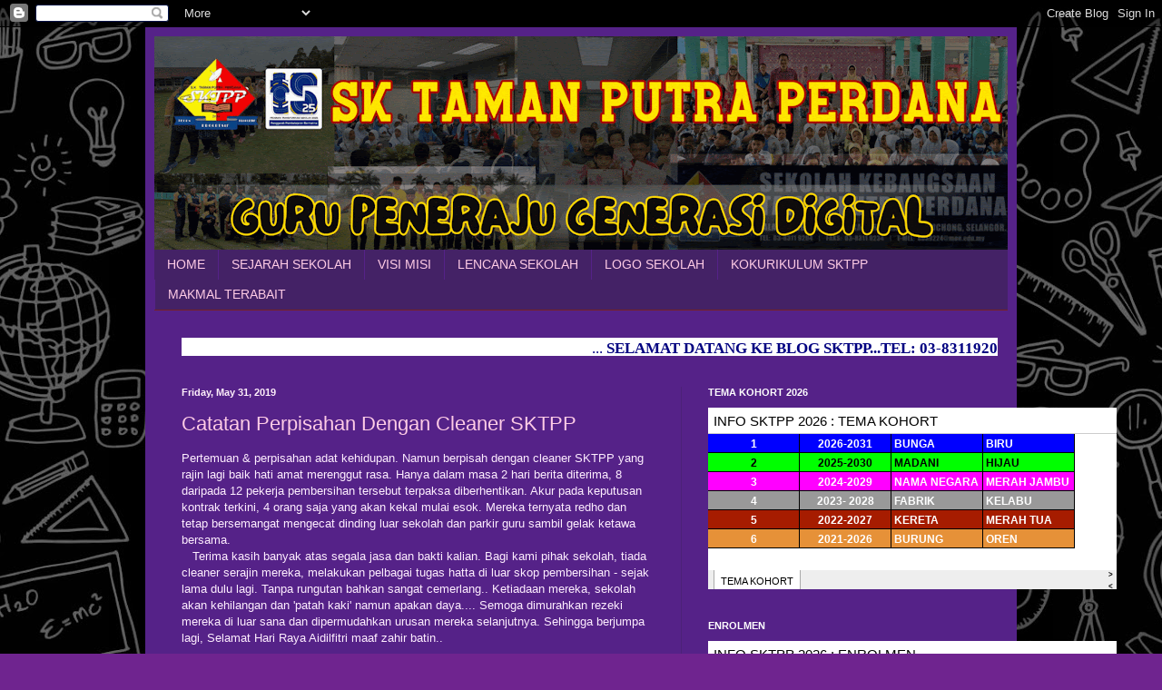

--- FILE ---
content_type: text/html; charset=UTF-8
request_url: https://sktmnputraperdana.blogspot.com/2019/05/
body_size: 36299
content:
<!DOCTYPE html>
<html class='v2' dir='ltr' lang='en'>
<head>
<link href='https://www.blogger.com/static/v1/widgets/335934321-css_bundle_v2.css' rel='stylesheet' type='text/css'/>
<meta content='width=1100' name='viewport'/>
<meta content='text/html; charset=UTF-8' http-equiv='Content-Type'/>
<meta content='blogger' name='generator'/>
<link href='https://sktmnputraperdana.blogspot.com/favicon.ico' rel='icon' type='image/x-icon'/>
<link href='http://sktmnputraperdana.blogspot.com/2019/05/' rel='canonical'/>
<link rel="alternate" type="application/atom+xml" title="Sekolah Kebangsaan Taman Putra Perdana - Atom" href="https://sktmnputraperdana.blogspot.com/feeds/posts/default" />
<link rel="alternate" type="application/rss+xml" title="Sekolah Kebangsaan Taman Putra Perdana - RSS" href="https://sktmnputraperdana.blogspot.com/feeds/posts/default?alt=rss" />
<link rel="service.post" type="application/atom+xml" title="Sekolah Kebangsaan Taman Putra Perdana - Atom" href="https://www.blogger.com/feeds/2192103579619724331/posts/default" />
<!--Can't find substitution for tag [blog.ieCssRetrofitLinks]-->
<meta content='http://sktmnputraperdana.blogspot.com/2019/05/' property='og:url'/>
<meta content='Sekolah Kebangsaan Taman Putra Perdana' property='og:title'/>
<meta content='' property='og:description'/>
<title>Sekolah Kebangsaan Taman Putra Perdana: May 2019</title>
<style id='page-skin-1' type='text/css'><!--
/*
-----------------------------------------------
Blogger Template Style
Name:     Simple
Designer: Blogger
URL:      www.blogger.com
----------------------------------------------- */
/* Content
----------------------------------------------- */
body {
font: normal normal 12px Arial, Tahoma, Helvetica, FreeSans, sans-serif;
color: #feeeff;
background: #6f248f url(https://blogger.googleusercontent.com/img/a/AVvXsEgL8WG_s7qQccOGnh7Knf3Ncmhth9wbpUM7JYU0HE0CieWm8G8xfiRV6JxYFWR7duMFe1LvXMuZeTB9kGvQqHpHmluS7FGOuWv05oLs9tHhrQkXgtydVRkrfHUUzjk_CRajKhf6McdV5HvGwxL8bM6P1ut4Rn53TjjUmIFejSkjOTf8qIkB3VJhImMmg_U=s1600) repeat scroll top center;
padding: 0 40px 40px 40px;
}
html body .region-inner {
min-width: 0;
max-width: 100%;
width: auto;
}
h2 {
font-size: 22px;
}
a:link {
text-decoration:none;
color: #ffcce6;
}
a:visited {
text-decoration:none;
color: #dd99dd;
}
a:hover {
text-decoration:underline;
color: #ffffff;
}
.body-fauxcolumn-outer .fauxcolumn-inner {
background: transparent none repeat scroll top left;
_background-image: none;
}
.body-fauxcolumn-outer .cap-top {
position: absolute;
z-index: 1;
height: 400px;
width: 100%;
}
.body-fauxcolumn-outer .cap-top .cap-left {
width: 100%;
background: transparent none repeat-x scroll top left;
_background-image: none;
}
.content-outer {
-moz-box-shadow: 0 0 40px rgba(0, 0, 0, .15);
-webkit-box-shadow: 0 0 5px rgba(0, 0, 0, .15);
-goog-ms-box-shadow: 0 0 10px #333333;
box-shadow: 0 0 40px rgba(0, 0, 0, .15);
margin-bottom: 1px;
}
.content-inner {
padding: 10px 10px;
}
.content-inner {
background-color: #552288;
}
/* Header
----------------------------------------------- */
.header-outer {
background: rgba(0,0,0,0) url(https://resources.blogblog.com/blogblog/data/1kt/simple/gradients_deep.png) repeat-x scroll 0 -400px;
_background-image: none;
}
.Header h1 {
font: normal normal 60px Georgia, Utopia, 'Palatino Linotype', Palatino, serif;
color: #ffffff;
text-shadow: -1px -1px 1px rgba(0, 0, 0, .2);
}
.Header h1 a {
color: #ffffff;
}
.Header .description {
font-size: 140%;
color: #ffffff;
}
.header-inner .Header .titlewrapper {
padding: 22px 30px;
}
.header-inner .Header .descriptionwrapper {
padding: 0 30px;
}
/* Tabs
----------------------------------------------- */
.tabs-inner .section:first-child {
border-top: 0 solid #772222;
}
.tabs-inner .section:first-child ul {
margin-top: -0;
border-top: 0 solid #772222;
border-left: 0 solid #772222;
border-right: 0 solid #772222;
}
.tabs-inner .widget ul {
background: #442266 none repeat-x scroll 0 -800px;
_background-image: none;
border-bottom: 1px solid #772222;
margin-top: 1px;
margin-left: -30px;
margin-right: -30px;
}
.tabs-inner .widget li a {
display: inline-block;
padding: .6em 1em;
font: normal normal 14px Arial, Tahoma, Helvetica, FreeSans, sans-serif;
color: #ffcce6;
border-left: 1px solid #552288;
border-right: 0 solid #772222;
}
.tabs-inner .widget li:first-child a {
border-left: none;
}
.tabs-inner .widget li.selected a, .tabs-inner .widget li a:hover {
color: #ffffff;
background-color: #3b2255;
text-decoration: none;
}
/* Columns
----------------------------------------------- */
.main-outer {
border-top: 0 solid #4c2277;
}
.fauxcolumn-left-outer .fauxcolumn-inner {
border-right: 1px solid #4c2277;
}
.fauxcolumn-right-outer .fauxcolumn-inner {
border-left: 1px solid #4c2277;
}
/* Headings
----------------------------------------------- */
div.widget > h2,
div.widget h2.title {
margin: 0 0 1em 0;
font: normal bold 11px Arial, Tahoma, Helvetica, FreeSans, sans-serif;
color: #ffffff;
}
/* Widgets
----------------------------------------------- */
.widget .zippy {
color: #999999;
text-shadow: 2px 2px 1px rgba(0, 0, 0, .1);
}
.widget .popular-posts ul {
list-style: none;
}
/* Posts
----------------------------------------------- */
h2.date-header {
font: normal bold 11px Arial, Tahoma, Helvetica, FreeSans, sans-serif;
}
.date-header span {
background-color: rgba(0,0,0,0);
color: #fff0fb;
padding: inherit;
letter-spacing: inherit;
margin: inherit;
}
.main-inner {
padding-top: 30px;
padding-bottom: 30px;
}
.main-inner .column-center-inner {
padding: 0 15px;
}
.main-inner .column-center-inner .section {
margin: 0 15px;
}
.post {
margin: 0 0 25px 0;
}
h3.post-title, .comments h4 {
font: normal normal 22px Arial, Tahoma, Helvetica, FreeSans, sans-serif;
margin: .75em 0 0;
}
.post-body {
font-size: 110%;
line-height: 1.4;
position: relative;
}
.post-body img, .post-body .tr-caption-container, .Profile img, .Image img,
.BlogList .item-thumbnail img {
padding: 4px;
background: #ffffff;
border: 1px solid #330066;
-moz-box-shadow: 1px 1px 5px rgba(0, 0, 0, .1);
-webkit-box-shadow: 1px 1px 5px rgba(0, 0, 0, .1);
box-shadow: 1px 1px 5px rgba(0, 0, 0, .1);
}
.post-body img, .post-body .tr-caption-container {
padding: 8px;
}
.post-body .tr-caption-container {
color: #333333;
}
.post-body .tr-caption-container img {
padding: 0;
background: transparent;
border: none;
-moz-box-shadow: 0 0 0 rgba(0, 0, 0, .1);
-webkit-box-shadow: 0 0 0 rgba(0, 0, 0, .1);
box-shadow: 0 0 0 rgba(0, 0, 0, .1);
}
.post-header {
margin: 0 0 1.5em;
line-height: 1.6;
font-size: 90%;
}
.post-footer {
margin: 20px -2px 0;
padding: 5px 10px;
color: #eeccee;
background-color: #4c2277;
border-bottom: 1px solid rgba(0,0,0,0);
line-height: 1.6;
font-size: 90%;
}
#comments .comment-author {
padding-top: 1.5em;
border-top: 1px solid #4c2277;
background-position: 0 1.5em;
}
#comments .comment-author:first-child {
padding-top: 0;
border-top: none;
}
.avatar-image-container {
margin: .2em 0 0;
}
#comments .avatar-image-container img {
border: 1px solid #330066;
}
/* Comments
----------------------------------------------- */
.comments .comments-content .icon.blog-author {
background-repeat: no-repeat;
background-image: url([data-uri]);
}
.comments .comments-content .loadmore a {
border-top: 1px solid #999999;
border-bottom: 1px solid #999999;
}
.comments .comment-thread.inline-thread {
background-color: #4c2277;
}
.comments .continue {
border-top: 2px solid #999999;
}
/* Accents
---------------------------------------------- */
.section-columns td.columns-cell {
border-left: 1px solid #4c2277;
}
.blog-pager {
background: transparent none no-repeat scroll top center;
}
.blog-pager-older-link, .home-link,
.blog-pager-newer-link {
background-color: #552288;
padding: 5px;
}
.footer-outer {
border-top: 0 dashed #bbbbbb;
}
/* Mobile
----------------------------------------------- */
body.mobile  {
background-size: auto;
}
.mobile .body-fauxcolumn-outer {
background: transparent none repeat scroll top left;
}
.mobile .body-fauxcolumn-outer .cap-top {
background-size: 100% auto;
}
.mobile .content-outer {
-webkit-box-shadow: 0 0 3px rgba(0, 0, 0, .15);
box-shadow: 0 0 3px rgba(0, 0, 0, .15);
}
.mobile .tabs-inner .widget ul {
margin-left: 0;
margin-right: 0;
}
.mobile .post {
margin: 0;
}
.mobile .main-inner .column-center-inner .section {
margin: 0;
}
.mobile .date-header span {
padding: 0.1em 10px;
margin: 0 -10px;
}
.mobile h3.post-title {
margin: 0;
}
.mobile .blog-pager {
background: transparent none no-repeat scroll top center;
}
.mobile .footer-outer {
border-top: none;
}
.mobile .main-inner, .mobile .footer-inner {
background-color: #552288;
}
.mobile-index-contents {
color: #feeeff;
}
.mobile-link-button {
background-color: #ffcce6;
}
.mobile-link-button a:link, .mobile-link-button a:visited {
color: #552288;
}
.mobile .tabs-inner .section:first-child {
border-top: none;
}
.mobile .tabs-inner .PageList .widget-content {
background-color: #3b2255;
color: #ffffff;
border-top: 1px solid #772222;
border-bottom: 1px solid #772222;
}
.mobile .tabs-inner .PageList .widget-content .pagelist-arrow {
border-left: 1px solid #772222;
}

--></style>
<style id='template-skin-1' type='text/css'><!--
body {
min-width: 960px;
}
.content-outer, .content-fauxcolumn-outer, .region-inner {
min-width: 960px;
max-width: 960px;
_width: 960px;
}
.main-inner .columns {
padding-left: 0px;
padding-right: 360px;
}
.main-inner .fauxcolumn-center-outer {
left: 0px;
right: 360px;
/* IE6 does not respect left and right together */
_width: expression(this.parentNode.offsetWidth -
parseInt("0px") -
parseInt("360px") + 'px');
}
.main-inner .fauxcolumn-left-outer {
width: 0px;
}
.main-inner .fauxcolumn-right-outer {
width: 360px;
}
.main-inner .column-left-outer {
width: 0px;
right: 100%;
margin-left: -0px;
}
.main-inner .column-right-outer {
width: 360px;
margin-right: -360px;
}
#layout {
min-width: 0;
}
#layout .content-outer {
min-width: 0;
width: 800px;
}
#layout .region-inner {
min-width: 0;
width: auto;
}
body#layout div.add_widget {
padding: 8px;
}
body#layout div.add_widget a {
margin-left: 32px;
}
--></style>
<style>
    body {background-image:url(https\:\/\/blogger.googleusercontent.com\/img\/a\/AVvXsEgL8WG_s7qQccOGnh7Knf3Ncmhth9wbpUM7JYU0HE0CieWm8G8xfiRV6JxYFWR7duMFe1LvXMuZeTB9kGvQqHpHmluS7FGOuWv05oLs9tHhrQkXgtydVRkrfHUUzjk_CRajKhf6McdV5HvGwxL8bM6P1ut4Rn53TjjUmIFejSkjOTf8qIkB3VJhImMmg_U=s1600);}
    
@media (max-width: 200px) { body {background-image:url(https\:\/\/blogger.googleusercontent.com\/img\/a\/AVvXsEgL8WG_s7qQccOGnh7Knf3Ncmhth9wbpUM7JYU0HE0CieWm8G8xfiRV6JxYFWR7duMFe1LvXMuZeTB9kGvQqHpHmluS7FGOuWv05oLs9tHhrQkXgtydVRkrfHUUzjk_CRajKhf6McdV5HvGwxL8bM6P1ut4Rn53TjjUmIFejSkjOTf8qIkB3VJhImMmg_U=w200);}}
@media (max-width: 400px) and (min-width: 201px) { body {background-image:url(https\:\/\/blogger.googleusercontent.com\/img\/a\/AVvXsEgL8WG_s7qQccOGnh7Knf3Ncmhth9wbpUM7JYU0HE0CieWm8G8xfiRV6JxYFWR7duMFe1LvXMuZeTB9kGvQqHpHmluS7FGOuWv05oLs9tHhrQkXgtydVRkrfHUUzjk_CRajKhf6McdV5HvGwxL8bM6P1ut4Rn53TjjUmIFejSkjOTf8qIkB3VJhImMmg_U=w400);}}
@media (max-width: 800px) and (min-width: 401px) { body {background-image:url(https\:\/\/blogger.googleusercontent.com\/img\/a\/AVvXsEgL8WG_s7qQccOGnh7Knf3Ncmhth9wbpUM7JYU0HE0CieWm8G8xfiRV6JxYFWR7duMFe1LvXMuZeTB9kGvQqHpHmluS7FGOuWv05oLs9tHhrQkXgtydVRkrfHUUzjk_CRajKhf6McdV5HvGwxL8bM6P1ut4Rn53TjjUmIFejSkjOTf8qIkB3VJhImMmg_U=w800);}}
@media (max-width: 1200px) and (min-width: 801px) { body {background-image:url(https\:\/\/blogger.googleusercontent.com\/img\/a\/AVvXsEgL8WG_s7qQccOGnh7Knf3Ncmhth9wbpUM7JYU0HE0CieWm8G8xfiRV6JxYFWR7duMFe1LvXMuZeTB9kGvQqHpHmluS7FGOuWv05oLs9tHhrQkXgtydVRkrfHUUzjk_CRajKhf6McdV5HvGwxL8bM6P1ut4Rn53TjjUmIFejSkjOTf8qIkB3VJhImMmg_U=w1200);}}
/* Last tag covers anything over one higher than the previous max-size cap. */
@media (min-width: 1201px) { body {background-image:url(https\:\/\/blogger.googleusercontent.com\/img\/a\/AVvXsEgL8WG_s7qQccOGnh7Knf3Ncmhth9wbpUM7JYU0HE0CieWm8G8xfiRV6JxYFWR7duMFe1LvXMuZeTB9kGvQqHpHmluS7FGOuWv05oLs9tHhrQkXgtydVRkrfHUUzjk_CRajKhf6McdV5HvGwxL8bM6P1ut4Rn53TjjUmIFejSkjOTf8qIkB3VJhImMmg_U=w1600);}}
  </style>
<link href='https://www.blogger.com/dyn-css/authorization.css?targetBlogID=2192103579619724331&amp;zx=bf0103c9-1491-4009-b7ad-02832f7fb944' media='none' onload='if(media!=&#39;all&#39;)media=&#39;all&#39;' rel='stylesheet'/><noscript><link href='https://www.blogger.com/dyn-css/authorization.css?targetBlogID=2192103579619724331&amp;zx=bf0103c9-1491-4009-b7ad-02832f7fb944' rel='stylesheet'/></noscript>
<meta name='google-adsense-platform-account' content='ca-host-pub-1556223355139109'/>
<meta name='google-adsense-platform-domain' content='blogspot.com'/>

<!-- data-ad-client=ca-pub-7589293324822878 -->

</head>
<body class='loading variant-deep'>
<div class='navbar section' id='navbar' name='Navbar'><div class='widget Navbar' data-version='1' id='Navbar1'><script type="text/javascript">
    function setAttributeOnload(object, attribute, val) {
      if(window.addEventListener) {
        window.addEventListener('load',
          function(){ object[attribute] = val; }, false);
      } else {
        window.attachEvent('onload', function(){ object[attribute] = val; });
      }
    }
  </script>
<div id="navbar-iframe-container"></div>
<script type="text/javascript" src="https://apis.google.com/js/platform.js"></script>
<script type="text/javascript">
      gapi.load("gapi.iframes:gapi.iframes.style.bubble", function() {
        if (gapi.iframes && gapi.iframes.getContext) {
          gapi.iframes.getContext().openChild({
              url: 'https://www.blogger.com/navbar/2192103579619724331?origin\x3dhttps://sktmnputraperdana.blogspot.com',
              where: document.getElementById("navbar-iframe-container"),
              id: "navbar-iframe"
          });
        }
      });
    </script><script type="text/javascript">
(function() {
var script = document.createElement('script');
script.type = 'text/javascript';
script.src = '//pagead2.googlesyndication.com/pagead/js/google_top_exp.js';
var head = document.getElementsByTagName('head')[0];
if (head) {
head.appendChild(script);
}})();
</script>
</div></div>
<div class='body-fauxcolumns'>
<div class='fauxcolumn-outer body-fauxcolumn-outer'>
<div class='cap-top'>
<div class='cap-left'></div>
<div class='cap-right'></div>
</div>
<div class='fauxborder-left'>
<div class='fauxborder-right'></div>
<div class='fauxcolumn-inner'>
</div>
</div>
<div class='cap-bottom'>
<div class='cap-left'></div>
<div class='cap-right'></div>
</div>
</div>
</div>
<div class='content'>
<div class='content-fauxcolumns'>
<div class='fauxcolumn-outer content-fauxcolumn-outer'>
<div class='cap-top'>
<div class='cap-left'></div>
<div class='cap-right'></div>
</div>
<div class='fauxborder-left'>
<div class='fauxborder-right'></div>
<div class='fauxcolumn-inner'>
</div>
</div>
<div class='cap-bottom'>
<div class='cap-left'></div>
<div class='cap-right'></div>
</div>
</div>
</div>
<div class='content-outer'>
<div class='content-cap-top cap-top'>
<div class='cap-left'></div>
<div class='cap-right'></div>
</div>
<div class='fauxborder-left content-fauxborder-left'>
<div class='fauxborder-right content-fauxborder-right'></div>
<div class='content-inner'>
<header>
<div class='header-outer'>
<div class='header-cap-top cap-top'>
<div class='cap-left'></div>
<div class='cap-right'></div>
</div>
<div class='fauxborder-left header-fauxborder-left'>
<div class='fauxborder-right header-fauxborder-right'></div>
<div class='region-inner header-inner'>
<div class='header section' id='header' name='Header'><div class='widget Header' data-version='1' id='Header1'>
<div id='header-inner'>
<a href='https://sktmnputraperdana.blogspot.com/' style='display: block'>
<img alt='Sekolah Kebangsaan Taman Putra Perdana' height='235px; ' id='Header1_headerimg' src='https://blogger.googleusercontent.com/img/a/AVvXsEgPWTnN4hlvYGexKZ4uuPwxmUbksWyHEQxPy3BiDgHbjMeW1yqmn-fY-A1PHpIvYZvQzErjeA_bTaTQLrR0Hq515oiTbaG0YSGX5tRpCpZ9wtqOYykwOas9BFaJMB295DqVsPolD_O8C-Vc4PV7H-S_3ndr2L6ZSWAkozOQOtgHx97ySy45zS99SiGXTlk=s940' style='display: block' width='940px; '/>
</a>
</div>
</div></div>
</div>
</div>
<div class='header-cap-bottom cap-bottom'>
<div class='cap-left'></div>
<div class='cap-right'></div>
</div>
</div>
</header>
<div class='tabs-outer'>
<div class='tabs-cap-top cap-top'>
<div class='cap-left'></div>
<div class='cap-right'></div>
</div>
<div class='fauxborder-left tabs-fauxborder-left'>
<div class='fauxborder-right tabs-fauxborder-right'></div>
<div class='region-inner tabs-inner'>
<div class='tabs section' id='crosscol' name='Cross-Column'><div class='widget PageList' data-version='1' id='PageList2'>
<h2>Pages</h2>
<div class='widget-content'>
<ul>
<li>
<a href='https://sktmnputraperdana.blogspot.com/'>HOME</a>
</li>
<li>
<a href='https://sktmnputraperdana.blogspot.com/p/sejarah-sekolah.html'>SEJARAH SEKOLAH</a>
</li>
<li>
<a href='https://sktmnputraperdana.blogspot.com/2011/02/visi-dan-misi-sekolah.html'>VISI MISI</a>
</li>
<li>
<a href='https://sktmnputraperdana.blogspot.com/2010/01/lencana-sekolah.html'>LENCANA SEKOLAH</a>
</li>
<li>
<a href='https://sktmnputraperdana.blogspot.com/p/logo-sekolah.html'>LOGO SEKOLAH</a>
</li>
<li>
<a href='https://kokusktpp.blogspot.com/'>KOKURIKULUM SKTPP</a>
</li>
<li>
<a href='https://sktmnputraperdana.blogspot.com/2024/07/jadual-penggunaan-terminal-terabait.html'>MAKMAL TERABAIT</a>
</li>
</ul>
<div class='clear'></div>
</div>
</div></div>
<div class='tabs section' id='crosscol-overflow' name='Cross-Column 2'><div class='widget HTML' data-version='1' id='HTML7'>
<div class='widget-content'>
<marquee bgcolor="#ffffff" style="color:#000080; font-family: Arial Bold; font-size: 13pt" height="20" scrolldelay="80" width="899" scrollamount="4">... <span style="font-weight:bold;">SELAMAT DATANG KE BLOG SKTPP...TEL: 03-83119204...FAX: 03-83119234...SELAMAT DATANG KE BLOG SKTPP...TEL: 03-83119204...FAX: 03-83119234...SELAMAT DATANG KE BLOG SKTPP...TEL: 03-83119204...FAX: 03-83119234... <span style="font-style:italic;"><blockquote><blockquote></blockquote></blockquote></span></span></marquee>
</div>
<div class='clear'></div>
</div></div>
</div>
</div>
<div class='tabs-cap-bottom cap-bottom'>
<div class='cap-left'></div>
<div class='cap-right'></div>
</div>
</div>
<div class='main-outer'>
<div class='main-cap-top cap-top'>
<div class='cap-left'></div>
<div class='cap-right'></div>
</div>
<div class='fauxborder-left main-fauxborder-left'>
<div class='fauxborder-right main-fauxborder-right'></div>
<div class='region-inner main-inner'>
<div class='columns fauxcolumns'>
<div class='fauxcolumn-outer fauxcolumn-center-outer'>
<div class='cap-top'>
<div class='cap-left'></div>
<div class='cap-right'></div>
</div>
<div class='fauxborder-left'>
<div class='fauxborder-right'></div>
<div class='fauxcolumn-inner'>
</div>
</div>
<div class='cap-bottom'>
<div class='cap-left'></div>
<div class='cap-right'></div>
</div>
</div>
<div class='fauxcolumn-outer fauxcolumn-left-outer'>
<div class='cap-top'>
<div class='cap-left'></div>
<div class='cap-right'></div>
</div>
<div class='fauxborder-left'>
<div class='fauxborder-right'></div>
<div class='fauxcolumn-inner'>
</div>
</div>
<div class='cap-bottom'>
<div class='cap-left'></div>
<div class='cap-right'></div>
</div>
</div>
<div class='fauxcolumn-outer fauxcolumn-right-outer'>
<div class='cap-top'>
<div class='cap-left'></div>
<div class='cap-right'></div>
</div>
<div class='fauxborder-left'>
<div class='fauxborder-right'></div>
<div class='fauxcolumn-inner'>
</div>
</div>
<div class='cap-bottom'>
<div class='cap-left'></div>
<div class='cap-right'></div>
</div>
</div>
<!-- corrects IE6 width calculation -->
<div class='columns-inner'>
<div class='column-center-outer'>
<div class='column-center-inner'>
<div class='main section' id='main' name='Main'><div class='widget Blog' data-version='1' id='Blog1'>
<div class='blog-posts hfeed'>

          <div class="date-outer">
        
<h2 class='date-header'><span>Friday, May 31, 2019</span></h2>

          <div class="date-posts">
        
<div class='post-outer'>
<div class='post hentry uncustomized-post-template' itemprop='blogPost' itemscope='itemscope' itemtype='http://schema.org/BlogPosting'>
<meta content='https://blogger.googleusercontent.com/img/b/R29vZ2xl/AVvXsEhK-90Rz4ieojaFuM2YG22PvC-F2FhIP4lrFBFq_i9bkXrk8DthOBF-_yINelBBZMYXgm_kwFOSnpEr2SELFApAjdaoBdipiXyv8AUg3Ekfvkzjo9z6ZnIfyMnHT8107o7ea02o7C7m4ZjY/s320/20190530_094630.jpg' itemprop='image_url'/>
<meta content='2192103579619724331' itemprop='blogId'/>
<meta content='224728124154816566' itemprop='postId'/>
<a name='224728124154816566'></a>
<h3 class='post-title entry-title' itemprop='name'>
<a href='https://sktmnputraperdana.blogspot.com/2019/05/catatan-perpisahan-dengan-cleaner-sktpp.html'>Catatan Perpisahan Dengan Cleaner SKTPP</a>
</h3>
<div class='post-header'>
<div class='post-header-line-1'></div>
</div>
<div class='post-body entry-content' id='post-body-224728124154816566' itemprop='description articleBody'>
<div dir="ltr" style="text-align: left;" trbidi="on">
Pertemuan &amp; perpisahan adat kehidupan. Namun berpisah dengan cleaner SKTPP yang rajin lagi baik hati amat merenggut rasa. Hanya dalam masa 2 hari berita diterima, 8 daripada 12 pekerja pembersihan tersebut terpaksa diberhentikan. Akur pada keputusan kontrak terkini, 4 orang saja yang akan kekal mulai esok. Mereka ternyata redho dan tetap bersemangat mengecat dinding luar sekolah dan parkir guru sambil gelak ketawa bersama.<br />
&nbsp; &nbsp;Terima kasih banyak atas segala jasa dan bakti kalian. Bagi kami pihak sekolah, tiada cleaner serajin mereka, melakukan pelbagai tugas hatta di luar skop pembersihan - sejak lama dulu lagi. Tanpa rungutan bahkan sangat cemerlang.. Ketiadaan mereka, sekolah akan kehilangan dan 'patah kaki' namun apakan daya.... Semoga dimurahkan rezeki mereka di luar sana dan dipermudahkan urusan mereka selanjutnya. Sehingga berjumpa lagi, Selamat Hari Raya Aidilfitri maaf zahir batin..<br />
<br />
<div class="separator" style="clear: both; text-align: center;">
<a href="https://blogger.googleusercontent.com/img/b/R29vZ2xl/AVvXsEhK-90Rz4ieojaFuM2YG22PvC-F2FhIP4lrFBFq_i9bkXrk8DthOBF-_yINelBBZMYXgm_kwFOSnpEr2SELFApAjdaoBdipiXyv8AUg3Ekfvkzjo9z6ZnIfyMnHT8107o7ea02o7C7m4ZjY/s1600/20190530_094630.jpg" imageanchor="1" style="margin-left: 1em; margin-right: 1em;"><img border="0" data-original-height="778" data-original-width="1600" height="155" src="https://blogger.googleusercontent.com/img/b/R29vZ2xl/AVvXsEhK-90Rz4ieojaFuM2YG22PvC-F2FhIP4lrFBFq_i9bkXrk8DthOBF-_yINelBBZMYXgm_kwFOSnpEr2SELFApAjdaoBdipiXyv8AUg3Ekfvkzjo9z6ZnIfyMnHT8107o7ea02o7C7m4ZjY/s320/20190530_094630.jpg" width="320" /></a></div>
<div class="separator" style="clear: both; text-align: center;">
Tembok sekolah berwajah baru</div>
<br />
<div class="separator" style="clear: both; text-align: center;">
<a href="https://blogger.googleusercontent.com/img/b/R29vZ2xl/AVvXsEhNnPDLIvLrshnZwbRx0O87uymaoHDAi-mfnmFYpvzcXC7-XIS_XKBd3yvHu9VzbJYipeVEdIy_80DmEU2jPjeo9NcD0SbvRpf79cYiwBIyWCNz_22qIg4MmReKBrui7QJs7mXRr3k5nMax/s1600/20190530_094641.jpg" imageanchor="1" style="margin-left: 1em; margin-right: 1em;"><img border="0" data-original-height="778" data-original-width="1600" height="155" src="https://blogger.googleusercontent.com/img/b/R29vZ2xl/AVvXsEhNnPDLIvLrshnZwbRx0O87uymaoHDAi-mfnmFYpvzcXC7-XIS_XKBd3yvHu9VzbJYipeVEdIy_80DmEU2jPjeo9NcD0SbvRpf79cYiwBIyWCNz_22qIg4MmReKBrui7QJs7mXRr3k5nMax/s320/20190530_094641.jpg" width="320" /></a></div>
<div class="separator" style="clear: both; text-align: center;">
Selesai mengecat setelah bermula seawal jam 7.00 pagi</div>
<br />
<div class="separator" style="clear: both; text-align: center;">
<a href="https://blogger.googleusercontent.com/img/b/R29vZ2xl/AVvXsEgqvRBWbDXVepcY0fCpSEF6KKZ0D9D-67qlEDMkZW4y4miVQqQDFMbhYoGwmwkzkrr5SzXOFEp8rWfr_Litjr38u_sdyGN1Zjis8xeXcoTq9ksEV9NPEiIV-EZtEm9slBMca7ugNp3gx7eQ/s1600/20190530_152447.jpg" imageanchor="1" style="margin-left: 1em; margin-right: 1em;"><img border="0" data-original-height="778" data-original-width="1600" height="155" src="https://blogger.googleusercontent.com/img/b/R29vZ2xl/AVvXsEgqvRBWbDXVepcY0fCpSEF6KKZ0D9D-67qlEDMkZW4y4miVQqQDFMbhYoGwmwkzkrr5SzXOFEp8rWfr_Litjr38u_sdyGN1Zjis8xeXcoTq9ksEV9NPEiIV-EZtEm9slBMca7ugNp3gx7eQ/s320/20190530_152447.jpg" width="320" /></a></div>
<br />
<div class="separator" style="clear: both; text-align: center;">
<a href="https://blogger.googleusercontent.com/img/b/R29vZ2xl/AVvXsEhMgs1xMEDOIILKVkkIH_5umC1RacdUtnHUzRttAj6Hs2n8ULa0wOz8HoachYe5qYErYqKViBpCdDkeK9QHzhNA1Kqcm0DfyuYC0kl2ni_xKQZpmoPqh_lpt_ekl956iFIVXvSTMf1l5mn1/s1600/20190530_152502.jpg" imageanchor="1" style="margin-left: 1em; margin-right: 1em;"><img border="0" data-original-height="778" data-original-width="1600" height="155" src="https://blogger.googleusercontent.com/img/b/R29vZ2xl/AVvXsEhMgs1xMEDOIILKVkkIH_5umC1RacdUtnHUzRttAj6Hs2n8ULa0wOz8HoachYe5qYErYqKViBpCdDkeK9QHzhNA1Kqcm0DfyuYC0kl2ni_xKQZpmoPqh_lpt_ekl956iFIVXvSTMf1l5mn1/s320/20190530_152502.jpg" width="320" /></a></div>
<div class="separator" style="clear: both; text-align: center;">
Perjumpaan GB dengan 4 orang yang terpilih</div>
<br />
<div class="separator" style="clear: both; text-align: center;">
<a href="https://blogger.googleusercontent.com/img/b/R29vZ2xl/AVvXsEieWKwyZlLykpBK6qQlMUBWcLhWOGTy6KHESyUS__xhPRHED9skzlrF3wB7SYZt2TUfGGtZFFGmN8dQeeduvUt13ilfRmf9tFauMOf1vrZM9miQFii6Z7P_SdMTpPv3hsJzhe5K931thd4A/s1600/20190530_153328.jpg" imageanchor="1" style="margin-left: 1em; margin-right: 1em;"><img border="0" data-original-height="778" data-original-width="1600" height="155" src="https://blogger.googleusercontent.com/img/b/R29vZ2xl/AVvXsEieWKwyZlLykpBK6qQlMUBWcLhWOGTy6KHESyUS__xhPRHED9skzlrF3wB7SYZt2TUfGGtZFFGmN8dQeeduvUt13ilfRmf9tFauMOf1vrZM9miQFii6Z7P_SdMTpPv3hsJzhe5K931thd4A/s320/20190530_153328.jpg" width="320" /></a></div>
<div class="separator" style="clear: both; text-align: center;">
Semua dipanggil naik ke bilik GB</div>
<br />
<div class="separator" style="clear: both; text-align: center;">
<a href="https://blogger.googleusercontent.com/img/b/R29vZ2xl/AVvXsEiTlqLHQMUSvf0Q3kIgxCjGa-ZI9C42ASr0qfzqQFdhJGJuVMagNDhQV-aYpF_99Hko0chuSvvdY1IFF0giaqSrZM7L7Y_5pUtGYJViiiSCDjlvulTieajYo1c9kj37tZkb0A8gxeHkZou1/s1600/20190530_153419.jpg" imageanchor="1" style="margin-left: 1em; margin-right: 1em;"><img border="0" data-original-height="778" data-original-width="1600" height="155" src="https://blogger.googleusercontent.com/img/b/R29vZ2xl/AVvXsEiTlqLHQMUSvf0Q3kIgxCjGa-ZI9C42ASr0qfzqQFdhJGJuVMagNDhQV-aYpF_99Hko0chuSvvdY1IFF0giaqSrZM7L7Y_5pUtGYJViiiSCDjlvulTieajYo1c9kj37tZkb0A8gxeHkZou1/s320/20190530_153419.jpg" width="320" /></a></div>
<div class="separator" style="clear: both; text-align: center;">
Bergambar dulu dengan semua pekerja</div>
<br />
<div class="separator" style="clear: both; text-align: center;">
<a href="https://blogger.googleusercontent.com/img/b/R29vZ2xl/AVvXsEiP30YmMUKc5FlbftMBv3nfmM_LTT8oqhiPrx22G2kVQ11G0ebqGRjkrWqyXfwxxneiDIY0x9GLrAsbmA9upZ9vh2VS4wPN_5khcZc46qpP7iblzS4CQRzzYg-ZjnhCu9ZvDbfZDn6U7agq/s1600/20190530_153510.jpg" imageanchor="1" style="margin-left: 1em; margin-right: 1em;"><img border="0" data-original-height="778" data-original-width="1600" height="155" src="https://blogger.googleusercontent.com/img/b/R29vZ2xl/AVvXsEiP30YmMUKc5FlbftMBv3nfmM_LTT8oqhiPrx22G2kVQ11G0ebqGRjkrWqyXfwxxneiDIY0x9GLrAsbmA9upZ9vh2VS4wPN_5khcZc46qpP7iblzS4CQRzzYg-ZjnhCu9ZvDbfZDn6U7agq/s320/20190530_153510.jpg" width="320" /></a></div>
<div class="separator" style="clear: both; text-align: center;">
Kita sayang semua</div>
<br />
<div class="separator" style="clear: both; text-align: center;">
<a href="https://blogger.googleusercontent.com/img/b/R29vZ2xl/AVvXsEgGpih1_EQ8PmloLWAiTyMD9Zh2wjL2384LcvCiM3TQVMOuhGuf4-cSk-NYH8MeEyRUXO8n2j-0-21C2swO5wfbFUSUKNNpwCfheXbJaupwlafYMT_xG6f_vNuW1GV5R3XOpKMtmpw45Z_S/s1600/20190530_153529.jpg" imageanchor="1" style="margin-left: 1em; margin-right: 1em;"><img border="0" data-original-height="778" data-original-width="1600" height="155" src="https://blogger.googleusercontent.com/img/b/R29vZ2xl/AVvXsEgGpih1_EQ8PmloLWAiTyMD9Zh2wjL2384LcvCiM3TQVMOuhGuf4-cSk-NYH8MeEyRUXO8n2j-0-21C2swO5wfbFUSUKNNpwCfheXbJaupwlafYMT_xG6f_vNuW1GV5R3XOpKMtmpw45Z_S/s320/20190530_153529.jpg" width="320" /></a></div>
<div class="separator" style="clear: both; text-align: center;">
Alhamdulillah mereka terima segala keputusan dengan redha</div>
<br />
<div class="separator" style="clear: both; text-align: center;">
<a href="https://blogger.googleusercontent.com/img/b/R29vZ2xl/AVvXsEgCZq82tV2jQ3JoGXmu1Sx5xl-Ons1SoNciUMo6ZtYy_FfF5SRZTVcwkKpKGcqA3P8FsGPV-2g80qmDkL0kj-HI-jd84229eAHwPJcI349g1_B0AgI_gGoJ13n-dbHFgOgLESEnDa58r_y4/s1600/20190531_075237.jpg" imageanchor="1" style="margin-left: 1em; margin-right: 1em;"><img border="0" data-original-height="778" data-original-width="1600" height="155" src="https://blogger.googleusercontent.com/img/b/R29vZ2xl/AVvXsEgCZq82tV2jQ3JoGXmu1Sx5xl-Ons1SoNciUMo6ZtYy_FfF5SRZTVcwkKpKGcqA3P8FsGPV-2g80qmDkL0kj-HI-jd84229eAHwPJcI349g1_B0AgI_gGoJ13n-dbHFgOgLESEnDa58r_y4/s320/20190531_075237.jpg" width="320" /></a></div>
<br />
<div class="separator" style="clear: both; text-align: center;">
<a href="https://blogger.googleusercontent.com/img/b/R29vZ2xl/AVvXsEhj9k_idAxnTpyrttxNsRdfGxw4AipuRHNY5QK7vZ1HX71LIoeZBuEFhPIaLdC115sqauKee_klCPod_nCJi8l1a1WlDjGBevKFftbsizBj3Rx6aY0OiMAQXRcRAZS3JNIN_8a2yvz5UXyK/s1600/20190531_075913.jpg" imageanchor="1" style="margin-left: 1em; margin-right: 1em;"><img border="0" data-original-height="778" data-original-width="1600" height="155" src="https://blogger.googleusercontent.com/img/b/R29vZ2xl/AVvXsEhj9k_idAxnTpyrttxNsRdfGxw4AipuRHNY5QK7vZ1HX71LIoeZBuEFhPIaLdC115sqauKee_klCPod_nCJi8l1a1WlDjGBevKFftbsizBj3Rx6aY0OiMAQXRcRAZS3JNIN_8a2yvz5UXyK/s320/20190531_075913.jpg" width="320" /></a></div>
<div class="separator" style="clear: both; text-align: center;">
Meneruskan kerja mengecat ruang parking guru dengan penuh gembira dan usik-mengusik</div>
<br />
<div class="separator" style="clear: both; text-align: center;">
<a href="https://blogger.googleusercontent.com/img/b/R29vZ2xl/AVvXsEhxjOdkO0jHKAg2KirgisvA0-NI0HjXKJW03KTiPxno_3knFur4dQ79fKCqcP-yPmP81mQ444u-W4PAhl848IqMBp463ommweUsRUxVqyBcmJL0joVriI64brIj7ABVZT9TpKRyK_0ormCE/s1600/20190531_102653.jpg" imageanchor="1" style="margin-left: 1em; margin-right: 1em;"><img border="0" data-original-height="778" data-original-width="1600" height="155" src="https://blogger.googleusercontent.com/img/b/R29vZ2xl/AVvXsEhxjOdkO0jHKAg2KirgisvA0-NI0HjXKJW03KTiPxno_3knFur4dQ79fKCqcP-yPmP81mQ444u-W4PAhl848IqMBp463ommweUsRUxVqyBcmJL0joVriI64brIj7ABVZT9TpKRyK_0ormCE/s320/20190531_102653.jpg" width="320" /></a></div>
<div class="separator" style="clear: both; text-align: center;">
Pihak pengurusan syarikat baru menemui GB dan KPT</div>
<br />
<div class="separator" style="clear: both; text-align: center;">
<a href="https://blogger.googleusercontent.com/img/b/R29vZ2xl/AVvXsEjc1IRB5-qJJH2pzk92WyKpCBAg7RGkjAx1WQIECF0eNE8htk1H_cVY1NYlgoiRIlCsBeWyOJNvCgwshdQ4vfAdWFxNayPuKw1cDjwf3cClTw6LZCwaUh95bl1JrUuv88NYbG-1fvEgRZP3/s1600/20190531_105336.jpg" imageanchor="1" style="margin-left: 1em; margin-right: 1em;"><img border="0" data-original-height="778" data-original-width="1600" height="155" src="https://blogger.googleusercontent.com/img/b/R29vZ2xl/AVvXsEjc1IRB5-qJJH2pzk92WyKpCBAg7RGkjAx1WQIECF0eNE8htk1H_cVY1NYlgoiRIlCsBeWyOJNvCgwshdQ4vfAdWFxNayPuKw1cDjwf3cClTw6LZCwaUh95bl1JrUuv88NYbG-1fvEgRZP3/s320/20190531_105336.jpg" width="320" /></a></div>
<div class="separator" style="clear: both; text-align: center;">
Syarikat menerima keputusan pemilihan sekolah</div>
<br />
<div class="separator" style="clear: both; text-align: center;">
<a href="https://blogger.googleusercontent.com/img/b/R29vZ2xl/AVvXsEivvN-dhKzOCqpeKSeGxK80ibLBo2lcTfhO4CHH5wDmc5YOpdl4SXY6LaP4uZVQQ1fxIvJT_Tmy3QsBiNFfOop6IEWfsC2RddsORYaSYl3TOvmPZj6AZBPWosx5084PzOAsc1Fb8yaIdKuO/s1600/20190531_105353.jpg" imageanchor="1" style="margin-left: 1em; margin-right: 1em;"><img border="0" data-original-height="778" data-original-width="1600" height="155" src="https://blogger.googleusercontent.com/img/b/R29vZ2xl/AVvXsEivvN-dhKzOCqpeKSeGxK80ibLBo2lcTfhO4CHH5wDmc5YOpdl4SXY6LaP4uZVQQ1fxIvJT_Tmy3QsBiNFfOop6IEWfsC2RddsORYaSYl3TOvmPZj6AZBPWosx5084PzOAsc1Fb8yaIdKuO/s320/20190531_105353.jpg" width="320" /></a></div>
<div class="separator" style="clear: both; text-align: center;">
Semoga kebajikan pekerja akan terus dijaga</div>
<br />
<div class="separator" style="clear: both; text-align: center;">
<a href="https://blogger.googleusercontent.com/img/b/R29vZ2xl/AVvXsEimAh8Kmj7GKe1sQLLA3x_lAQCILwXDoo1HnaTEU0hqv60zEvOSMHE2lWZNhUzMltnjnj2R6NWrO0l9HVbRYcV7IWD766RVl4vVklortPL6dqu0d3P9BNSIgHWTStXV9eLGnZ8dDBQzWV4M/s1600/20190531_105415.jpg" imageanchor="1" style="margin-left: 1em; margin-right: 1em;"><img border="0" data-original-height="778" data-original-width="1600" height="155" src="https://blogger.googleusercontent.com/img/b/R29vZ2xl/AVvXsEimAh8Kmj7GKe1sQLLA3x_lAQCILwXDoo1HnaTEU0hqv60zEvOSMHE2lWZNhUzMltnjnj2R6NWrO0l9HVbRYcV7IWD766RVl4vVklortPL6dqu0d3P9BNSIgHWTStXV9eLGnZ8dDBQzWV4M/s320/20190531_105415.jpg" width="320" /></a></div>
<div class="separator" style="clear: both; text-align: center;">
Pengurus memberi taklimat dan amanat</div>
<br />
<div class="separator" style="clear: both; text-align: center;">
<a href="https://blogger.googleusercontent.com/img/b/R29vZ2xl/AVvXsEg3dZiq4bHs1KC_xMTsFp9VSbBUnKXqZ99tMLASZdvCyrIASQLvbzDNnFyj_s06AFUVu34EHRO-ZNa00xPAhWZoOwqbNxpDMvkn8Am482BD5JOYTm05JHlgwKGOWqUo5xinaVKxBvCAgmYb/s1600/20190531_105425.jpg" imageanchor="1" style="margin-left: 1em; margin-right: 1em;"><img border="0" data-original-height="778" data-original-width="1600" height="155" src="https://blogger.googleusercontent.com/img/b/R29vZ2xl/AVvXsEg3dZiq4bHs1KC_xMTsFp9VSbBUnKXqZ99tMLASZdvCyrIASQLvbzDNnFyj_s06AFUVu34EHRO-ZNa00xPAhWZoOwqbNxpDMvkn8Am482BD5JOYTm05JHlgwKGOWqUo5xinaVKxBvCAgmYb/s320/20190531_105425.jpg" width="320" /></a></div>
<div class="separator" style="clear: both; text-align: center;">
Terima kasih Surih bersedia menggantikan sementara Sri yang sedang bercuti</div>
<br />
<div class="separator" style="clear: both; text-align: center;">
<a href="https://blogger.googleusercontent.com/img/b/R29vZ2xl/AVvXsEis-YTTo9Aa_jAAO8t_oVXhbVCi9xN_Xk7HW5Nvp_8t8Elt7Gkg2PzdMB_Xwn75H5LnP_RCs5TWLXMJMEPno1xfe4dfqSD-RQe8F5dlPK818ipoPRJRpMU2QdRYSa1ATDVUAfA1N1bHEiRt/s1600/20190531_155757.jpg" imageanchor="1" style="margin-left: 1em; margin-right: 1em;"><img border="0" data-original-height="778" data-original-width="1600" height="155" src="https://blogger.googleusercontent.com/img/b/R29vZ2xl/AVvXsEis-YTTo9Aa_jAAO8t_oVXhbVCi9xN_Xk7HW5Nvp_8t8Elt7Gkg2PzdMB_Xwn75H5LnP_RCs5TWLXMJMEPno1xfe4dfqSD-RQe8F5dlPK818ipoPRJRpMU2QdRYSa1ATDVUAfA1N1bHEiRt/s320/20190531_155757.jpg" width="320" /></a></div>
<div class="separator" style="clear: both; text-align: center;">
Sesi bersalaman dengan staf pejabat sebelum meninggalkan sekolah</div>
<br />
<div class="separator" style="clear: both; text-align: center;">
<a href="https://blogger.googleusercontent.com/img/b/R29vZ2xl/AVvXsEji1_Gj4La9E2AIEBCv2kBK7jn6slyVcKTdBqp7eifmD7jjXVnYuYeRXD19OIcgJHXxQqOR5pOOMXYrFM94wjc9_eEnUV2-lhXPTylu9GgqrjKMqZKQ3-VIV1UyEQZ55KjAYGOqTFgzNY77/s1600/20190531_155800.jpg" imageanchor="1" style="margin-left: 1em; margin-right: 1em;"><img border="0" data-original-height="778" data-original-width="1600" height="155" src="https://blogger.googleusercontent.com/img/b/R29vZ2xl/AVvXsEji1_Gj4La9E2AIEBCv2kBK7jn6slyVcKTdBqp7eifmD7jjXVnYuYeRXD19OIcgJHXxQqOR5pOOMXYrFM94wjc9_eEnUV2-lhXPTylu9GgqrjKMqZKQ3-VIV1UyEQZ55KjAYGOqTFgzNY77/s320/20190531_155800.jpg" width="320" /></a></div>
<div class="separator" style="clear: both; text-align: center;">
Tawa dan sedih bercampur baur</div>
<br />
<div class="separator" style="clear: both; text-align: center;">
<a href="https://blogger.googleusercontent.com/img/b/R29vZ2xl/AVvXsEhjVJyy6mHxYevVtXJa6Njpv0YguydNC4cDtVZLEBWTctbaY88f_8sCrabbmgYLa2EQY_KQ3WCa-v7wyeWrPb8fo3xgasudtZuyGW5MDVJjo119JmvEAlUfChNd9qJmdfnRyAqAtp33XqGq/s1600/20190531_155852.jpg" imageanchor="1" style="margin-left: 1em; margin-right: 1em;"><img border="0" data-original-height="778" data-original-width="1600" height="155" src="https://blogger.googleusercontent.com/img/b/R29vZ2xl/AVvXsEhjVJyy6mHxYevVtXJa6Njpv0YguydNC4cDtVZLEBWTctbaY88f_8sCrabbmgYLa2EQY_KQ3WCa-v7wyeWrPb8fo3xgasudtZuyGW5MDVJjo119JmvEAlUfChNd9qJmdfnRyAqAtp33XqGq/s320/20190531_155852.jpg" width="320" /></a></div>
<div class="separator" style="clear: both; text-align: center;">
GB bersalaman dengan Aisyah; isteri Rudi</div>
<br />
<div class="separator" style="clear: both; text-align: center;">
<a href="https://blogger.googleusercontent.com/img/b/R29vZ2xl/AVvXsEgpVTOh071EA2MocALCisjvJ4hGh8hy73Q413TzLSFc_TK8NpfdH7v9lgI1j49EXEeyrZ_1xm8CbFOAUpc_45xtXmdt_GJOfj_Lo0b_0ZTV1qZZDYWSh828GYM_90EMEyq5go1y6hbTOtqJ/s1600/20190531_155908.jpg" imageanchor="1" style="margin-left: 1em; margin-right: 1em;"><img border="0" data-original-height="778" data-original-width="1600" height="155" src="https://blogger.googleusercontent.com/img/b/R29vZ2xl/AVvXsEgpVTOh071EA2MocALCisjvJ4hGh8hy73Q413TzLSFc_TK8NpfdH7v9lgI1j49EXEeyrZ_1xm8CbFOAUpc_45xtXmdt_GJOfj_Lo0b_0ZTV1qZZDYWSh828GYM_90EMEyq5go1y6hbTOtqJ/s320/20190531_155908.jpg" width="320" /></a></div>
<div class="separator" style="clear: both; text-align: center;">
"Adik" yang manja - sedih melihat wajahmu</div>
<br />
<div class="separator" style="clear: both; text-align: center;">
<a href="https://blogger.googleusercontent.com/img/b/R29vZ2xl/AVvXsEi-7e0ZQI3kRhUD9-SS0yHORrHKKUjQaARl_7rAz0mY4l-a9VXmGn0-vDzlLR4Swtn_1Avu5SfEcmLDm9HnxdKSErs7PMYSbexFpYH4HPNMkgwiTbYKga736X0-rWib1Jj5EKJCjQHOHjZq/s1600/20190531_155912.jpg" imageanchor="1" style="margin-left: 1em; margin-right: 1em;"><img border="0" data-original-height="778" data-original-width="1600" height="155" src="https://blogger.googleusercontent.com/img/b/R29vZ2xl/AVvXsEi-7e0ZQI3kRhUD9-SS0yHORrHKKUjQaARl_7rAz0mY4l-a9VXmGn0-vDzlLR4Swtn_1Avu5SfEcmLDm9HnxdKSErs7PMYSbexFpYH4HPNMkgwiTbYKga736X0-rWib1Jj5EKJCjQHOHjZq/s320/20190531_155912.jpg" width="320" /></a></div>
<div class="separator" style="clear: both; text-align: center;">
Maaf zahir batin semua ya</div>
<br />
<div class="separator" style="clear: both; text-align: center;">
<a href="https://blogger.googleusercontent.com/img/b/R29vZ2xl/AVvXsEgQnkaoQZ3qzjICEJ40oywR6diiJdFd4T7f_e97iU9h4vr47FLHZ3lQNqvGOVN5xFS6Tu2XtVwlRCogCbCr-FR1G3iFqmOOKhYrFFp43bYQIHFKelUkTzpRXdLwg2mojxZjJAoG-yjA2YH-/s1600/20190531_155918.jpg" imageanchor="1" style="margin-left: 1em; margin-right: 1em;"><img border="0" data-original-height="778" data-original-width="1600" height="155" src="https://blogger.googleusercontent.com/img/b/R29vZ2xl/AVvXsEgQnkaoQZ3qzjICEJ40oywR6diiJdFd4T7f_e97iU9h4vr47FLHZ3lQNqvGOVN5xFS6Tu2XtVwlRCogCbCr-FR1G3iFqmOOKhYrFFp43bYQIHFKelUkTzpRXdLwg2mojxZjJAoG-yjA2YH-/s320/20190531_155918.jpg" width="320" /></a></div>
<div class="separator" style="clear: both; text-align: center;">
Rudi sangat berpotensi - bukan saja pandai berkebun, malah pandai bertukang dan melakukan kerja-kerja pembinaan bahkan pandai melukis dan fotografi juga rupanya.</div>
<br />
<div class="separator" style="clear: both; text-align: center;">
<a href="https://blogger.googleusercontent.com/img/b/R29vZ2xl/AVvXsEh911krmqwDIA31J3tfJYh0LAOG0oWt38EU7W4LG5qHznj6nOMV6SS46UJ6qzGvccss0fhyphenhyphenDIj294wyQRyKW9fnR0YRLCqwrAawBsH1eSpnCJRi4n1TMpzDrkhGY_MC8xY8-PcBZeOrrbPl/s1600/20190531_155945.jpg" imageanchor="1" style="margin-left: 1em; margin-right: 1em;"><img border="0" data-original-height="778" data-original-width="1600" height="155" src="https://blogger.googleusercontent.com/img/b/R29vZ2xl/AVvXsEh911krmqwDIA31J3tfJYh0LAOG0oWt38EU7W4LG5qHznj6nOMV6SS46UJ6qzGvccss0fhyphenhyphenDIj294wyQRyKW9fnR0YRLCqwrAawBsH1eSpnCJRi4n1TMpzDrkhGY_MC8xY8-PcBZeOrrbPl/s320/20190531_155945.jpg" width="320" /></a></div>
<div class="separator" style="clear: both; text-align: center;">
Team yang sangat berdedikasi namun tetap sabar dengan ujian menjelang Aidil Fitri</div>
<br />
<div class="separator" style="clear: both; text-align: center;">
<a href="https://blogger.googleusercontent.com/img/b/R29vZ2xl/AVvXsEgaqBoMEyIY-Km3asMroz27Li5HJ0lwUT1nriM0JfGN9wDDzWR2M39l5aiOXOxp9cGNc4NNZBHH2S92ylCAMqbQ2U6x9ZMlNYalRDhNuosEJisSecu1AYkjN_RtAAlS3P0kz1Pp16qnysxR/s1600/20190531_160044.jpg" imageanchor="1" style="margin-left: 1em; margin-right: 1em;"><img border="0" data-original-height="778" data-original-width="1600" height="155" src="https://blogger.googleusercontent.com/img/b/R29vZ2xl/AVvXsEgaqBoMEyIY-Km3asMroz27Li5HJ0lwUT1nriM0JfGN9wDDzWR2M39l5aiOXOxp9cGNc4NNZBHH2S92ylCAMqbQ2U6x9ZMlNYalRDhNuosEJisSecu1AYkjN_RtAAlS3P0kz1Pp16qnysxR/s320/20190531_160044.jpg" width="320" /></a></div>
<div class="separator" style="clear: both; text-align: center;">
Kami pasti akan merindui kalian</div>
<br />
<div class="separator" style="clear: both; text-align: center;">
<a href="https://blogger.googleusercontent.com/img/b/R29vZ2xl/AVvXsEjlg7z__tQO_AsfYyE-sdfzOUaiy4jnCjGHMdwb80oN7_nUkwmtH_LDVwmTZnLHl49kCRe6hVxrWmVI1HLz_1_nXY0HdGWik8F5DhHYR_A7rh06yVjjaDX-b4OJYGHmAA2yzNAdoTx8g5_Z/s1600/20190531_160053.jpg" imageanchor="1" style="margin-left: 1em; margin-right: 1em;"><img border="0" data-original-height="778" data-original-width="1600" height="155" src="https://blogger.googleusercontent.com/img/b/R29vZ2xl/AVvXsEjlg7z__tQO_AsfYyE-sdfzOUaiy4jnCjGHMdwb80oN7_nUkwmtH_LDVwmTZnLHl49kCRe6hVxrWmVI1HLz_1_nXY0HdGWik8F5DhHYR_A7rh06yVjjaDX-b4OJYGHmAA2yzNAdoTx8g5_Z/s320/20190531_160053.jpg" width="320" /></a></div>
<div class="separator" style="clear: both; text-align: center;">
Bye... jumpa lagi..</div>
<br />
<div class="separator" style="clear: both; text-align: center;">
<iframe allowfullscreen="allowfullscreen" class="b-hbp-video b-uploaded" frameborder="0" height="266" id="BLOGGER-video-5500dc21c8f13af6-18618" mozallowfullscreen="mozallowfullscreen" src="https://www.blogger.com/video.g?token=AD6v5dx8hxf4T7RhUMqCVp2d0v6vlpGI_bVl8Mt7DTTaXa5uT37tmAt6xvdoCgTPd-sphKhFuOQGlYDgdhwmXQsR9OT_cghh3xQXzObySvGh74BIIgkWNjfAQZlN9vsw7wykVZnm1baP" webkitallowfullscreen="webkitallowfullscreen" width="320"></iframe></div>
<div class="separator" style="clear: both; text-align: center;">
Kenangan manis kita</div>
</div>
<div style='clear: both;'></div>
</div>
<div class='post-footer'>
<div class='post-footer-line post-footer-line-1'>
<span class='post-author vcard'>
Posted by
<span class='fn' itemprop='author' itemscope='itemscope' itemtype='http://schema.org/Person'>
<meta content='https://www.blogger.com/profile/16729456171524218419' itemprop='url'/>
<a class='g-profile' href='https://www.blogger.com/profile/16729456171524218419' rel='author' title='author profile'>
<span itemprop='name'>Aida Ali</span>
</a>
</span>
</span>
<span class='post-timestamp'>
at
<meta content='http://sktmnputraperdana.blogspot.com/2019/05/catatan-perpisahan-dengan-cleaner-sktpp.html' itemprop='url'/>
<a class='timestamp-link' href='https://sktmnputraperdana.blogspot.com/2019/05/catatan-perpisahan-dengan-cleaner-sktpp.html' rel='bookmark' title='permanent link'><abbr class='published' itemprop='datePublished' title='2019-05-31T22:00:00+08:00'>10:00&#8239;PM</abbr></a>
</span>
<span class='post-comment-link'>
<a class='comment-link' href='https://sktmnputraperdana.blogspot.com/2019/05/catatan-perpisahan-dengan-cleaner-sktpp.html#comment-form' onclick=''>
No comments:
  </a>
</span>
<span class='post-icons'>
<span class='item-control blog-admin pid-1667279738'>
<a href='https://www.blogger.com/post-edit.g?blogID=2192103579619724331&postID=224728124154816566&from=pencil' title='Edit Post'>
<img alt='' class='icon-action' height='18' src='https://resources.blogblog.com/img/icon18_edit_allbkg.gif' width='18'/>
</a>
</span>
</span>
<div class='post-share-buttons goog-inline-block'>
<a class='goog-inline-block share-button sb-email' href='https://www.blogger.com/share-post.g?blogID=2192103579619724331&postID=224728124154816566&target=email' target='_blank' title='Email This'><span class='share-button-link-text'>Email This</span></a><a class='goog-inline-block share-button sb-blog' href='https://www.blogger.com/share-post.g?blogID=2192103579619724331&postID=224728124154816566&target=blog' onclick='window.open(this.href, "_blank", "height=270,width=475"); return false;' target='_blank' title='BlogThis!'><span class='share-button-link-text'>BlogThis!</span></a><a class='goog-inline-block share-button sb-twitter' href='https://www.blogger.com/share-post.g?blogID=2192103579619724331&postID=224728124154816566&target=twitter' target='_blank' title='Share to X'><span class='share-button-link-text'>Share to X</span></a><a class='goog-inline-block share-button sb-facebook' href='https://www.blogger.com/share-post.g?blogID=2192103579619724331&postID=224728124154816566&target=facebook' onclick='window.open(this.href, "_blank", "height=430,width=640"); return false;' target='_blank' title='Share to Facebook'><span class='share-button-link-text'>Share to Facebook</span></a><a class='goog-inline-block share-button sb-pinterest' href='https://www.blogger.com/share-post.g?blogID=2192103579619724331&postID=224728124154816566&target=pinterest' target='_blank' title='Share to Pinterest'><span class='share-button-link-text'>Share to Pinterest</span></a>
</div>
</div>
<div class='post-footer-line post-footer-line-2'>
<span class='post-labels'>
</span>
</div>
<div class='post-footer-line post-footer-line-3'>
<span class='post-location'>
</span>
</div>
</div>
</div>
</div>

          </div></div>
        

          <div class="date-outer">
        
<h2 class='date-header'><span>Monday, May 27, 2019</span></h2>

          <div class="date-posts">
        
<div class='post-outer'>
<div class='post hentry uncustomized-post-template' itemprop='blogPost' itemscope='itemscope' itemtype='http://schema.org/BlogPosting'>
<meta content='https://blogger.googleusercontent.com/img/b/R29vZ2xl/AVvXsEhpTXedeWIEUQYmed22MDDdckvkO6eyXU0En_krBwnlsOlw2K4Kt0kMfcdgi7nXD5Cw8EHV1cYUkXFr5Qwhmma9bpXedEaxqU2xJfukNaNB_11Mce3mg7cFuX_PiUpOp_OMIdx-fOkhA4tn/s320/20190527_111139.jpg' itemprop='image_url'/>
<meta content='2192103579619724331' itemprop='blogId'/>
<meta content='3994937788827244413' itemprop='postId'/>
<a name='3994937788827244413'></a>
<h3 class='post-title entry-title' itemprop='name'>
<a href='https://sktmnputraperdana.blogspot.com/2019/05/pada-kesempatan-cuti-sekolah-ini-para.html'>Cleaner Sambung Mengecat</a>
</h3>
<div class='post-header'>
<div class='post-header-line-1'></div>
</div>
<div class='post-body entry-content' id='post-body-3994937788827244413' itemprop='description articleBody'>
<div dir="ltr" style="text-align: left;" trbidi="on">
Pada kesempatan cuti sekolah ini, para pekerja pembersihan sekolah meneruskan kerja-kerja mengecat dinding sekolah. Rudi pandai melukis rupanya... Terima kasih semua...<br />
<br />
<div class="separator" style="clear: both; text-align: center;">
<a href="https://blogger.googleusercontent.com/img/b/R29vZ2xl/AVvXsEhpTXedeWIEUQYmed22MDDdckvkO6eyXU0En_krBwnlsOlw2K4Kt0kMfcdgi7nXD5Cw8EHV1cYUkXFr5Qwhmma9bpXedEaxqU2xJfukNaNB_11Mce3mg7cFuX_PiUpOp_OMIdx-fOkhA4tn/s1600/20190527_111139.jpg" imageanchor="1" style="margin-left: 1em; margin-right: 1em;"><img border="0" data-original-height="778" data-original-width="1600" height="155" src="https://blogger.googleusercontent.com/img/b/R29vZ2xl/AVvXsEhpTXedeWIEUQYmed22MDDdckvkO6eyXU0En_krBwnlsOlw2K4Kt0kMfcdgi7nXD5Cw8EHV1cYUkXFr5Qwhmma9bpXedEaxqU2xJfukNaNB_11Mce3mg7cFuX_PiUpOp_OMIdx-fOkhA4tn/s320/20190527_111139.jpg" width="320" /></a></div>
<br />
<div class="separator" style="clear: both; text-align: center;">
<a href="https://blogger.googleusercontent.com/img/b/R29vZ2xl/AVvXsEgLKGslhH6P6i9pfPM7dlEgIpmuPRbI0O_OHYyE95gZs7bWajJMzqIY4BtsNhFUozUT9wF-2ya8kO5rNMKt7rzu0xxVlNO_UYIqXAN3hOb8kggpXOgBhWLWu6LmBuZjOm_M7DV1lB5Wr30g/s1600/20190527_111144.jpg" imageanchor="1" style="margin-left: 1em; margin-right: 1em;"><img border="0" data-original-height="778" data-original-width="1600" height="155" src="https://blogger.googleusercontent.com/img/b/R29vZ2xl/AVvXsEgLKGslhH6P6i9pfPM7dlEgIpmuPRbI0O_OHYyE95gZs7bWajJMzqIY4BtsNhFUozUT9wF-2ya8kO5rNMKt7rzu0xxVlNO_UYIqXAN3hOb8kggpXOgBhWLWu6LmBuZjOm_M7DV1lB5Wr30g/s320/20190527_111144.jpg" width="320" /></a></div>
<br />
<div class="separator" style="clear: both; text-align: center;">
<a href="https://blogger.googleusercontent.com/img/b/R29vZ2xl/AVvXsEiqX35LLPt_3_03k8nfYxnbdNukfUf6NidmW9ZL2Qe-towwxpHmhonFulg0Kr8fpoZB_TyUkMGcQRA5-LqfRzIqBzEIOsHfGREhFaDgqfJhFZCMlwnQGGHdlAVGw9Xy4EPpQs8jOG8d5dHS/s1600/20190527_111322.jpg" imageanchor="1" style="margin-left: 1em; margin-right: 1em;"><img border="0" data-original-height="1600" data-original-width="778" height="320" src="https://blogger.googleusercontent.com/img/b/R29vZ2xl/AVvXsEiqX35LLPt_3_03k8nfYxnbdNukfUf6NidmW9ZL2Qe-towwxpHmhonFulg0Kr8fpoZB_TyUkMGcQRA5-LqfRzIqBzEIOsHfGREhFaDgqfJhFZCMlwnQGGHdlAVGw9Xy4EPpQs8jOG8d5dHS/s320/20190527_111322.jpg" width="155" /></a></div>
<br />
<div class="separator" style="clear: both; text-align: center;">
<a href="https://blogger.googleusercontent.com/img/b/R29vZ2xl/AVvXsEjv9u_YnOhF3_4Ab9im6YLVJNF_ZkdwDNYLuxKv6x_BXpzkx374Sewn78SxPWqkTer405ussafF45RXVCnfk2xaHRT3C6JWE27nwwile0LucMA4FGt1odrqGDVIi1ePLQEqk6x3azI_-_jF/s1600/20190528_110923.jpg" imageanchor="1" style="margin-left: 1em; margin-right: 1em;"><img border="0" data-original-height="1600" data-original-width="778" height="320" src="https://blogger.googleusercontent.com/img/b/R29vZ2xl/AVvXsEjv9u_YnOhF3_4Ab9im6YLVJNF_ZkdwDNYLuxKv6x_BXpzkx374Sewn78SxPWqkTer405ussafF45RXVCnfk2xaHRT3C6JWE27nwwile0LucMA4FGt1odrqGDVIi1ePLQEqk6x3azI_-_jF/s320/20190528_110923.jpg" width="155" /></a></div>
<div class="separator" style="clear: both; text-align: center;">
Nago dan Rudi saling tolong menolong</div>
<br />
<div class="separator" style="clear: both; text-align: center;">
<a href="https://blogger.googleusercontent.com/img/b/R29vZ2xl/AVvXsEiHfAYKyG03aBXighqJycVqPt6MxbQMUi-8AQgcVQGXG3SSjhlR8blThiUU1SEmA8UvZh-R7z1LT5E_1l-Q-nc453IsTSKSBls7OFnNc8vSEc7EC_bvhBZFJJaBti-Z6_eD9F1xUrGkaJ4n/s1600/20190528_111208.jpg" imageanchor="1" style="margin-left: 1em; margin-right: 1em;"><img border="0" data-original-height="778" data-original-width="1600" height="155" src="https://blogger.googleusercontent.com/img/b/R29vZ2xl/AVvXsEiHfAYKyG03aBXighqJycVqPt6MxbQMUi-8AQgcVQGXG3SSjhlR8blThiUU1SEmA8UvZh-R7z1LT5E_1l-Q-nc453IsTSKSBls7OFnNc8vSEc7EC_bvhBZFJJaBti-Z6_eD9F1xUrGkaJ4n/s320/20190528_111208.jpg" width="320" /></a></div>
<div class="separator" style="clear: both; text-align: center;">
Rudi mengecat</div>
<br />
<div class="separator" style="clear: both; text-align: center;">
<a href="https://blogger.googleusercontent.com/img/b/R29vZ2xl/AVvXsEjbEbGsyP24WMTUxJJvffVLuB-IE9gnu1ZFcrFbvciV_O70rGUZqD3Us6JNKM2koNEL4kPYUisHdmOlWn1As24R7r4iu0p7DgnfWu4jAuW6g1EFSVpCqUZBQoUAG0ga8W2GE4r4toNnL7_J/s1600/20190527_144044.jpg" imageanchor="1" style="margin-left: 1em; margin-right: 1em;"><img border="0" data-original-height="778" data-original-width="1600" height="155" src="https://blogger.googleusercontent.com/img/b/R29vZ2xl/AVvXsEjbEbGsyP24WMTUxJJvffVLuB-IE9gnu1ZFcrFbvciV_O70rGUZqD3Us6JNKM2koNEL4kPYUisHdmOlWn1As24R7r4iu0p7DgnfWu4jAuW6g1EFSVpCqUZBQoUAG0ga8W2GE4r4toNnL7_J/s320/20190527_144044.jpg" width="320" /></a></div>
<br />
<div class="separator" style="clear: both; text-align: center;">
<a href="https://blogger.googleusercontent.com/img/b/R29vZ2xl/AVvXsEgQbiJ6VlUOJaxeSWbWYSMfLgp6bkLo3vCTw7RS5990ovzBMwMwKBAlXD91t7_sR1r4JaJEOIKb39bgV2CPYcjtZ9KYS9RzpQk29AJatlx-tCuhP1oA55ZFDTu0pUDN6xQNtBOo8hil1I4Z/s1600/20190527_144144.jpg" imageanchor="1" style="margin-left: 1em; margin-right: 1em;"><img border="0" data-original-height="778" data-original-width="1600" height="155" src="https://blogger.googleusercontent.com/img/b/R29vZ2xl/AVvXsEgQbiJ6VlUOJaxeSWbWYSMfLgp6bkLo3vCTw7RS5990ovzBMwMwKBAlXD91t7_sR1r4JaJEOIKb39bgV2CPYcjtZ9KYS9RzpQk29AJatlx-tCuhP1oA55ZFDTu0pUDN6xQNtBOo8hil1I4Z/s320/20190527_144144.jpg" width="320" /></a></div>
<br />
<div class="separator" style="clear: both; text-align: center;">
<a href="https://blogger.googleusercontent.com/img/b/R29vZ2xl/AVvXsEizPSNTAQJi0f-AWcMfXMON7T4LNcSFy2-iy1KHXoQA1Y4BPcdmpHg8QaaxgmB7IKVm7bIqD_waRQ00rTUnhRZ9FW5ouji6vJfB-ytVWu6-vLwBhyax3SLV8iiZlJkCK7HrrIn2ATp08yUa/s1600/20190527_144215.jpg" imageanchor="1" style="margin-left: 1em; margin-right: 1em;"><img border="0" data-original-height="778" data-original-width="1600" height="155" src="https://blogger.googleusercontent.com/img/b/R29vZ2xl/AVvXsEizPSNTAQJi0f-AWcMfXMON7T4LNcSFy2-iy1KHXoQA1Y4BPcdmpHg8QaaxgmB7IKVm7bIqD_waRQ00rTUnhRZ9FW5ouji6vJfB-ytVWu6-vLwBhyax3SLV8iiZlJkCK7HrrIn2ATp08yUa/s320/20190527_144215.jpg" width="320" /></a></div>
<div class="separator" style="clear: both; text-align: center;">
Kadbod yang digunakan untuk melukis lukian 3D ini</div>
<br />
<div class="separator" style="clear: both; text-align: center;">
<a href="https://blogger.googleusercontent.com/img/b/R29vZ2xl/AVvXsEgomdheRz5sxKPaKOcYRG0eMG-szOedfTzAhojMrEhWVLOqi2SColzTxPUrPXSjZO_Z2tMpMb4DN7wAFjZSZ-cjkGmJYn3c0GLyYe5ghUAFqvpauH3VBwhpQzm7Lr_WWSSM6uBfhYfUsKIg/s1600/20190529_102833.jpg" imageanchor="1" style="margin-left: 1em; margin-right: 1em;"><img border="0" data-original-height="778" data-original-width="1600" height="155" src="https://blogger.googleusercontent.com/img/b/R29vZ2xl/AVvXsEgomdheRz5sxKPaKOcYRG0eMG-szOedfTzAhojMrEhWVLOqi2SColzTxPUrPXSjZO_Z2tMpMb4DN7wAFjZSZ-cjkGmJYn3c0GLyYe5ghUAFqvpauH3VBwhpQzm7Lr_WWSSM6uBfhYfUsKIg/s320/20190529_102833.jpg" width="320" /></a></div>
<div class="separator" style="clear: both; text-align: center;">
Hasil kreativiti Rudi yang awesome..</div>
</div>
<div style='clear: both;'></div>
</div>
<div class='post-footer'>
<div class='post-footer-line post-footer-line-1'>
<span class='post-author vcard'>
Posted by
<span class='fn' itemprop='author' itemscope='itemscope' itemtype='http://schema.org/Person'>
<meta content='https://www.blogger.com/profile/16729456171524218419' itemprop='url'/>
<a class='g-profile' href='https://www.blogger.com/profile/16729456171524218419' rel='author' title='author profile'>
<span itemprop='name'>Aida Ali</span>
</a>
</span>
</span>
<span class='post-timestamp'>
at
<meta content='http://sktmnputraperdana.blogspot.com/2019/05/pada-kesempatan-cuti-sekolah-ini-para.html' itemprop='url'/>
<a class='timestamp-link' href='https://sktmnputraperdana.blogspot.com/2019/05/pada-kesempatan-cuti-sekolah-ini-para.html' rel='bookmark' title='permanent link'><abbr class='published' itemprop='datePublished' title='2019-05-27T14:26:00+08:00'>2:26&#8239;PM</abbr></a>
</span>
<span class='post-comment-link'>
<a class='comment-link' href='https://sktmnputraperdana.blogspot.com/2019/05/pada-kesempatan-cuti-sekolah-ini-para.html#comment-form' onclick=''>
No comments:
  </a>
</span>
<span class='post-icons'>
<span class='item-control blog-admin pid-1667279738'>
<a href='https://www.blogger.com/post-edit.g?blogID=2192103579619724331&postID=3994937788827244413&from=pencil' title='Edit Post'>
<img alt='' class='icon-action' height='18' src='https://resources.blogblog.com/img/icon18_edit_allbkg.gif' width='18'/>
</a>
</span>
</span>
<div class='post-share-buttons goog-inline-block'>
<a class='goog-inline-block share-button sb-email' href='https://www.blogger.com/share-post.g?blogID=2192103579619724331&postID=3994937788827244413&target=email' target='_blank' title='Email This'><span class='share-button-link-text'>Email This</span></a><a class='goog-inline-block share-button sb-blog' href='https://www.blogger.com/share-post.g?blogID=2192103579619724331&postID=3994937788827244413&target=blog' onclick='window.open(this.href, "_blank", "height=270,width=475"); return false;' target='_blank' title='BlogThis!'><span class='share-button-link-text'>BlogThis!</span></a><a class='goog-inline-block share-button sb-twitter' href='https://www.blogger.com/share-post.g?blogID=2192103579619724331&postID=3994937788827244413&target=twitter' target='_blank' title='Share to X'><span class='share-button-link-text'>Share to X</span></a><a class='goog-inline-block share-button sb-facebook' href='https://www.blogger.com/share-post.g?blogID=2192103579619724331&postID=3994937788827244413&target=facebook' onclick='window.open(this.href, "_blank", "height=430,width=640"); return false;' target='_blank' title='Share to Facebook'><span class='share-button-link-text'>Share to Facebook</span></a><a class='goog-inline-block share-button sb-pinterest' href='https://www.blogger.com/share-post.g?blogID=2192103579619724331&postID=3994937788827244413&target=pinterest' target='_blank' title='Share to Pinterest'><span class='share-button-link-text'>Share to Pinterest</span></a>
</div>
</div>
<div class='post-footer-line post-footer-line-2'>
<span class='post-labels'>
</span>
</div>
<div class='post-footer-line post-footer-line-3'>
<span class='post-location'>
</span>
</div>
</div>
</div>
</div>
<div class='post-outer'>
<div class='post hentry uncustomized-post-template' itemprop='blogPost' itemscope='itemscope' itemtype='http://schema.org/BlogPosting'>
<meta content='https://blogger.googleusercontent.com/img/b/R29vZ2xl/AVvXsEiOVpTB0zfosNbib4ZUYk2-3kq4dpSuV1TbxXmJ1bhnHQV33k4_EpGgvuIJU2LO6Nj_OLPA2GjuMl7VTduAQkQdSk-g1Orws9R6qHRugRof86b7PdPX5mAwaDDEFPONHwfsfSi_DooPCvRo/s320/20190527_110808.jpg' itemprop='image_url'/>
<meta content='2192103579619724331' itemprop='blogId'/>
<meta content='5312830075425195658' itemprop='postId'/>
<a name='5312830075425195658'></a>
<h3 class='post-title entry-title' itemprop='name'>
<a href='https://sktmnputraperdana.blogspot.com/2019/05/wajah-baru-kantin-sekolah.html'>Wajah Baru Kantin Sekolah</a>
</h3>
<div class='post-header'>
<div class='post-header-line-1'></div>
</div>
<div class='post-body entry-content' id='post-body-5312830075425195658' itemprop='description articleBody'>
<div dir="ltr" style="text-align: left;" trbidi="on">
Jom tengok wajah baru kantin sekolah yang menanti murid-murid lepas Raya nanti. Terima kasih buat pengusaha kantin; Pn. Sarimah dan adik-beradiknya yang menyiapkannya dalam bulan puasa ni. Lepas Raya, Insyaa Allah sambung semula kerja-kerja mengecat kerusi dan memasang tikar getah untuk alas meja..<br />
<br />
<div class="separator" style="clear: both; text-align: center;">
<a href="https://blogger.googleusercontent.com/img/b/R29vZ2xl/AVvXsEiOVpTB0zfosNbib4ZUYk2-3kq4dpSuV1TbxXmJ1bhnHQV33k4_EpGgvuIJU2LO6Nj_OLPA2GjuMl7VTduAQkQdSk-g1Orws9R6qHRugRof86b7PdPX5mAwaDDEFPONHwfsfSi_DooPCvRo/s1600/20190527_110808.jpg" imageanchor="1" style="margin-left: 1em; margin-right: 1em;"><img border="0" data-original-height="778" data-original-width="1600" height="155" src="https://blogger.googleusercontent.com/img/b/R29vZ2xl/AVvXsEiOVpTB0zfosNbib4ZUYk2-3kq4dpSuV1TbxXmJ1bhnHQV33k4_EpGgvuIJU2LO6Nj_OLPA2GjuMl7VTduAQkQdSk-g1Orws9R6qHRugRof86b7PdPX5mAwaDDEFPONHwfsfSi_DooPCvRo/s320/20190527_110808.jpg" width="320" /></a></div>
<br />
<div class="separator" style="clear: both; text-align: center;">
<a href="https://blogger.googleusercontent.com/img/b/R29vZ2xl/AVvXsEgzBtdW_5cOqYA6oE6n0JBghow6AJq17dyuY9FcgwpKiBwEALk93Yrb1GhnSXJxsW6QQUEx0pjrTJfS9R9NeyG6MwEmRNwpCHcMo6Cd0qyAjIavFSiNj5BFjEXxHrWlJORYUHn8giMHT4Np/s1600/20190527_110829.jpg" imageanchor="1" style="margin-left: 1em; margin-right: 1em;"><img border="0" data-original-height="778" data-original-width="1600" height="155" src="https://blogger.googleusercontent.com/img/b/R29vZ2xl/AVvXsEgzBtdW_5cOqYA6oE6n0JBghow6AJq17dyuY9FcgwpKiBwEALk93Yrb1GhnSXJxsW6QQUEx0pjrTJfS9R9NeyG6MwEmRNwpCHcMo6Cd0qyAjIavFSiNj5BFjEXxHrWlJORYUHn8giMHT4Np/s320/20190527_110829.jpg" width="320" /></a></div>
<br />
<div class="separator" style="clear: both; text-align: center;">
<a href="https://blogger.googleusercontent.com/img/b/R29vZ2xl/AVvXsEjPQbwiRNDY8o2VneZVHv5GV_P3dx6Y1ZP8_7k_GQQZ81lnb2RwRm6p-JOJ7GhbtNair8sCWeZz7uCxFe8MDsddxJkanee-thvfxpL4q50kEQYVteQznwpfoIPib458280h6_73wCMK9Oqb/s1600/20190527_110843.jpg" imageanchor="1" style="margin-left: 1em; margin-right: 1em;"><img border="0" data-original-height="778" data-original-width="1600" height="155" src="https://blogger.googleusercontent.com/img/b/R29vZ2xl/AVvXsEjPQbwiRNDY8o2VneZVHv5GV_P3dx6Y1ZP8_7k_GQQZ81lnb2RwRm6p-JOJ7GhbtNair8sCWeZz7uCxFe8MDsddxJkanee-thvfxpL4q50kEQYVteQznwpfoIPib458280h6_73wCMK9Oqb/s320/20190527_110843.jpg" width="320" /></a></div>
<br />
<div class="separator" style="clear: both; text-align: center;">
<a href="https://blogger.googleusercontent.com/img/b/R29vZ2xl/AVvXsEioLz2EZU3C4EJOUTOv8OwE-CHfrWO1TzFfmAyc1RcJQ5uKvmyz8qSG4dubW1uJBnw8B9Tg4o4KHde3wGL3P6-H-i2qPss7JpuwGZg_cslK7jDs6M6qeIehflTcIby54qX1YlunMsLgf81l/s1600/20190527_110850.jpg" imageanchor="1" style="margin-left: 1em; margin-right: 1em;"><img border="0" data-original-height="778" data-original-width="1600" height="155" src="https://blogger.googleusercontent.com/img/b/R29vZ2xl/AVvXsEioLz2EZU3C4EJOUTOv8OwE-CHfrWO1TzFfmAyc1RcJQ5uKvmyz8qSG4dubW1uJBnw8B9Tg4o4KHde3wGL3P6-H-i2qPss7JpuwGZg_cslK7jDs6M6qeIehflTcIby54qX1YlunMsLgf81l/s320/20190527_110850.jpg" width="320" /></a></div>
<br />
<div class="separator" style="clear: both; text-align: center;">
<a href="https://blogger.googleusercontent.com/img/b/R29vZ2xl/AVvXsEiP_YK8MrVdokRJHQwVXXgH9b4exv8V1WXcZ_ibjqCDI_wBXb4mH6B18WBvRHo1Tv-Sbc5UeHaLo6m63F1g6jEPWOHTIisZfRByPRiaeU6zDQPMp9KU7EQpr381AWtw4SrUkBrZ9t4-JtkW/s1600/20190527_110908.jpg" imageanchor="1" style="margin-left: 1em; margin-right: 1em;"><img border="0" data-original-height="778" data-original-width="1600" height="155" src="https://blogger.googleusercontent.com/img/b/R29vZ2xl/AVvXsEiP_YK8MrVdokRJHQwVXXgH9b4exv8V1WXcZ_ibjqCDI_wBXb4mH6B18WBvRHo1Tv-Sbc5UeHaLo6m63F1g6jEPWOHTIisZfRByPRiaeU6zDQPMp9KU7EQpr381AWtw4SrUkBrZ9t4-JtkW/s320/20190527_110908.jpg" width="320" /></a></div>
<br />
<div class="separator" style="clear: both; text-align: center;">
<a href="https://blogger.googleusercontent.com/img/b/R29vZ2xl/AVvXsEjW7_FI2UMtLBuYwj2qcMLkZvv41YaSnSjutdmr2t2n98AbgvfiMGbzxRQCGixM9wapcXI04yYwWMCFl3NuP2lWggKb5cbiYOd2Zfe0xKOC4KbRCJjM60mGRZ229jnGx3idqeX-nLo7697r/s1600/20190527_110942.jpg" imageanchor="1" style="margin-left: 1em; margin-right: 1em;"><img border="0" data-original-height="778" data-original-width="1600" height="155" src="https://blogger.googleusercontent.com/img/b/R29vZ2xl/AVvXsEjW7_FI2UMtLBuYwj2qcMLkZvv41YaSnSjutdmr2t2n98AbgvfiMGbzxRQCGixM9wapcXI04yYwWMCFl3NuP2lWggKb5cbiYOd2Zfe0xKOC4KbRCJjM60mGRZ229jnGx3idqeX-nLo7697r/s320/20190527_110942.jpg" width="320" /></a></div>
<br />
<div class="separator" style="clear: both; text-align: center;">
<a href="https://blogger.googleusercontent.com/img/b/R29vZ2xl/AVvXsEhb5m5YR-2y_aoV7w8fhdfFnQNSskGyM0bNi40PuFtnQOTaeXJNIglxir6HXRpa3TcV_Psn9h_KBlgGiRS-d9fzQZzbN1Nqj5euXkVWUF_xl9fsEqvcf-JLR4Pm2lA1MslQPK0Finw_r9zH/s1600/20190527_111012.jpg" imageanchor="1" style="margin-left: 1em; margin-right: 1em;"><img border="0" data-original-height="778" data-original-width="1600" height="155" src="https://blogger.googleusercontent.com/img/b/R29vZ2xl/AVvXsEhb5m5YR-2y_aoV7w8fhdfFnQNSskGyM0bNi40PuFtnQOTaeXJNIglxir6HXRpa3TcV_Psn9h_KBlgGiRS-d9fzQZzbN1Nqj5euXkVWUF_xl9fsEqvcf-JLR4Pm2lA1MslQPK0Finw_r9zH/s320/20190527_111012.jpg" width="320" /></a></div>
<br />
<div class="separator" style="clear: both; text-align: center;">
<a href="https://blogger.googleusercontent.com/img/b/R29vZ2xl/AVvXsEi3S6kuQSbvVa8oe-6BiAkcm9Bb_B9cNs02SSawfOwfdoGYzVRWbFRY_q_PwWaIFrS4iiXwnFdpNZwPfsaGfKI0XSxzT-1Ux13IeilYFK7i3g_GSh_v38UtxyNxpvEttrXBtQmlfzxmHfD6/s1600/IMG-20190527-WA0027.jpg" imageanchor="1" style="margin-left: 1em; margin-right: 1em;"><img border="0" data-original-height="810" data-original-width="1080" height="240" src="https://blogger.googleusercontent.com/img/b/R29vZ2xl/AVvXsEi3S6kuQSbvVa8oe-6BiAkcm9Bb_B9cNs02SSawfOwfdoGYzVRWbFRY_q_PwWaIFrS4iiXwnFdpNZwPfsaGfKI0XSxzT-1Ux13IeilYFK7i3g_GSh_v38UtxyNxpvEttrXBtQmlfzxmHfD6/s320/IMG-20190527-WA0027.jpg" width="320" /></a></div>
<br />
<div class="separator" style="clear: both; text-align: center;">
<a href="https://blogger.googleusercontent.com/img/b/R29vZ2xl/AVvXsEjB2NxZTl0imaDzIX-GY1_lJ9ayxudR5sm3WQ8rRbHCFqVYknswbffr-SG1EbdmG9FYYnlL3Bne0jabCrpO4l-de9h_52UmZ1qOf_11-QaIoELvpCmwXWfaOOFEAaBhCub6IIdZMp-Dtgkj/s1600/IMG-20190527-WA0028.jpg" imageanchor="1" style="margin-left: 1em; margin-right: 1em;"><img border="0" data-original-height="810" data-original-width="1080" height="240" src="https://blogger.googleusercontent.com/img/b/R29vZ2xl/AVvXsEjB2NxZTl0imaDzIX-GY1_lJ9ayxudR5sm3WQ8rRbHCFqVYknswbffr-SG1EbdmG9FYYnlL3Bne0jabCrpO4l-de9h_52UmZ1qOf_11-QaIoELvpCmwXWfaOOFEAaBhCub6IIdZMp-Dtgkj/s320/IMG-20190527-WA0028.jpg" width="320" /></a></div>
</div>
<div style='clear: both;'></div>
</div>
<div class='post-footer'>
<div class='post-footer-line post-footer-line-1'>
<span class='post-author vcard'>
Posted by
<span class='fn' itemprop='author' itemscope='itemscope' itemtype='http://schema.org/Person'>
<meta content='https://www.blogger.com/profile/16729456171524218419' itemprop='url'/>
<a class='g-profile' href='https://www.blogger.com/profile/16729456171524218419' rel='author' title='author profile'>
<span itemprop='name'>Aida Ali</span>
</a>
</span>
</span>
<span class='post-timestamp'>
at
<meta content='http://sktmnputraperdana.blogspot.com/2019/05/wajah-baru-kantin-sekolah.html' itemprop='url'/>
<a class='timestamp-link' href='https://sktmnputraperdana.blogspot.com/2019/05/wajah-baru-kantin-sekolah.html' rel='bookmark' title='permanent link'><abbr class='published' itemprop='datePublished' title='2019-05-27T14:24:00+08:00'>2:24&#8239;PM</abbr></a>
</span>
<span class='post-comment-link'>
<a class='comment-link' href='https://sktmnputraperdana.blogspot.com/2019/05/wajah-baru-kantin-sekolah.html#comment-form' onclick=''>
No comments:
  </a>
</span>
<span class='post-icons'>
<span class='item-control blog-admin pid-1667279738'>
<a href='https://www.blogger.com/post-edit.g?blogID=2192103579619724331&postID=5312830075425195658&from=pencil' title='Edit Post'>
<img alt='' class='icon-action' height='18' src='https://resources.blogblog.com/img/icon18_edit_allbkg.gif' width='18'/>
</a>
</span>
</span>
<div class='post-share-buttons goog-inline-block'>
<a class='goog-inline-block share-button sb-email' href='https://www.blogger.com/share-post.g?blogID=2192103579619724331&postID=5312830075425195658&target=email' target='_blank' title='Email This'><span class='share-button-link-text'>Email This</span></a><a class='goog-inline-block share-button sb-blog' href='https://www.blogger.com/share-post.g?blogID=2192103579619724331&postID=5312830075425195658&target=blog' onclick='window.open(this.href, "_blank", "height=270,width=475"); return false;' target='_blank' title='BlogThis!'><span class='share-button-link-text'>BlogThis!</span></a><a class='goog-inline-block share-button sb-twitter' href='https://www.blogger.com/share-post.g?blogID=2192103579619724331&postID=5312830075425195658&target=twitter' target='_blank' title='Share to X'><span class='share-button-link-text'>Share to X</span></a><a class='goog-inline-block share-button sb-facebook' href='https://www.blogger.com/share-post.g?blogID=2192103579619724331&postID=5312830075425195658&target=facebook' onclick='window.open(this.href, "_blank", "height=430,width=640"); return false;' target='_blank' title='Share to Facebook'><span class='share-button-link-text'>Share to Facebook</span></a><a class='goog-inline-block share-button sb-pinterest' href='https://www.blogger.com/share-post.g?blogID=2192103579619724331&postID=5312830075425195658&target=pinterest' target='_blank' title='Share to Pinterest'><span class='share-button-link-text'>Share to Pinterest</span></a>
</div>
</div>
<div class='post-footer-line post-footer-line-2'>
<span class='post-labels'>
</span>
</div>
<div class='post-footer-line post-footer-line-3'>
<span class='post-location'>
</span>
</div>
</div>
</div>
</div>
<div class='post-outer'>
<div class='post hentry uncustomized-post-template' itemprop='blogPost' itemscope='itemscope' itemtype='http://schema.org/BlogPosting'>
<meta content='https://blogger.googleusercontent.com/img/b/R29vZ2xl/AVvXsEgOodwhyphenhyphenUU7lvHJQGkgAXEDgGLBNTpJQkqhP8zxGskN-n41ZMK_E4Iek00rKDjr44lw1KD95avm1M-uNVGldoDMe0uNqwEgrjXyB4Zn_SwU25amAqA1g8F4JSeHc9DrCue-5Zi4mqcpsZVb/s320/20190527_110538.jpg' itemprop='image_url'/>
<meta content='2192103579619724331' itemprop='blogId'/>
<meta content='2067935240901033742' itemprop='postId'/>
<a name='2067935240901033742'></a>
<h3 class='post-title entry-title' itemprop='name'>
<a href='https://sktmnputraperdana.blogspot.com/2019/05/cikgu-noorsham-meneruskan-kerja-kerja.html'>Cikgu Sham Meneruskan Kerja-Kerja Pertukangan</a>
</h3>
<div class='post-header'>
<div class='post-header-line-1'></div>
</div>
<div class='post-body entry-content' id='post-body-2067935240901033742' itemprop='description articleBody'>
<div dir="ltr" style="text-align: left;" trbidi="on">
Cikgu Noorsham meneruskan kerja-kerja menyiapkan perabot dan kelengkapan untuk Ujana Ilmu walaupun cuti sekolah. Thank you Cikgu Sham..<br />
<br />
<div class="separator" style="clear: both; text-align: center;">
<a href="https://blogger.googleusercontent.com/img/b/R29vZ2xl/AVvXsEgOodwhyphenhyphenUU7lvHJQGkgAXEDgGLBNTpJQkqhP8zxGskN-n41ZMK_E4Iek00rKDjr44lw1KD95avm1M-uNVGldoDMe0uNqwEgrjXyB4Zn_SwU25amAqA1g8F4JSeHc9DrCue-5Zi4mqcpsZVb/s1600/20190527_110538.jpg" imageanchor="1" style="margin-left: 1em; margin-right: 1em;"><img border="0" data-original-height="778" data-original-width="1600" height="155" src="https://blogger.googleusercontent.com/img/b/R29vZ2xl/AVvXsEgOodwhyphenhyphenUU7lvHJQGkgAXEDgGLBNTpJQkqhP8zxGskN-n41ZMK_E4Iek00rKDjr44lw1KD95avm1M-uNVGldoDMe0uNqwEgrjXyB4Zn_SwU25amAqA1g8F4JSeHc9DrCue-5Zi4mqcpsZVb/s320/20190527_110538.jpg" width="320" /></a></div>
<br />
<div class="separator" style="clear: both; text-align: center;">
<a href="https://blogger.googleusercontent.com/img/b/R29vZ2xl/AVvXsEgHH4uqB9p_bgrdawoZum8GmSvMADgWD9voWJ8BuxWvlnJFrxXa3asPT4nNSzzRFPonaZmgu3LtoyIzRXCAeNhyphenhyphenLXyn57UUWsUzCuy01LmSWr3FNBoKLO03RJbD8uI7FwS62ojqhB1ixdb1/s1600/20190527_110540.jpg" imageanchor="1" style="margin-left: 1em; margin-right: 1em;"><img border="0" data-original-height="778" data-original-width="1600" height="155" src="https://blogger.googleusercontent.com/img/b/R29vZ2xl/AVvXsEgHH4uqB9p_bgrdawoZum8GmSvMADgWD9voWJ8BuxWvlnJFrxXa3asPT4nNSzzRFPonaZmgu3LtoyIzRXCAeNhyphenhyphenLXyn57UUWsUzCuy01LmSWr3FNBoKLO03RJbD8uI7FwS62ojqhB1ixdb1/s320/20190527_110540.jpg" width="320" /></a></div>
<br />
<div class="separator" style="clear: both; text-align: center;">
<a href="https://blogger.googleusercontent.com/img/b/R29vZ2xl/AVvXsEgps65ACmcLrRJOCpjdvcIvw8Ym2HYpgLh2ltJanSxzkQm2tJjf6y0Spc15uAEAgq5KmACOGydlE_xSsrj_BE0TVaqyX-x7F_GxfCirY61Ifr9OoEiK6ZoIaCDdYozujSCI_vOwixNcEXmM/s1600/20190527_110555.jpg" imageanchor="1" style="margin-left: 1em; margin-right: 1em;"><img border="0" data-original-height="778" data-original-width="1600" height="155" src="https://blogger.googleusercontent.com/img/b/R29vZ2xl/AVvXsEgps65ACmcLrRJOCpjdvcIvw8Ym2HYpgLh2ltJanSxzkQm2tJjf6y0Spc15uAEAgq5KmACOGydlE_xSsrj_BE0TVaqyX-x7F_GxfCirY61Ifr9OoEiK6ZoIaCDdYozujSCI_vOwixNcEXmM/s320/20190527_110555.jpg" width="320" /></a></div>
</div>
<div style='clear: both;'></div>
</div>
<div class='post-footer'>
<div class='post-footer-line post-footer-line-1'>
<span class='post-author vcard'>
Posted by
<span class='fn' itemprop='author' itemscope='itemscope' itemtype='http://schema.org/Person'>
<meta content='https://www.blogger.com/profile/16729456171524218419' itemprop='url'/>
<a class='g-profile' href='https://www.blogger.com/profile/16729456171524218419' rel='author' title='author profile'>
<span itemprop='name'>Aida Ali</span>
</a>
</span>
</span>
<span class='post-timestamp'>
at
<meta content='http://sktmnputraperdana.blogspot.com/2019/05/cikgu-noorsham-meneruskan-kerja-kerja.html' itemprop='url'/>
<a class='timestamp-link' href='https://sktmnputraperdana.blogspot.com/2019/05/cikgu-noorsham-meneruskan-kerja-kerja.html' rel='bookmark' title='permanent link'><abbr class='published' itemprop='datePublished' title='2019-05-27T14:20:00+08:00'>2:20&#8239;PM</abbr></a>
</span>
<span class='post-comment-link'>
<a class='comment-link' href='https://sktmnputraperdana.blogspot.com/2019/05/cikgu-noorsham-meneruskan-kerja-kerja.html#comment-form' onclick=''>
No comments:
  </a>
</span>
<span class='post-icons'>
<span class='item-control blog-admin pid-1667279738'>
<a href='https://www.blogger.com/post-edit.g?blogID=2192103579619724331&postID=2067935240901033742&from=pencil' title='Edit Post'>
<img alt='' class='icon-action' height='18' src='https://resources.blogblog.com/img/icon18_edit_allbkg.gif' width='18'/>
</a>
</span>
</span>
<div class='post-share-buttons goog-inline-block'>
<a class='goog-inline-block share-button sb-email' href='https://www.blogger.com/share-post.g?blogID=2192103579619724331&postID=2067935240901033742&target=email' target='_blank' title='Email This'><span class='share-button-link-text'>Email This</span></a><a class='goog-inline-block share-button sb-blog' href='https://www.blogger.com/share-post.g?blogID=2192103579619724331&postID=2067935240901033742&target=blog' onclick='window.open(this.href, "_blank", "height=270,width=475"); return false;' target='_blank' title='BlogThis!'><span class='share-button-link-text'>BlogThis!</span></a><a class='goog-inline-block share-button sb-twitter' href='https://www.blogger.com/share-post.g?blogID=2192103579619724331&postID=2067935240901033742&target=twitter' target='_blank' title='Share to X'><span class='share-button-link-text'>Share to X</span></a><a class='goog-inline-block share-button sb-facebook' href='https://www.blogger.com/share-post.g?blogID=2192103579619724331&postID=2067935240901033742&target=facebook' onclick='window.open(this.href, "_blank", "height=430,width=640"); return false;' target='_blank' title='Share to Facebook'><span class='share-button-link-text'>Share to Facebook</span></a><a class='goog-inline-block share-button sb-pinterest' href='https://www.blogger.com/share-post.g?blogID=2192103579619724331&postID=2067935240901033742&target=pinterest' target='_blank' title='Share to Pinterest'><span class='share-button-link-text'>Share to Pinterest</span></a>
</div>
</div>
<div class='post-footer-line post-footer-line-2'>
<span class='post-labels'>
</span>
</div>
<div class='post-footer-line post-footer-line-3'>
<span class='post-location'>
</span>
</div>
</div>
</div>
</div>
<div class='post-outer'>
<div class='post hentry uncustomized-post-template' itemprop='blogPost' itemscope='itemscope' itemtype='http://schema.org/BlogPosting'>
<meta content='https://blogger.googleusercontent.com/img/b/R29vZ2xl/AVvXsEhrN4YQHul7kqxrsLNf-SOTCZJBQvOz-7dk3VqBr18af7G1OPC2j1kiW8LC8-au7f-QfQj2aP9-aUsAsV-vCZ_jhYyHjZxP8ROJuJV6VIgQzU19kOoDtOxt0mcfptpSY4KFqQU4mG3ihRFj/s320/20190527_105215.jpg' itemprop='image_url'/>
<meta content='2192103579619724331' itemprop='blogId'/>
<meta content='4277903378482326948' itemprop='postId'/>
<a name='4277903378482326948'></a>
<h3 class='post-title entry-title' itemprop='name'>
<a href='https://sktmnputraperdana.blogspot.com/2019/05/gerbang-anjung-itma-upm.html'>Gerbang Anjung ITMA UPM</a>
</h3>
<div class='post-header'>
<div class='post-header-line-1'></div>
</div>
<div class='post-body entry-content' id='post-body-4277903378482326948' itemprop='description articleBody'>
<div dir="ltr" style="text-align: left;" trbidi="on">
Pokok dah mula memanjat tinggi, bunga pun dah mula keluar. Seronok tengok...<br />
<br />
<div class="separator" style="clear: both; text-align: center;">
<a href="https://blogger.googleusercontent.com/img/b/R29vZ2xl/AVvXsEhrN4YQHul7kqxrsLNf-SOTCZJBQvOz-7dk3VqBr18af7G1OPC2j1kiW8LC8-au7f-QfQj2aP9-aUsAsV-vCZ_jhYyHjZxP8ROJuJV6VIgQzU19kOoDtOxt0mcfptpSY4KFqQU4mG3ihRFj/s1600/20190527_105215.jpg" imageanchor="1" style="margin-left: 1em; margin-right: 1em;"><img border="0" data-original-height="1600" data-original-width="778" height="320" src="https://blogger.googleusercontent.com/img/b/R29vZ2xl/AVvXsEhrN4YQHul7kqxrsLNf-SOTCZJBQvOz-7dk3VqBr18af7G1OPC2j1kiW8LC8-au7f-QfQj2aP9-aUsAsV-vCZ_jhYyHjZxP8ROJuJV6VIgQzU19kOoDtOxt0mcfptpSY4KFqQU4mG3ihRFj/s320/20190527_105215.jpg" width="155" /></a></div>
<br />
<div class="separator" style="clear: both; text-align: center;">
<a href="https://blogger.googleusercontent.com/img/b/R29vZ2xl/AVvXsEjvSUGZgDPOL4XZXkhTeeaXDeX27BOFU5aH3ajEYNsRUm5c0i_B2E1G_OnDoD86AEStYXtfm5ue28KKYCCwu63m2TyLs4_JrQ5eN-WaTTROJsM_at2L0nqMXy0WekL_ATSFo4uAZ7WtqjP6/s1600/20190527_105218.jpg" imageanchor="1" style="margin-left: 1em; margin-right: 1em;"><img border="0" data-original-height="1600" data-original-width="778" height="320" src="https://blogger.googleusercontent.com/img/b/R29vZ2xl/AVvXsEjvSUGZgDPOL4XZXkhTeeaXDeX27BOFU5aH3ajEYNsRUm5c0i_B2E1G_OnDoD86AEStYXtfm5ue28KKYCCwu63m2TyLs4_JrQ5eN-WaTTROJsM_at2L0nqMXy0WekL_ATSFo4uAZ7WtqjP6/s320/20190527_105218.jpg" width="155" /></a></div>
<div class="separator" style="clear: both; text-align: center;">
<br /></div>
<div class="separator" style="clear: both; text-align: center;">
<a href="https://blogger.googleusercontent.com/img/b/R29vZ2xl/AVvXsEiZay_lf0q_ChXLDdDq7tBOucdCo1QujzNSoMhBGEwKOD4-cF-4o_IgXzc3SHifDGgcqUlg82f257uabjz9LC3_62kz5sHPyq8kVcmJ-hlbzl2BoeUP7UamX_jKjW9dCcDm8rHXQN2uQO0K/s1600/20190527_105154.jpg" imageanchor="1" style="margin-left: 1em; margin-right: 1em;"><img border="0" data-original-height="778" data-original-width="1600" height="155" src="https://blogger.googleusercontent.com/img/b/R29vZ2xl/AVvXsEiZay_lf0q_ChXLDdDq7tBOucdCo1QujzNSoMhBGEwKOD4-cF-4o_IgXzc3SHifDGgcqUlg82f257uabjz9LC3_62kz5sHPyq8kVcmJ-hlbzl2BoeUP7UamX_jKjW9dCcDm8rHXQN2uQO0K/s320/20190527_105154.jpg" width="320" /></a></div>
</div>
<div style='clear: both;'></div>
</div>
<div class='post-footer'>
<div class='post-footer-line post-footer-line-1'>
<span class='post-author vcard'>
Posted by
<span class='fn' itemprop='author' itemscope='itemscope' itemtype='http://schema.org/Person'>
<meta content='https://www.blogger.com/profile/16729456171524218419' itemprop='url'/>
<a class='g-profile' href='https://www.blogger.com/profile/16729456171524218419' rel='author' title='author profile'>
<span itemprop='name'>Aida Ali</span>
</a>
</span>
</span>
<span class='post-timestamp'>
at
<meta content='http://sktmnputraperdana.blogspot.com/2019/05/gerbang-anjung-itma-upm.html' itemprop='url'/>
<a class='timestamp-link' href='https://sktmnputraperdana.blogspot.com/2019/05/gerbang-anjung-itma-upm.html' rel='bookmark' title='permanent link'><abbr class='published' itemprop='datePublished' title='2019-05-27T14:18:00+08:00'>2:18&#8239;PM</abbr></a>
</span>
<span class='post-comment-link'>
<a class='comment-link' href='https://sktmnputraperdana.blogspot.com/2019/05/gerbang-anjung-itma-upm.html#comment-form' onclick=''>
No comments:
  </a>
</span>
<span class='post-icons'>
<span class='item-control blog-admin pid-1667279738'>
<a href='https://www.blogger.com/post-edit.g?blogID=2192103579619724331&postID=4277903378482326948&from=pencil' title='Edit Post'>
<img alt='' class='icon-action' height='18' src='https://resources.blogblog.com/img/icon18_edit_allbkg.gif' width='18'/>
</a>
</span>
</span>
<div class='post-share-buttons goog-inline-block'>
<a class='goog-inline-block share-button sb-email' href='https://www.blogger.com/share-post.g?blogID=2192103579619724331&postID=4277903378482326948&target=email' target='_blank' title='Email This'><span class='share-button-link-text'>Email This</span></a><a class='goog-inline-block share-button sb-blog' href='https://www.blogger.com/share-post.g?blogID=2192103579619724331&postID=4277903378482326948&target=blog' onclick='window.open(this.href, "_blank", "height=270,width=475"); return false;' target='_blank' title='BlogThis!'><span class='share-button-link-text'>BlogThis!</span></a><a class='goog-inline-block share-button sb-twitter' href='https://www.blogger.com/share-post.g?blogID=2192103579619724331&postID=4277903378482326948&target=twitter' target='_blank' title='Share to X'><span class='share-button-link-text'>Share to X</span></a><a class='goog-inline-block share-button sb-facebook' href='https://www.blogger.com/share-post.g?blogID=2192103579619724331&postID=4277903378482326948&target=facebook' onclick='window.open(this.href, "_blank", "height=430,width=640"); return false;' target='_blank' title='Share to Facebook'><span class='share-button-link-text'>Share to Facebook</span></a><a class='goog-inline-block share-button sb-pinterest' href='https://www.blogger.com/share-post.g?blogID=2192103579619724331&postID=4277903378482326948&target=pinterest' target='_blank' title='Share to Pinterest'><span class='share-button-link-text'>Share to Pinterest</span></a>
</div>
</div>
<div class='post-footer-line post-footer-line-2'>
<span class='post-labels'>
</span>
</div>
<div class='post-footer-line post-footer-line-3'>
<span class='post-location'>
</span>
</div>
</div>
</div>
</div>
<div class='post-outer'>
<div class='post hentry uncustomized-post-template' itemprop='blogPost' itemscope='itemscope' itemtype='http://schema.org/BlogPosting'>
<meta content='https://i.ytimg.com/vi/TB2VAuxhLeU/0.jpg' itemprop='image_url'/>
<meta content='2192103579619724331' itemprop='blogId'/>
<meta content='1697414535036571088' itemprop='postId'/>
<a name='1697414535036571088'></a>
<h3 class='post-title entry-title' itemprop='name'>
<a href='https://sktmnputraperdana.blogspot.com/2019/05/ujana-ilmu-tv-ucapan-selamat-hari-raya.html'>Ujana Ilmu TV : Ucapan Selamat Hari Raya Aidilfitri dari Warga SKTPP</a>
</h3>
<div class='post-header'>
<div class='post-header-line-1'></div>
</div>
<div class='post-body entry-content' id='post-body-1697414535036571088' itemprop='description articleBody'>
<div dir="ltr" style="text-align: left;" trbidi="on">
<br />
<div class="separator" style="clear: both; text-align: center;">
<iframe width="320" height="266" class="YOUTUBE-iframe-video" data-thumbnail-src="https://i.ytimg.com/vi/TB2VAuxhLeU/0.jpg" src="https://www.youtube.com/embed/TB2VAuxhLeU?feature=player_embedded" frameborder="0" allowfullscreen></iframe></div>
<br /></div>
<div style='clear: both;'></div>
</div>
<div class='post-footer'>
<div class='post-footer-line post-footer-line-1'>
<span class='post-author vcard'>
Posted by
<span class='fn' itemprop='author' itemscope='itemscope' itemtype='http://schema.org/Person'>
<meta content='https://www.blogger.com/profile/16729456171524218419' itemprop='url'/>
<a class='g-profile' href='https://www.blogger.com/profile/16729456171524218419' rel='author' title='author profile'>
<span itemprop='name'>Aida Ali</span>
</a>
</span>
</span>
<span class='post-timestamp'>
at
<meta content='http://sktmnputraperdana.blogspot.com/2019/05/ujana-ilmu-tv-ucapan-selamat-hari-raya.html' itemprop='url'/>
<a class='timestamp-link' href='https://sktmnputraperdana.blogspot.com/2019/05/ujana-ilmu-tv-ucapan-selamat-hari-raya.html' rel='bookmark' title='permanent link'><abbr class='published' itemprop='datePublished' title='2019-05-27T05:52:00+08:00'>5:52&#8239;AM</abbr></a>
</span>
<span class='post-comment-link'>
<a class='comment-link' href='https://sktmnputraperdana.blogspot.com/2019/05/ujana-ilmu-tv-ucapan-selamat-hari-raya.html#comment-form' onclick=''>
No comments:
  </a>
</span>
<span class='post-icons'>
<span class='item-control blog-admin pid-1667279738'>
<a href='https://www.blogger.com/post-edit.g?blogID=2192103579619724331&postID=1697414535036571088&from=pencil' title='Edit Post'>
<img alt='' class='icon-action' height='18' src='https://resources.blogblog.com/img/icon18_edit_allbkg.gif' width='18'/>
</a>
</span>
</span>
<div class='post-share-buttons goog-inline-block'>
<a class='goog-inline-block share-button sb-email' href='https://www.blogger.com/share-post.g?blogID=2192103579619724331&postID=1697414535036571088&target=email' target='_blank' title='Email This'><span class='share-button-link-text'>Email This</span></a><a class='goog-inline-block share-button sb-blog' href='https://www.blogger.com/share-post.g?blogID=2192103579619724331&postID=1697414535036571088&target=blog' onclick='window.open(this.href, "_blank", "height=270,width=475"); return false;' target='_blank' title='BlogThis!'><span class='share-button-link-text'>BlogThis!</span></a><a class='goog-inline-block share-button sb-twitter' href='https://www.blogger.com/share-post.g?blogID=2192103579619724331&postID=1697414535036571088&target=twitter' target='_blank' title='Share to X'><span class='share-button-link-text'>Share to X</span></a><a class='goog-inline-block share-button sb-facebook' href='https://www.blogger.com/share-post.g?blogID=2192103579619724331&postID=1697414535036571088&target=facebook' onclick='window.open(this.href, "_blank", "height=430,width=640"); return false;' target='_blank' title='Share to Facebook'><span class='share-button-link-text'>Share to Facebook</span></a><a class='goog-inline-block share-button sb-pinterest' href='https://www.blogger.com/share-post.g?blogID=2192103579619724331&postID=1697414535036571088&target=pinterest' target='_blank' title='Share to Pinterest'><span class='share-button-link-text'>Share to Pinterest</span></a>
</div>
</div>
<div class='post-footer-line post-footer-line-2'>
<span class='post-labels'>
</span>
</div>
<div class='post-footer-line post-footer-line-3'>
<span class='post-location'>
</span>
</div>
</div>
</div>
</div>

          </div></div>
        

          <div class="date-outer">
        
<h2 class='date-header'><span>Sunday, May 26, 2019</span></h2>

          <div class="date-posts">
        
<div class='post-outer'>
<div class='post hentry uncustomized-post-template' itemprop='blogPost' itemscope='itemscope' itemtype='http://schema.org/BlogPosting'>
<meta content='https://i.ytimg.com/vi/u0pqM5yDYaw/0.jpg' itemprop='image_url'/>
<meta content='2192103579619724331' itemprop='blogId'/>
<meta content='4476393739237331744' itemprop='postId'/>
<a name='4476393739237331744'></a>
<h3 class='post-title entry-title' itemprop='name'>
<a href='https://sktmnputraperdana.blogspot.com/2019/05/ujana-ilmu-tv-majlis-penutupan-bulan.html'>Ujana Ilmu TV : Majlis Penutupan Bulan Dakwah, Khatam Al-Quran, Penyampaian Sumbangan Aidilfitri & Sesi Bersalam-salaman</a>
</h3>
<div class='post-header'>
<div class='post-header-line-1'></div>
</div>
<div class='post-body entry-content' id='post-body-4476393739237331744' itemprop='description articleBody'>
<div dir="ltr" style="text-align: left;" trbidi="on">
<div class="separator" style="clear: both; text-align: center;">
<br /></div>
<div class="separator" style="clear: both; text-align: center;">
<iframe allowfullscreen="" class="YOUTUBE-iframe-video" data-thumbnail-src="https://i.ytimg.com/vi/u0pqM5yDYaw/0.jpg" frameborder="0" height="266" src="https://www.youtube.com/embed/u0pqM5yDYaw?feature=player_embedded" width="320"></iframe></div>
<br /></div>
<div style='clear: both;'></div>
</div>
<div class='post-footer'>
<div class='post-footer-line post-footer-line-1'>
<span class='post-author vcard'>
Posted by
<span class='fn' itemprop='author' itemscope='itemscope' itemtype='http://schema.org/Person'>
<meta content='https://www.blogger.com/profile/16729456171524218419' itemprop='url'/>
<a class='g-profile' href='https://www.blogger.com/profile/16729456171524218419' rel='author' title='author profile'>
<span itemprop='name'>Aida Ali</span>
</a>
</span>
</span>
<span class='post-timestamp'>
at
<meta content='http://sktmnputraperdana.blogspot.com/2019/05/ujana-ilmu-tv-majlis-penutupan-bulan.html' itemprop='url'/>
<a class='timestamp-link' href='https://sktmnputraperdana.blogspot.com/2019/05/ujana-ilmu-tv-majlis-penutupan-bulan.html' rel='bookmark' title='permanent link'><abbr class='published' itemprop='datePublished' title='2019-05-26T07:00:00+08:00'>7:00&#8239;AM</abbr></a>
</span>
<span class='post-comment-link'>
<a class='comment-link' href='https://sktmnputraperdana.blogspot.com/2019/05/ujana-ilmu-tv-majlis-penutupan-bulan.html#comment-form' onclick=''>
No comments:
  </a>
</span>
<span class='post-icons'>
<span class='item-control blog-admin pid-1667279738'>
<a href='https://www.blogger.com/post-edit.g?blogID=2192103579619724331&postID=4476393739237331744&from=pencil' title='Edit Post'>
<img alt='' class='icon-action' height='18' src='https://resources.blogblog.com/img/icon18_edit_allbkg.gif' width='18'/>
</a>
</span>
</span>
<div class='post-share-buttons goog-inline-block'>
<a class='goog-inline-block share-button sb-email' href='https://www.blogger.com/share-post.g?blogID=2192103579619724331&postID=4476393739237331744&target=email' target='_blank' title='Email This'><span class='share-button-link-text'>Email This</span></a><a class='goog-inline-block share-button sb-blog' href='https://www.blogger.com/share-post.g?blogID=2192103579619724331&postID=4476393739237331744&target=blog' onclick='window.open(this.href, "_blank", "height=270,width=475"); return false;' target='_blank' title='BlogThis!'><span class='share-button-link-text'>BlogThis!</span></a><a class='goog-inline-block share-button sb-twitter' href='https://www.blogger.com/share-post.g?blogID=2192103579619724331&postID=4476393739237331744&target=twitter' target='_blank' title='Share to X'><span class='share-button-link-text'>Share to X</span></a><a class='goog-inline-block share-button sb-facebook' href='https://www.blogger.com/share-post.g?blogID=2192103579619724331&postID=4476393739237331744&target=facebook' onclick='window.open(this.href, "_blank", "height=430,width=640"); return false;' target='_blank' title='Share to Facebook'><span class='share-button-link-text'>Share to Facebook</span></a><a class='goog-inline-block share-button sb-pinterest' href='https://www.blogger.com/share-post.g?blogID=2192103579619724331&postID=4476393739237331744&target=pinterest' target='_blank' title='Share to Pinterest'><span class='share-button-link-text'>Share to Pinterest</span></a>
</div>
</div>
<div class='post-footer-line post-footer-line-2'>
<span class='post-labels'>
</span>
</div>
<div class='post-footer-line post-footer-line-3'>
<span class='post-location'>
</span>
</div>
</div>
</div>
</div>
<div class='post-outer'>
<div class='post hentry uncustomized-post-template' itemprop='blogPost' itemscope='itemscope' itemtype='http://schema.org/BlogPosting'>
<meta content='https://i.ytimg.com/vi/VlMBDpTPoXA/0.jpg' itemprop='image_url'/>
<meta content='2192103579619724331' itemprop='blogId'/>
<meta content='6946789363901681334' itemprop='postId'/>
<a name='6946789363901681334'></a>
<h3 class='post-title entry-title' itemprop='name'>
<a href='https://sktmnputraperdana.blogspot.com/2019/05/ujana-ilmu-tv-world-quranhour-2019.html'>Ujana Ilmu TV : World #QuranHour 2019</a>
</h3>
<div class='post-header'>
<div class='post-header-line-1'></div>
</div>
<div class='post-body entry-content' id='post-body-6946789363901681334' itemprop='description articleBody'>
<div dir="ltr" style="text-align: left;" trbidi="on">
<br />
<div class="separator" style="clear: both; text-align: center;">
<iframe allowfullscreen="" class="YOUTUBE-iframe-video" data-thumbnail-src="https://i.ytimg.com/vi/VlMBDpTPoXA/0.jpg" frameborder="0" height="266" src="https://www.youtube.com/embed/VlMBDpTPoXA?feature=player_embedded" width="320"></iframe></div>
<br /></div>
<div style='clear: both;'></div>
</div>
<div class='post-footer'>
<div class='post-footer-line post-footer-line-1'>
<span class='post-author vcard'>
Posted by
<span class='fn' itemprop='author' itemscope='itemscope' itemtype='http://schema.org/Person'>
<meta content='https://www.blogger.com/profile/16729456171524218419' itemprop='url'/>
<a class='g-profile' href='https://www.blogger.com/profile/16729456171524218419' rel='author' title='author profile'>
<span itemprop='name'>Aida Ali</span>
</a>
</span>
</span>
<span class='post-timestamp'>
at
<meta content='http://sktmnputraperdana.blogspot.com/2019/05/ujana-ilmu-tv-world-quranhour-2019.html' itemprop='url'/>
<a class='timestamp-link' href='https://sktmnputraperdana.blogspot.com/2019/05/ujana-ilmu-tv-world-quranhour-2019.html' rel='bookmark' title='permanent link'><abbr class='published' itemprop='datePublished' title='2019-05-26T06:30:00+08:00'>6:30&#8239;AM</abbr></a>
</span>
<span class='post-comment-link'>
<a class='comment-link' href='https://sktmnputraperdana.blogspot.com/2019/05/ujana-ilmu-tv-world-quranhour-2019.html#comment-form' onclick=''>
No comments:
  </a>
</span>
<span class='post-icons'>
<span class='item-control blog-admin pid-1667279738'>
<a href='https://www.blogger.com/post-edit.g?blogID=2192103579619724331&postID=6946789363901681334&from=pencil' title='Edit Post'>
<img alt='' class='icon-action' height='18' src='https://resources.blogblog.com/img/icon18_edit_allbkg.gif' width='18'/>
</a>
</span>
</span>
<div class='post-share-buttons goog-inline-block'>
<a class='goog-inline-block share-button sb-email' href='https://www.blogger.com/share-post.g?blogID=2192103579619724331&postID=6946789363901681334&target=email' target='_blank' title='Email This'><span class='share-button-link-text'>Email This</span></a><a class='goog-inline-block share-button sb-blog' href='https://www.blogger.com/share-post.g?blogID=2192103579619724331&postID=6946789363901681334&target=blog' onclick='window.open(this.href, "_blank", "height=270,width=475"); return false;' target='_blank' title='BlogThis!'><span class='share-button-link-text'>BlogThis!</span></a><a class='goog-inline-block share-button sb-twitter' href='https://www.blogger.com/share-post.g?blogID=2192103579619724331&postID=6946789363901681334&target=twitter' target='_blank' title='Share to X'><span class='share-button-link-text'>Share to X</span></a><a class='goog-inline-block share-button sb-facebook' href='https://www.blogger.com/share-post.g?blogID=2192103579619724331&postID=6946789363901681334&target=facebook' onclick='window.open(this.href, "_blank", "height=430,width=640"); return false;' target='_blank' title='Share to Facebook'><span class='share-button-link-text'>Share to Facebook</span></a><a class='goog-inline-block share-button sb-pinterest' href='https://www.blogger.com/share-post.g?blogID=2192103579619724331&postID=6946789363901681334&target=pinterest' target='_blank' title='Share to Pinterest'><span class='share-button-link-text'>Share to Pinterest</span></a>
</div>
</div>
<div class='post-footer-line post-footer-line-2'>
<span class='post-labels'>
</span>
</div>
<div class='post-footer-line post-footer-line-3'>
<span class='post-location'>
</span>
</div>
</div>
</div>
</div>

          </div></div>
        

          <div class="date-outer">
        
<h2 class='date-header'><span>Saturday, May 25, 2019</span></h2>

          <div class="date-posts">
        
<div class='post-outer'>
<div class='post hentry uncustomized-post-template' itemprop='blogPost' itemscope='itemscope' itemtype='http://schema.org/BlogPosting'>
<meta content='https://blogger.googleusercontent.com/img/b/R29vZ2xl/AVvXsEjKhbPtNVoZWAuwfgRydQqUdkpPWfCe7BimX2GkZTb9rlMKDbWDNWLAICauquoq3DabgQC0TnsTKnFh5AM2ZS5hWFFIksRCQF4OBbP5AU36MCMB72kIiwxXXRw5wDYr0X2l0DeY4BseRNfK/s320/IMG-20190525-WA0004.jpg' itemprop='image_url'/>
<meta content='2192103579619724331' itemprop='blogId'/>
<meta content='1304923878480202043' itemprop='postId'/>
<a name='1304923878480202043'></a>
<h3 class='post-title entry-title' itemprop='name'>
<a href='https://sktmnputraperdana.blogspot.com/2019/05/salam-pra-raya.html'>Salam Pra-Raya</a>
</h3>
<div class='post-header'>
<div class='post-header-line-1'></div>
</div>
<div class='post-body entry-content' id='post-body-1304923878480202043' itemprop='description articleBody'>
<div dir="ltr" style="text-align: left;" trbidi="on">
Salam pra-Raya dari kami warga SKTPP. Maaf zahir batin. Selamat bercuti semua... hati-hati di jalan raya...<br />
<br />
<div class="separator" style="clear: both; text-align: center;">
<a href="https://blogger.googleusercontent.com/img/b/R29vZ2xl/AVvXsEjKhbPtNVoZWAuwfgRydQqUdkpPWfCe7BimX2GkZTb9rlMKDbWDNWLAICauquoq3DabgQC0TnsTKnFh5AM2ZS5hWFFIksRCQF4OBbP5AU36MCMB72kIiwxXXRw5wDYr0X2l0DeY4BseRNfK/s1600/IMG-20190525-WA0004.jpg" imageanchor="1" style="margin-left: 1em; margin-right: 1em;"><img border="0" data-original-height="1080" data-original-width="1080" height="320" src="https://blogger.googleusercontent.com/img/b/R29vZ2xl/AVvXsEjKhbPtNVoZWAuwfgRydQqUdkpPWfCe7BimX2GkZTb9rlMKDbWDNWLAICauquoq3DabgQC0TnsTKnFh5AM2ZS5hWFFIksRCQF4OBbP5AU36MCMB72kIiwxXXRw5wDYr0X2l0DeY4BseRNfK/s320/IMG-20190525-WA0004.jpg" width="320" /></a></div>
<div class="separator" style="clear: both; text-align: center;">
<br /></div>
<div class="separator" style="clear: both; text-align: center;">
<a href="https://blogger.googleusercontent.com/img/b/R29vZ2xl/AVvXsEh_TuzjYwrL-aeBYCOQ8pkp3mPgToZyxeIgKuPBswfeW4NK6EkUkLYnY17U17rfrNkXysUUJRZQlGSlvdGYf0gAMjqRIaqlyUl624QBKhFFBbrkdLdR44n7kHG-tcf4sxeg3O7CXAPQT-bn/s1600/PhotoGrid_1558762719191.jpg" imageanchor="1" style="margin-left: 1em; margin-right: 1em;"><img border="0" data-original-height="778" data-original-width="1600" height="155" src="https://blogger.googleusercontent.com/img/b/R29vZ2xl/AVvXsEh_TuzjYwrL-aeBYCOQ8pkp3mPgToZyxeIgKuPBswfeW4NK6EkUkLYnY17U17rfrNkXysUUJRZQlGSlvdGYf0gAMjqRIaqlyUl624QBKhFFBbrkdLdR44n7kHG-tcf4sxeg3O7CXAPQT-bn/s320/PhotoGrid_1558762719191.jpg" width="320" /></a></div>
<div class="separator" style="clear: both; text-align: center;">
<br /></div>
<div class="separator" style="clear: both; text-align: center;">
<a href="https://blogger.googleusercontent.com/img/b/R29vZ2xl/AVvXsEgZT2auWrnRV-5R-IQ1KtEQLvFESQFDhTK1m1tztVqIERHIpBXryce1O1Mro-KuMQxLYKl0ZRbayDUFwDF2z2LmHG9ZdzXVnrVjb__bzZu71mANbiB1NnC1sw1tJblDAaqCno6gt4SrE2AK/s1600/PhotoGrid_1558744241682.jpg" imageanchor="1" style="margin-left: 1em; margin-right: 1em;"><img border="0" data-original-height="1050" data-original-width="1600" height="209" src="https://blogger.googleusercontent.com/img/b/R29vZ2xl/AVvXsEgZT2auWrnRV-5R-IQ1KtEQLvFESQFDhTK1m1tztVqIERHIpBXryce1O1Mro-KuMQxLYKl0ZRbayDUFwDF2z2LmHG9ZdzXVnrVjb__bzZu71mANbiB1NnC1sw1tJblDAaqCno6gt4SrE2AK/s320/PhotoGrid_1558744241682.jpg" width="320" /></a></div>
<br />
<div class="separator" style="clear: both; text-align: center;">
<a href="https://blogger.googleusercontent.com/img/b/R29vZ2xl/AVvXsEh_TuzjYwrL-aeBYCOQ8pkp3mPgToZyxeIgKuPBswfeW4NK6EkUkLYnY17U17rfrNkXysUUJRZQlGSlvdGYf0gAMjqRIaqlyUl624QBKhFFBbrkdLdR44n7kHG-tcf4sxeg3O7CXAPQT-bn/s1600/PhotoGrid_1558762719191.jpg" imageanchor="1" style="margin-left: 1em; margin-right: 1em;"><img border="0" data-original-height="778" data-original-width="1600" height="155" src="https://blogger.googleusercontent.com/img/b/R29vZ2xl/AVvXsEh_TuzjYwrL-aeBYCOQ8pkp3mPgToZyxeIgKuPBswfeW4NK6EkUkLYnY17U17rfrNkXysUUJRZQlGSlvdGYf0gAMjqRIaqlyUl624QBKhFFBbrkdLdR44n7kHG-tcf4sxeg3O7CXAPQT-bn/s320/PhotoGrid_1558762719191.jpg" width="320" /></a></div>
<br />
<div class="separator" style="clear: both; text-align: center;">
<a href="https://blogger.googleusercontent.com/img/b/R29vZ2xl/AVvXsEhWpxyts0FDgk2ilALFHiRFWQvSASqUP_99hP6_XIw0vbddMTDNoWRQIP_e-MVmNrhhLmmoL_Ujq4QAlRG5MCyiOgXPgTJ7xnOtDFHfEvybXGGgogL54utSUk2fKTIatQP6NFgXrXt3vIe2/s1600/PhotoGrid_1558825422674.jpg" imageanchor="1" style="margin-left: 1em; margin-right: 1em;"><img border="0" data-original-height="1290" data-original-width="1600" height="257" src="https://blogger.googleusercontent.com/img/b/R29vZ2xl/AVvXsEhWpxyts0FDgk2ilALFHiRFWQvSASqUP_99hP6_XIw0vbddMTDNoWRQIP_e-MVmNrhhLmmoL_Ujq4QAlRG5MCyiOgXPgTJ7xnOtDFHfEvybXGGgogL54utSUk2fKTIatQP6NFgXrXt3vIe2/s320/PhotoGrid_1558825422674.jpg" width="320" /></a></div>
<div class="separator" style="clear: both; text-align: center;">
<br /></div>
<div class="separator" style="clear: both; text-align: center;">
<a href="https://blogger.googleusercontent.com/img/b/R29vZ2xl/AVvXsEgu-PxVNOQsJyiBMZGRvLgTOkMK3Mm7kaIK6B1O34vbQmeVmI4q6WH88d91gUPyOZ3RicitZhs9d0zosA2jbm158eXTkVve8bu8n5nrBPiMeM42a4wkC0RxhD0vfGwjzL6XDN2Kb5oxtDDG/s1600/IMG-20190525-WA0005.jpg" imageanchor="1" style="margin-left: 1em; margin-right: 1em;"><img border="0" data-original-height="1080" data-original-width="1080" height="320" src="https://blogger.googleusercontent.com/img/b/R29vZ2xl/AVvXsEgu-PxVNOQsJyiBMZGRvLgTOkMK3Mm7kaIK6B1O34vbQmeVmI4q6WH88d91gUPyOZ3RicitZhs9d0zosA2jbm158eXTkVve8bu8n5nrBPiMeM42a4wkC0RxhD0vfGwjzL6XDN2Kb5oxtDDG/s320/IMG-20190525-WA0005.jpg" width="320" /></a></div>
</div>
<div style='clear: both;'></div>
</div>
<div class='post-footer'>
<div class='post-footer-line post-footer-line-1'>
<span class='post-author vcard'>
Posted by
<span class='fn' itemprop='author' itemscope='itemscope' itemtype='http://schema.org/Person'>
<meta content='https://www.blogger.com/profile/16729456171524218419' itemprop='url'/>
<a class='g-profile' href='https://www.blogger.com/profile/16729456171524218419' rel='author' title='author profile'>
<span itemprop='name'>Aida Ali</span>
</a>
</span>
</span>
<span class='post-timestamp'>
at
<meta content='http://sktmnputraperdana.blogspot.com/2019/05/salam-pra-raya.html' itemprop='url'/>
<a class='timestamp-link' href='https://sktmnputraperdana.blogspot.com/2019/05/salam-pra-raya.html' rel='bookmark' title='permanent link'><abbr class='published' itemprop='datePublished' title='2019-05-25T14:00:00+08:00'>2:00&#8239;PM</abbr></a>
</span>
<span class='post-comment-link'>
<a class='comment-link' href='https://sktmnputraperdana.blogspot.com/2019/05/salam-pra-raya.html#comment-form' onclick=''>
No comments:
  </a>
</span>
<span class='post-icons'>
<span class='item-control blog-admin pid-1667279738'>
<a href='https://www.blogger.com/post-edit.g?blogID=2192103579619724331&postID=1304923878480202043&from=pencil' title='Edit Post'>
<img alt='' class='icon-action' height='18' src='https://resources.blogblog.com/img/icon18_edit_allbkg.gif' width='18'/>
</a>
</span>
</span>
<div class='post-share-buttons goog-inline-block'>
<a class='goog-inline-block share-button sb-email' href='https://www.blogger.com/share-post.g?blogID=2192103579619724331&postID=1304923878480202043&target=email' target='_blank' title='Email This'><span class='share-button-link-text'>Email This</span></a><a class='goog-inline-block share-button sb-blog' href='https://www.blogger.com/share-post.g?blogID=2192103579619724331&postID=1304923878480202043&target=blog' onclick='window.open(this.href, "_blank", "height=270,width=475"); return false;' target='_blank' title='BlogThis!'><span class='share-button-link-text'>BlogThis!</span></a><a class='goog-inline-block share-button sb-twitter' href='https://www.blogger.com/share-post.g?blogID=2192103579619724331&postID=1304923878480202043&target=twitter' target='_blank' title='Share to X'><span class='share-button-link-text'>Share to X</span></a><a class='goog-inline-block share-button sb-facebook' href='https://www.blogger.com/share-post.g?blogID=2192103579619724331&postID=1304923878480202043&target=facebook' onclick='window.open(this.href, "_blank", "height=430,width=640"); return false;' target='_blank' title='Share to Facebook'><span class='share-button-link-text'>Share to Facebook</span></a><a class='goog-inline-block share-button sb-pinterest' href='https://www.blogger.com/share-post.g?blogID=2192103579619724331&postID=1304923878480202043&target=pinterest' target='_blank' title='Share to Pinterest'><span class='share-button-link-text'>Share to Pinterest</span></a>
</div>
</div>
<div class='post-footer-line post-footer-line-2'>
<span class='post-labels'>
</span>
</div>
<div class='post-footer-line post-footer-line-3'>
<span class='post-location'>
</span>
</div>
</div>
</div>
</div>

        </div></div>
      
</div>
<div class='blog-pager' id='blog-pager'>
<span id='blog-pager-newer-link'>
<a class='blog-pager-newer-link' href='https://sktmnputraperdana.blogspot.com/search?updated-max=2019-06-19T21:06:00%2B08:00&amp;max-results=10&amp;reverse-paginate=true' id='Blog1_blog-pager-newer-link' title='Newer Posts'>Newer Posts</a>
</span>
<span id='blog-pager-older-link'>
<a class='blog-pager-older-link' href='https://sktmnputraperdana.blogspot.com/search?updated-max=2019-05-25T14:00:00%2B08:00&amp;max-results=10' id='Blog1_blog-pager-older-link' title='Older Posts'>Older Posts</a>
</span>
<a class='home-link' href='https://sktmnputraperdana.blogspot.com/'>Home</a>
</div>
<div class='clear'></div>
<div class='blog-feeds'>
<div class='feed-links'>
Subscribe to:
<a class='feed-link' href='https://sktmnputraperdana.blogspot.com/feeds/posts/default' target='_blank' type='application/atom+xml'>Comments (Atom)</a>
</div>
</div>
</div></div>
</div>
</div>
<div class='column-left-outer'>
<div class='column-left-inner'>
<aside>
</aside>
</div>
</div>
<div class='column-right-outer'>
<div class='column-right-inner'>
<aside>
<div class='sidebar section' id='sidebar-right-1'><div class='widget HTML' data-version='1' id='HTML9'>
<h2 class='title'>TEMA KOHORT 2026</h2>
<div class='widget-content'>
<iframe frameborder="0" height="200" src="https://docs.google.com/spreadsheets/d/e/2PACX-1vT4MlaBq26d81WCVpxgDorQH8o-BAWV070OkKOnbyaKSqJwuVO5pSc4uOhHI2oYbg5qcF4KQBhbZAhA/pubhtml?gid=0&single=true&amp;widget=true&amp;headers=false" width="450"></iframe>
</div>
<div class='clear'></div>
</div><div class='widget HTML' data-version='1' id='HTML10'>
<h2 class='title'>ENROLMEN</h2>
<div class='widget-content'>
<iframe frameborder="0" height="300" src="https://docs.google.com/spreadsheets/d/e/2PACX-1vT4MlaBq26d81WCVpxgDorQH8o-BAWV070OkKOnbyaKSqJwuVO5pSc4uOhHI2oYbg5qcF4KQBhbZAhA/pubhtml?gid=1145401489&single=true&amp;widget=true&amp;headers=false"width="450"></iframe>
</div>
<div class='clear'></div>
</div><div class='widget BlogArchive' data-version='1' id='BlogArchive1'>
<h2>Blog Archive</h2>
<div class='widget-content'>
<div id='ArchiveList'>
<div id='BlogArchive1_ArchiveList'>
<ul class='hierarchy'>
<li class='archivedate collapsed'>
<a class='toggle' href='javascript:void(0)'>
<span class='zippy'>

        &#9658;&#160;
      
</span>
</a>
<a class='post-count-link' href='https://sktmnputraperdana.blogspot.com/2026/'>
2026
</a>
<span class='post-count' dir='ltr'>(1)</span>
<ul class='hierarchy'>
<li class='archivedate collapsed'>
<a class='toggle' href='javascript:void(0)'>
<span class='zippy'>

        &#9658;&#160;
      
</span>
</a>
<a class='post-count-link' href='https://sktmnputraperdana.blogspot.com/2026/01/'>
January 2026
</a>
<span class='post-count' dir='ltr'>(1)</span>
</li>
</ul>
</li>
</ul>
<ul class='hierarchy'>
<li class='archivedate collapsed'>
<a class='toggle' href='javascript:void(0)'>
<span class='zippy'>

        &#9658;&#160;
      
</span>
</a>
<a class='post-count-link' href='https://sktmnputraperdana.blogspot.com/2025/'>
2025
</a>
<span class='post-count' dir='ltr'>(40)</span>
<ul class='hierarchy'>
<li class='archivedate collapsed'>
<a class='toggle' href='javascript:void(0)'>
<span class='zippy'>

        &#9658;&#160;
      
</span>
</a>
<a class='post-count-link' href='https://sktmnputraperdana.blogspot.com/2025/12/'>
December 2025
</a>
<span class='post-count' dir='ltr'>(6)</span>
</li>
</ul>
<ul class='hierarchy'>
<li class='archivedate collapsed'>
<a class='toggle' href='javascript:void(0)'>
<span class='zippy'>

        &#9658;&#160;
      
</span>
</a>
<a class='post-count-link' href='https://sktmnputraperdana.blogspot.com/2025/11/'>
November 2025
</a>
<span class='post-count' dir='ltr'>(3)</span>
</li>
</ul>
<ul class='hierarchy'>
<li class='archivedate collapsed'>
<a class='toggle' href='javascript:void(0)'>
<span class='zippy'>

        &#9658;&#160;
      
</span>
</a>
<a class='post-count-link' href='https://sktmnputraperdana.blogspot.com/2025/10/'>
October 2025
</a>
<span class='post-count' dir='ltr'>(3)</span>
</li>
</ul>
<ul class='hierarchy'>
<li class='archivedate collapsed'>
<a class='toggle' href='javascript:void(0)'>
<span class='zippy'>

        &#9658;&#160;
      
</span>
</a>
<a class='post-count-link' href='https://sktmnputraperdana.blogspot.com/2025/08/'>
August 2025
</a>
<span class='post-count' dir='ltr'>(2)</span>
</li>
</ul>
<ul class='hierarchy'>
<li class='archivedate collapsed'>
<a class='toggle' href='javascript:void(0)'>
<span class='zippy'>

        &#9658;&#160;
      
</span>
</a>
<a class='post-count-link' href='https://sktmnputraperdana.blogspot.com/2025/07/'>
July 2025
</a>
<span class='post-count' dir='ltr'>(4)</span>
</li>
</ul>
<ul class='hierarchy'>
<li class='archivedate collapsed'>
<a class='toggle' href='javascript:void(0)'>
<span class='zippy'>

        &#9658;&#160;
      
</span>
</a>
<a class='post-count-link' href='https://sktmnputraperdana.blogspot.com/2025/06/'>
June 2025
</a>
<span class='post-count' dir='ltr'>(3)</span>
</li>
</ul>
<ul class='hierarchy'>
<li class='archivedate collapsed'>
<a class='toggle' href='javascript:void(0)'>
<span class='zippy'>

        &#9658;&#160;
      
</span>
</a>
<a class='post-count-link' href='https://sktmnputraperdana.blogspot.com/2025/05/'>
May 2025
</a>
<span class='post-count' dir='ltr'>(2)</span>
</li>
</ul>
<ul class='hierarchy'>
<li class='archivedate collapsed'>
<a class='toggle' href='javascript:void(0)'>
<span class='zippy'>

        &#9658;&#160;
      
</span>
</a>
<a class='post-count-link' href='https://sktmnputraperdana.blogspot.com/2025/04/'>
April 2025
</a>
<span class='post-count' dir='ltr'>(4)</span>
</li>
</ul>
<ul class='hierarchy'>
<li class='archivedate collapsed'>
<a class='toggle' href='javascript:void(0)'>
<span class='zippy'>

        &#9658;&#160;
      
</span>
</a>
<a class='post-count-link' href='https://sktmnputraperdana.blogspot.com/2025/03/'>
March 2025
</a>
<span class='post-count' dir='ltr'>(2)</span>
</li>
</ul>
<ul class='hierarchy'>
<li class='archivedate collapsed'>
<a class='toggle' href='javascript:void(0)'>
<span class='zippy'>

        &#9658;&#160;
      
</span>
</a>
<a class='post-count-link' href='https://sktmnputraperdana.blogspot.com/2025/02/'>
February 2025
</a>
<span class='post-count' dir='ltr'>(3)</span>
</li>
</ul>
<ul class='hierarchy'>
<li class='archivedate collapsed'>
<a class='toggle' href='javascript:void(0)'>
<span class='zippy'>

        &#9658;&#160;
      
</span>
</a>
<a class='post-count-link' href='https://sktmnputraperdana.blogspot.com/2025/01/'>
January 2025
</a>
<span class='post-count' dir='ltr'>(8)</span>
</li>
</ul>
</li>
</ul>
<ul class='hierarchy'>
<li class='archivedate collapsed'>
<a class='toggle' href='javascript:void(0)'>
<span class='zippy'>

        &#9658;&#160;
      
</span>
</a>
<a class='post-count-link' href='https://sktmnputraperdana.blogspot.com/2024/'>
2024
</a>
<span class='post-count' dir='ltr'>(122)</span>
<ul class='hierarchy'>
<li class='archivedate collapsed'>
<a class='toggle' href='javascript:void(0)'>
<span class='zippy'>

        &#9658;&#160;
      
</span>
</a>
<a class='post-count-link' href='https://sktmnputraperdana.blogspot.com/2024/12/'>
December 2024
</a>
<span class='post-count' dir='ltr'>(8)</span>
</li>
</ul>
<ul class='hierarchy'>
<li class='archivedate collapsed'>
<a class='toggle' href='javascript:void(0)'>
<span class='zippy'>

        &#9658;&#160;
      
</span>
</a>
<a class='post-count-link' href='https://sktmnputraperdana.blogspot.com/2024/11/'>
November 2024
</a>
<span class='post-count' dir='ltr'>(9)</span>
</li>
</ul>
<ul class='hierarchy'>
<li class='archivedate collapsed'>
<a class='toggle' href='javascript:void(0)'>
<span class='zippy'>

        &#9658;&#160;
      
</span>
</a>
<a class='post-count-link' href='https://sktmnputraperdana.blogspot.com/2024/10/'>
October 2024
</a>
<span class='post-count' dir='ltr'>(21)</span>
</li>
</ul>
<ul class='hierarchy'>
<li class='archivedate collapsed'>
<a class='toggle' href='javascript:void(0)'>
<span class='zippy'>

        &#9658;&#160;
      
</span>
</a>
<a class='post-count-link' href='https://sktmnputraperdana.blogspot.com/2024/09/'>
September 2024
</a>
<span class='post-count' dir='ltr'>(7)</span>
</li>
</ul>
<ul class='hierarchy'>
<li class='archivedate collapsed'>
<a class='toggle' href='javascript:void(0)'>
<span class='zippy'>

        &#9658;&#160;
      
</span>
</a>
<a class='post-count-link' href='https://sktmnputraperdana.blogspot.com/2024/08/'>
August 2024
</a>
<span class='post-count' dir='ltr'>(13)</span>
</li>
</ul>
<ul class='hierarchy'>
<li class='archivedate collapsed'>
<a class='toggle' href='javascript:void(0)'>
<span class='zippy'>

        &#9658;&#160;
      
</span>
</a>
<a class='post-count-link' href='https://sktmnputraperdana.blogspot.com/2024/07/'>
July 2024
</a>
<span class='post-count' dir='ltr'>(12)</span>
</li>
</ul>
<ul class='hierarchy'>
<li class='archivedate collapsed'>
<a class='toggle' href='javascript:void(0)'>
<span class='zippy'>

        &#9658;&#160;
      
</span>
</a>
<a class='post-count-link' href='https://sktmnputraperdana.blogspot.com/2024/06/'>
June 2024
</a>
<span class='post-count' dir='ltr'>(10)</span>
</li>
</ul>
<ul class='hierarchy'>
<li class='archivedate collapsed'>
<a class='toggle' href='javascript:void(0)'>
<span class='zippy'>

        &#9658;&#160;
      
</span>
</a>
<a class='post-count-link' href='https://sktmnputraperdana.blogspot.com/2024/05/'>
May 2024
</a>
<span class='post-count' dir='ltr'>(8)</span>
</li>
</ul>
<ul class='hierarchy'>
<li class='archivedate collapsed'>
<a class='toggle' href='javascript:void(0)'>
<span class='zippy'>

        &#9658;&#160;
      
</span>
</a>
<a class='post-count-link' href='https://sktmnputraperdana.blogspot.com/2024/04/'>
April 2024
</a>
<span class='post-count' dir='ltr'>(13)</span>
</li>
</ul>
<ul class='hierarchy'>
<li class='archivedate collapsed'>
<a class='toggle' href='javascript:void(0)'>
<span class='zippy'>

        &#9658;&#160;
      
</span>
</a>
<a class='post-count-link' href='https://sktmnputraperdana.blogspot.com/2024/03/'>
March 2024
</a>
<span class='post-count' dir='ltr'>(8)</span>
</li>
</ul>
<ul class='hierarchy'>
<li class='archivedate collapsed'>
<a class='toggle' href='javascript:void(0)'>
<span class='zippy'>

        &#9658;&#160;
      
</span>
</a>
<a class='post-count-link' href='https://sktmnputraperdana.blogspot.com/2024/02/'>
February 2024
</a>
<span class='post-count' dir='ltr'>(3)</span>
</li>
</ul>
<ul class='hierarchy'>
<li class='archivedate collapsed'>
<a class='toggle' href='javascript:void(0)'>
<span class='zippy'>

        &#9658;&#160;
      
</span>
</a>
<a class='post-count-link' href='https://sktmnputraperdana.blogspot.com/2024/01/'>
January 2024
</a>
<span class='post-count' dir='ltr'>(10)</span>
</li>
</ul>
</li>
</ul>
<ul class='hierarchy'>
<li class='archivedate collapsed'>
<a class='toggle' href='javascript:void(0)'>
<span class='zippy'>

        &#9658;&#160;
      
</span>
</a>
<a class='post-count-link' href='https://sktmnputraperdana.blogspot.com/2023/'>
2023
</a>
<span class='post-count' dir='ltr'>(221)</span>
<ul class='hierarchy'>
<li class='archivedate collapsed'>
<a class='toggle' href='javascript:void(0)'>
<span class='zippy'>

        &#9658;&#160;
      
</span>
</a>
<a class='post-count-link' href='https://sktmnputraperdana.blogspot.com/2023/12/'>
December 2023
</a>
<span class='post-count' dir='ltr'>(6)</span>
</li>
</ul>
<ul class='hierarchy'>
<li class='archivedate collapsed'>
<a class='toggle' href='javascript:void(0)'>
<span class='zippy'>

        &#9658;&#160;
      
</span>
</a>
<a class='post-count-link' href='https://sktmnputraperdana.blogspot.com/2023/11/'>
November 2023
</a>
<span class='post-count' dir='ltr'>(20)</span>
</li>
</ul>
<ul class='hierarchy'>
<li class='archivedate collapsed'>
<a class='toggle' href='javascript:void(0)'>
<span class='zippy'>

        &#9658;&#160;
      
</span>
</a>
<a class='post-count-link' href='https://sktmnputraperdana.blogspot.com/2023/10/'>
October 2023
</a>
<span class='post-count' dir='ltr'>(28)</span>
</li>
</ul>
<ul class='hierarchy'>
<li class='archivedate collapsed'>
<a class='toggle' href='javascript:void(0)'>
<span class='zippy'>

        &#9658;&#160;
      
</span>
</a>
<a class='post-count-link' href='https://sktmnputraperdana.blogspot.com/2023/09/'>
September 2023
</a>
<span class='post-count' dir='ltr'>(22)</span>
</li>
</ul>
<ul class='hierarchy'>
<li class='archivedate collapsed'>
<a class='toggle' href='javascript:void(0)'>
<span class='zippy'>

        &#9658;&#160;
      
</span>
</a>
<a class='post-count-link' href='https://sktmnputraperdana.blogspot.com/2023/08/'>
August 2023
</a>
<span class='post-count' dir='ltr'>(16)</span>
</li>
</ul>
<ul class='hierarchy'>
<li class='archivedate collapsed'>
<a class='toggle' href='javascript:void(0)'>
<span class='zippy'>

        &#9658;&#160;
      
</span>
</a>
<a class='post-count-link' href='https://sktmnputraperdana.blogspot.com/2023/07/'>
July 2023
</a>
<span class='post-count' dir='ltr'>(26)</span>
</li>
</ul>
<ul class='hierarchy'>
<li class='archivedate collapsed'>
<a class='toggle' href='javascript:void(0)'>
<span class='zippy'>

        &#9658;&#160;
      
</span>
</a>
<a class='post-count-link' href='https://sktmnputraperdana.blogspot.com/2023/06/'>
June 2023
</a>
<span class='post-count' dir='ltr'>(17)</span>
</li>
</ul>
<ul class='hierarchy'>
<li class='archivedate collapsed'>
<a class='toggle' href='javascript:void(0)'>
<span class='zippy'>

        &#9658;&#160;
      
</span>
</a>
<a class='post-count-link' href='https://sktmnputraperdana.blogspot.com/2023/05/'>
May 2023
</a>
<span class='post-count' dir='ltr'>(15)</span>
</li>
</ul>
<ul class='hierarchy'>
<li class='archivedate collapsed'>
<a class='toggle' href='javascript:void(0)'>
<span class='zippy'>

        &#9658;&#160;
      
</span>
</a>
<a class='post-count-link' href='https://sktmnputraperdana.blogspot.com/2023/04/'>
April 2023
</a>
<span class='post-count' dir='ltr'>(17)</span>
</li>
</ul>
<ul class='hierarchy'>
<li class='archivedate collapsed'>
<a class='toggle' href='javascript:void(0)'>
<span class='zippy'>

        &#9658;&#160;
      
</span>
</a>
<a class='post-count-link' href='https://sktmnputraperdana.blogspot.com/2023/03/'>
March 2023
</a>
<span class='post-count' dir='ltr'>(18)</span>
</li>
</ul>
<ul class='hierarchy'>
<li class='archivedate collapsed'>
<a class='toggle' href='javascript:void(0)'>
<span class='zippy'>

        &#9658;&#160;
      
</span>
</a>
<a class='post-count-link' href='https://sktmnputraperdana.blogspot.com/2023/02/'>
February 2023
</a>
<span class='post-count' dir='ltr'>(13)</span>
</li>
</ul>
<ul class='hierarchy'>
<li class='archivedate collapsed'>
<a class='toggle' href='javascript:void(0)'>
<span class='zippy'>

        &#9658;&#160;
      
</span>
</a>
<a class='post-count-link' href='https://sktmnputraperdana.blogspot.com/2023/01/'>
January 2023
</a>
<span class='post-count' dir='ltr'>(23)</span>
</li>
</ul>
</li>
</ul>
<ul class='hierarchy'>
<li class='archivedate collapsed'>
<a class='toggle' href='javascript:void(0)'>
<span class='zippy'>

        &#9658;&#160;
      
</span>
</a>
<a class='post-count-link' href='https://sktmnputraperdana.blogspot.com/2022/'>
2022
</a>
<span class='post-count' dir='ltr'>(196)</span>
<ul class='hierarchy'>
<li class='archivedate collapsed'>
<a class='toggle' href='javascript:void(0)'>
<span class='zippy'>

        &#9658;&#160;
      
</span>
</a>
<a class='post-count-link' href='https://sktmnputraperdana.blogspot.com/2022/12/'>
December 2022
</a>
<span class='post-count' dir='ltr'>(7)</span>
</li>
</ul>
<ul class='hierarchy'>
<li class='archivedate collapsed'>
<a class='toggle' href='javascript:void(0)'>
<span class='zippy'>

        &#9658;&#160;
      
</span>
</a>
<a class='post-count-link' href='https://sktmnputraperdana.blogspot.com/2022/11/'>
November 2022
</a>
<span class='post-count' dir='ltr'>(20)</span>
</li>
</ul>
<ul class='hierarchy'>
<li class='archivedate collapsed'>
<a class='toggle' href='javascript:void(0)'>
<span class='zippy'>

        &#9658;&#160;
      
</span>
</a>
<a class='post-count-link' href='https://sktmnputraperdana.blogspot.com/2022/10/'>
October 2022
</a>
<span class='post-count' dir='ltr'>(18)</span>
</li>
</ul>
<ul class='hierarchy'>
<li class='archivedate collapsed'>
<a class='toggle' href='javascript:void(0)'>
<span class='zippy'>

        &#9658;&#160;
      
</span>
</a>
<a class='post-count-link' href='https://sktmnputraperdana.blogspot.com/2022/09/'>
September 2022
</a>
<span class='post-count' dir='ltr'>(18)</span>
</li>
</ul>
<ul class='hierarchy'>
<li class='archivedate collapsed'>
<a class='toggle' href='javascript:void(0)'>
<span class='zippy'>

        &#9658;&#160;
      
</span>
</a>
<a class='post-count-link' href='https://sktmnputraperdana.blogspot.com/2022/08/'>
August 2022
</a>
<span class='post-count' dir='ltr'>(24)</span>
</li>
</ul>
<ul class='hierarchy'>
<li class='archivedate collapsed'>
<a class='toggle' href='javascript:void(0)'>
<span class='zippy'>

        &#9658;&#160;
      
</span>
</a>
<a class='post-count-link' href='https://sktmnputraperdana.blogspot.com/2022/07/'>
July 2022
</a>
<span class='post-count' dir='ltr'>(18)</span>
</li>
</ul>
<ul class='hierarchy'>
<li class='archivedate collapsed'>
<a class='toggle' href='javascript:void(0)'>
<span class='zippy'>

        &#9658;&#160;
      
</span>
</a>
<a class='post-count-link' href='https://sktmnputraperdana.blogspot.com/2022/06/'>
June 2022
</a>
<span class='post-count' dir='ltr'>(12)</span>
</li>
</ul>
<ul class='hierarchy'>
<li class='archivedate collapsed'>
<a class='toggle' href='javascript:void(0)'>
<span class='zippy'>

        &#9658;&#160;
      
</span>
</a>
<a class='post-count-link' href='https://sktmnputraperdana.blogspot.com/2022/05/'>
May 2022
</a>
<span class='post-count' dir='ltr'>(10)</span>
</li>
</ul>
<ul class='hierarchy'>
<li class='archivedate collapsed'>
<a class='toggle' href='javascript:void(0)'>
<span class='zippy'>

        &#9658;&#160;
      
</span>
</a>
<a class='post-count-link' href='https://sktmnputraperdana.blogspot.com/2022/04/'>
April 2022
</a>
<span class='post-count' dir='ltr'>(23)</span>
</li>
</ul>
<ul class='hierarchy'>
<li class='archivedate collapsed'>
<a class='toggle' href='javascript:void(0)'>
<span class='zippy'>

        &#9658;&#160;
      
</span>
</a>
<a class='post-count-link' href='https://sktmnputraperdana.blogspot.com/2022/03/'>
March 2022
</a>
<span class='post-count' dir='ltr'>(19)</span>
</li>
</ul>
<ul class='hierarchy'>
<li class='archivedate collapsed'>
<a class='toggle' href='javascript:void(0)'>
<span class='zippy'>

        &#9658;&#160;
      
</span>
</a>
<a class='post-count-link' href='https://sktmnputraperdana.blogspot.com/2022/02/'>
February 2022
</a>
<span class='post-count' dir='ltr'>(14)</span>
</li>
</ul>
<ul class='hierarchy'>
<li class='archivedate collapsed'>
<a class='toggle' href='javascript:void(0)'>
<span class='zippy'>

        &#9658;&#160;
      
</span>
</a>
<a class='post-count-link' href='https://sktmnputraperdana.blogspot.com/2022/01/'>
January 2022
</a>
<span class='post-count' dir='ltr'>(13)</span>
</li>
</ul>
</li>
</ul>
<ul class='hierarchy'>
<li class='archivedate collapsed'>
<a class='toggle' href='javascript:void(0)'>
<span class='zippy'>

        &#9658;&#160;
      
</span>
</a>
<a class='post-count-link' href='https://sktmnputraperdana.blogspot.com/2021/'>
2021
</a>
<span class='post-count' dir='ltr'>(328)</span>
<ul class='hierarchy'>
<li class='archivedate collapsed'>
<a class='toggle' href='javascript:void(0)'>
<span class='zippy'>

        &#9658;&#160;
      
</span>
</a>
<a class='post-count-link' href='https://sktmnputraperdana.blogspot.com/2021/12/'>
December 2021
</a>
<span class='post-count' dir='ltr'>(10)</span>
</li>
</ul>
<ul class='hierarchy'>
<li class='archivedate collapsed'>
<a class='toggle' href='javascript:void(0)'>
<span class='zippy'>

        &#9658;&#160;
      
</span>
</a>
<a class='post-count-link' href='https://sktmnputraperdana.blogspot.com/2021/11/'>
November 2021
</a>
<span class='post-count' dir='ltr'>(22)</span>
</li>
</ul>
<ul class='hierarchy'>
<li class='archivedate collapsed'>
<a class='toggle' href='javascript:void(0)'>
<span class='zippy'>

        &#9658;&#160;
      
</span>
</a>
<a class='post-count-link' href='https://sktmnputraperdana.blogspot.com/2021/10/'>
October 2021
</a>
<span class='post-count' dir='ltr'>(55)</span>
</li>
</ul>
<ul class='hierarchy'>
<li class='archivedate collapsed'>
<a class='toggle' href='javascript:void(0)'>
<span class='zippy'>

        &#9658;&#160;
      
</span>
</a>
<a class='post-count-link' href='https://sktmnputraperdana.blogspot.com/2021/09/'>
September 2021
</a>
<span class='post-count' dir='ltr'>(33)</span>
</li>
</ul>
<ul class='hierarchy'>
<li class='archivedate collapsed'>
<a class='toggle' href='javascript:void(0)'>
<span class='zippy'>

        &#9658;&#160;
      
</span>
</a>
<a class='post-count-link' href='https://sktmnputraperdana.blogspot.com/2021/08/'>
August 2021
</a>
<span class='post-count' dir='ltr'>(34)</span>
</li>
</ul>
<ul class='hierarchy'>
<li class='archivedate collapsed'>
<a class='toggle' href='javascript:void(0)'>
<span class='zippy'>

        &#9658;&#160;
      
</span>
</a>
<a class='post-count-link' href='https://sktmnputraperdana.blogspot.com/2021/07/'>
July 2021
</a>
<span class='post-count' dir='ltr'>(29)</span>
</li>
</ul>
<ul class='hierarchy'>
<li class='archivedate collapsed'>
<a class='toggle' href='javascript:void(0)'>
<span class='zippy'>

        &#9658;&#160;
      
</span>
</a>
<a class='post-count-link' href='https://sktmnputraperdana.blogspot.com/2021/06/'>
June 2021
</a>
<span class='post-count' dir='ltr'>(16)</span>
</li>
</ul>
<ul class='hierarchy'>
<li class='archivedate collapsed'>
<a class='toggle' href='javascript:void(0)'>
<span class='zippy'>

        &#9658;&#160;
      
</span>
</a>
<a class='post-count-link' href='https://sktmnputraperdana.blogspot.com/2021/05/'>
May 2021
</a>
<span class='post-count' dir='ltr'>(22)</span>
</li>
</ul>
<ul class='hierarchy'>
<li class='archivedate collapsed'>
<a class='toggle' href='javascript:void(0)'>
<span class='zippy'>

        &#9658;&#160;
      
</span>
</a>
<a class='post-count-link' href='https://sktmnputraperdana.blogspot.com/2021/04/'>
April 2021
</a>
<span class='post-count' dir='ltr'>(28)</span>
</li>
</ul>
<ul class='hierarchy'>
<li class='archivedate collapsed'>
<a class='toggle' href='javascript:void(0)'>
<span class='zippy'>

        &#9658;&#160;
      
</span>
</a>
<a class='post-count-link' href='https://sktmnputraperdana.blogspot.com/2021/03/'>
March 2021
</a>
<span class='post-count' dir='ltr'>(24)</span>
</li>
</ul>
<ul class='hierarchy'>
<li class='archivedate collapsed'>
<a class='toggle' href='javascript:void(0)'>
<span class='zippy'>

        &#9658;&#160;
      
</span>
</a>
<a class='post-count-link' href='https://sktmnputraperdana.blogspot.com/2021/02/'>
February 2021
</a>
<span class='post-count' dir='ltr'>(28)</span>
</li>
</ul>
<ul class='hierarchy'>
<li class='archivedate collapsed'>
<a class='toggle' href='javascript:void(0)'>
<span class='zippy'>

        &#9658;&#160;
      
</span>
</a>
<a class='post-count-link' href='https://sktmnputraperdana.blogspot.com/2021/01/'>
January 2021
</a>
<span class='post-count' dir='ltr'>(27)</span>
</li>
</ul>
</li>
</ul>
<ul class='hierarchy'>
<li class='archivedate collapsed'>
<a class='toggle' href='javascript:void(0)'>
<span class='zippy'>

        &#9658;&#160;
      
</span>
</a>
<a class='post-count-link' href='https://sktmnputraperdana.blogspot.com/2020/'>
2020
</a>
<span class='post-count' dir='ltr'>(212)</span>
<ul class='hierarchy'>
<li class='archivedate collapsed'>
<a class='toggle' href='javascript:void(0)'>
<span class='zippy'>

        &#9658;&#160;
      
</span>
</a>
<a class='post-count-link' href='https://sktmnputraperdana.blogspot.com/2020/12/'>
December 2020
</a>
<span class='post-count' dir='ltr'>(21)</span>
</li>
</ul>
<ul class='hierarchy'>
<li class='archivedate collapsed'>
<a class='toggle' href='javascript:void(0)'>
<span class='zippy'>

        &#9658;&#160;
      
</span>
</a>
<a class='post-count-link' href='https://sktmnputraperdana.blogspot.com/2020/11/'>
November 2020
</a>
<span class='post-count' dir='ltr'>(17)</span>
</li>
</ul>
<ul class='hierarchy'>
<li class='archivedate collapsed'>
<a class='toggle' href='javascript:void(0)'>
<span class='zippy'>

        &#9658;&#160;
      
</span>
</a>
<a class='post-count-link' href='https://sktmnputraperdana.blogspot.com/2020/10/'>
October 2020
</a>
<span class='post-count' dir='ltr'>(13)</span>
</li>
</ul>
<ul class='hierarchy'>
<li class='archivedate collapsed'>
<a class='toggle' href='javascript:void(0)'>
<span class='zippy'>

        &#9658;&#160;
      
</span>
</a>
<a class='post-count-link' href='https://sktmnputraperdana.blogspot.com/2020/09/'>
September 2020
</a>
<span class='post-count' dir='ltr'>(17)</span>
</li>
</ul>
<ul class='hierarchy'>
<li class='archivedate collapsed'>
<a class='toggle' href='javascript:void(0)'>
<span class='zippy'>

        &#9658;&#160;
      
</span>
</a>
<a class='post-count-link' href='https://sktmnputraperdana.blogspot.com/2020/08/'>
August 2020
</a>
<span class='post-count' dir='ltr'>(15)</span>
</li>
</ul>
<ul class='hierarchy'>
<li class='archivedate collapsed'>
<a class='toggle' href='javascript:void(0)'>
<span class='zippy'>

        &#9658;&#160;
      
</span>
</a>
<a class='post-count-link' href='https://sktmnputraperdana.blogspot.com/2020/07/'>
July 2020
</a>
<span class='post-count' dir='ltr'>(21)</span>
</li>
</ul>
<ul class='hierarchy'>
<li class='archivedate collapsed'>
<a class='toggle' href='javascript:void(0)'>
<span class='zippy'>

        &#9658;&#160;
      
</span>
</a>
<a class='post-count-link' href='https://sktmnputraperdana.blogspot.com/2020/06/'>
June 2020
</a>
<span class='post-count' dir='ltr'>(18)</span>
</li>
</ul>
<ul class='hierarchy'>
<li class='archivedate collapsed'>
<a class='toggle' href='javascript:void(0)'>
<span class='zippy'>

        &#9658;&#160;
      
</span>
</a>
<a class='post-count-link' href='https://sktmnputraperdana.blogspot.com/2020/05/'>
May 2020
</a>
<span class='post-count' dir='ltr'>(15)</span>
</li>
</ul>
<ul class='hierarchy'>
<li class='archivedate collapsed'>
<a class='toggle' href='javascript:void(0)'>
<span class='zippy'>

        &#9658;&#160;
      
</span>
</a>
<a class='post-count-link' href='https://sktmnputraperdana.blogspot.com/2020/04/'>
April 2020
</a>
<span class='post-count' dir='ltr'>(16)</span>
</li>
</ul>
<ul class='hierarchy'>
<li class='archivedate collapsed'>
<a class='toggle' href='javascript:void(0)'>
<span class='zippy'>

        &#9658;&#160;
      
</span>
</a>
<a class='post-count-link' href='https://sktmnputraperdana.blogspot.com/2020/03/'>
March 2020
</a>
<span class='post-count' dir='ltr'>(13)</span>
</li>
</ul>
<ul class='hierarchy'>
<li class='archivedate collapsed'>
<a class='toggle' href='javascript:void(0)'>
<span class='zippy'>

        &#9658;&#160;
      
</span>
</a>
<a class='post-count-link' href='https://sktmnputraperdana.blogspot.com/2020/02/'>
February 2020
</a>
<span class='post-count' dir='ltr'>(24)</span>
</li>
</ul>
<ul class='hierarchy'>
<li class='archivedate collapsed'>
<a class='toggle' href='javascript:void(0)'>
<span class='zippy'>

        &#9658;&#160;
      
</span>
</a>
<a class='post-count-link' href='https://sktmnputraperdana.blogspot.com/2020/01/'>
January 2020
</a>
<span class='post-count' dir='ltr'>(22)</span>
</li>
</ul>
</li>
</ul>
<ul class='hierarchy'>
<li class='archivedate expanded'>
<a class='toggle' href='javascript:void(0)'>
<span class='zippy toggle-open'>

        &#9660;&#160;
      
</span>
</a>
<a class='post-count-link' href='https://sktmnputraperdana.blogspot.com/2019/'>
2019
</a>
<span class='post-count' dir='ltr'>(302)</span>
<ul class='hierarchy'>
<li class='archivedate collapsed'>
<a class='toggle' href='javascript:void(0)'>
<span class='zippy'>

        &#9658;&#160;
      
</span>
</a>
<a class='post-count-link' href='https://sktmnputraperdana.blogspot.com/2019/12/'>
December 2019
</a>
<span class='post-count' dir='ltr'>(4)</span>
</li>
</ul>
<ul class='hierarchy'>
<li class='archivedate collapsed'>
<a class='toggle' href='javascript:void(0)'>
<span class='zippy'>

        &#9658;&#160;
      
</span>
</a>
<a class='post-count-link' href='https://sktmnputraperdana.blogspot.com/2019/11/'>
November 2019
</a>
<span class='post-count' dir='ltr'>(28)</span>
</li>
</ul>
<ul class='hierarchy'>
<li class='archivedate collapsed'>
<a class='toggle' href='javascript:void(0)'>
<span class='zippy'>

        &#9658;&#160;
      
</span>
</a>
<a class='post-count-link' href='https://sktmnputraperdana.blogspot.com/2019/10/'>
October 2019
</a>
<span class='post-count' dir='ltr'>(25)</span>
</li>
</ul>
<ul class='hierarchy'>
<li class='archivedate collapsed'>
<a class='toggle' href='javascript:void(0)'>
<span class='zippy'>

        &#9658;&#160;
      
</span>
</a>
<a class='post-count-link' href='https://sktmnputraperdana.blogspot.com/2019/09/'>
September 2019
</a>
<span class='post-count' dir='ltr'>(25)</span>
</li>
</ul>
<ul class='hierarchy'>
<li class='archivedate collapsed'>
<a class='toggle' href='javascript:void(0)'>
<span class='zippy'>

        &#9658;&#160;
      
</span>
</a>
<a class='post-count-link' href='https://sktmnputraperdana.blogspot.com/2019/08/'>
August 2019
</a>
<span class='post-count' dir='ltr'>(31)</span>
</li>
</ul>
<ul class='hierarchy'>
<li class='archivedate collapsed'>
<a class='toggle' href='javascript:void(0)'>
<span class='zippy'>

        &#9658;&#160;
      
</span>
</a>
<a class='post-count-link' href='https://sktmnputraperdana.blogspot.com/2019/07/'>
July 2019
</a>
<span class='post-count' dir='ltr'>(23)</span>
</li>
</ul>
<ul class='hierarchy'>
<li class='archivedate collapsed'>
<a class='toggle' href='javascript:void(0)'>
<span class='zippy'>

        &#9658;&#160;
      
</span>
</a>
<a class='post-count-link' href='https://sktmnputraperdana.blogspot.com/2019/06/'>
June 2019
</a>
<span class='post-count' dir='ltr'>(20)</span>
</li>
</ul>
<ul class='hierarchy'>
<li class='archivedate expanded'>
<a class='toggle' href='javascript:void(0)'>
<span class='zippy toggle-open'>

        &#9660;&#160;
      
</span>
</a>
<a class='post-count-link' href='https://sktmnputraperdana.blogspot.com/2019/05/'>
May 2019
</a>
<span class='post-count' dir='ltr'>(39)</span>
<ul class='posts'>
<li><a href='https://sktmnputraperdana.blogspot.com/2019/05/catatan-perpisahan-dengan-cleaner-sktpp.html'>Catatan Perpisahan Dengan Cleaner SKTPP</a></li>
<li><a href='https://sktmnputraperdana.blogspot.com/2019/05/pada-kesempatan-cuti-sekolah-ini-para.html'>Cleaner Sambung Mengecat</a></li>
<li><a href='https://sktmnputraperdana.blogspot.com/2019/05/wajah-baru-kantin-sekolah.html'>Wajah Baru Kantin Sekolah</a></li>
<li><a href='https://sktmnputraperdana.blogspot.com/2019/05/cikgu-noorsham-meneruskan-kerja-kerja.html'>Cikgu Sham Meneruskan Kerja-Kerja Pertukangan</a></li>
<li><a href='https://sktmnputraperdana.blogspot.com/2019/05/gerbang-anjung-itma-upm.html'>Gerbang Anjung ITMA UPM</a></li>
<li><a href='https://sktmnputraperdana.blogspot.com/2019/05/ujana-ilmu-tv-ucapan-selamat-hari-raya.html'>Ujana Ilmu TV : Ucapan Selamat Hari Raya Aidilfitr...</a></li>
<li><a href='https://sktmnputraperdana.blogspot.com/2019/05/ujana-ilmu-tv-majlis-penutupan-bulan.html'>Ujana Ilmu TV : Majlis Penutupan Bulan Dakwah, Kha...</a></li>
<li><a href='https://sktmnputraperdana.blogspot.com/2019/05/ujana-ilmu-tv-world-quranhour-2019.html'>Ujana Ilmu TV : World #QuranHour 2019</a></li>
<li><a href='https://sktmnputraperdana.blogspot.com/2019/05/salam-pra-raya.html'>Salam Pra-Raya</a></li>
<li><a href='https://sktmnputraperdana.blogspot.com/2019/05/majlis-penutupan-bulan-dakwah-khatam-al_24.html'>Majlis Penutupan Bulan Dakwah, Khatam Al-Quran dan...</a></li>
<li><a href='https://sktmnputraperdana.blogspot.com/2019/05/wajah-wajah-adiwira-kriket-sktpp-sejak.html'>Poster Wira Kriket SKTPP Sejak 2017</a></li>
<li><a href='https://sktmnputraperdana.blogspot.com/2019/05/pemasangan-peralatan-hidroponik-solar.html'>Pemasangan Peralatan Hidroponik Solar</a></li>
<li><a href='https://sktmnputraperdana.blogspot.com/2019/05/pelancaran-program-jom-pinjam-baca-buku.html'>Pelancaran Program Jom Pinjam &amp; Baca Buku, Cikgu d...</a></li>
<li><a href='https://sktmnputraperdana.blogspot.com/2019/05/aktiviti-mencipta-sampul-dan-biskut.html'>Aktiviti Mencipta Sampul dan Biskut Raya 2019</a></li>
<li><a href='https://sktmnputraperdana.blogspot.com/2019/05/laporan-aktiviti-ihya-ramadhan-waktu.html'>Laporan Aktiviti Ihya Ramadhan Waktu Rehat (Sesi P...</a></li>
<li><a href='https://sktmnputraperdana.blogspot.com/2019/05/ujana-ilmu-tv-pelancaran-bulan-dakwah.html'>Ujana Ilmu TV : Pelancaran Program Bulan Dakwah da...</a></li>
<li><a href='https://sktmnputraperdana.blogspot.com/2019/05/ujana-ilmu-tv-pelancaran-3r.html'>Ujana Ilmu TV : Pelancaran 3R (Reduce, Reuse, Recy...</a></li>
<li><a href='https://sktmnputraperdana.blogspot.com/2019/05/program-mentor-mentee-bulan-mei-2019.html'>Program Mentor Mentee Bulan Mei 2019</a></li>
<li><a href='https://sktmnputraperdana.blogspot.com/2019/05/laporan-perhimpunan-rasmi-minggu-ke-19.html'>Laporan Perhimpunan Rasmi Minggu Ke-19 (Sesi Petang)</a></li>
<li><a href='https://sktmnputraperdana.blogspot.com/2019/05/laporan-perhimpunan-rasmi-minggu-ke-19_13.html'>Laporan Perhimpunan Rasmi Minggu Ke-19 (Sesi Pagi)</a></li>
<li><a href='https://sktmnputraperdana.blogspot.com/2019/05/hari-2-anak-anak-srcc-di-set.html'>Hari 2 : SRCC Di Set Penggambaran Adiwiraku 2 : Ge...</a></li>
<li><a href='https://sktmnputraperdana.blogspot.com/2019/05/hari-1-anak-anak-srcc-di-set.html'>Hari 1 : SRCC Di Set Penggambaran Adiwiraku 2 : Ge...</a></li>
<li><a href='https://sktmnputraperdana.blogspot.com/2019/05/tandas-bersih.html'>Tandas Bersih</a></li>
<li><a href='https://sktmnputraperdana.blogspot.com/2019/05/jom-tengok-sebahagian-persembahan.html'>Video Persembahan Sketsa IMFree di Sambutan Hari T...</a></li>
<li><a href='https://sktmnputraperdana.blogspot.com/2019/05/peperiksaan-pertengahan-tahun-tahun-2019.html'>Jadual Peperiksaan Pertengahan Tahun 2019</a></li>
<li><a href='https://sktmnputraperdana.blogspot.com/2019/05/jadual-sesi-persekolahan-bagi-bulan.html'>Jadual Sesi Persekolahan Sepanjang Bulan Ramadhan ...</a></li>
<li><a href='https://sktmnputraperdana.blogspot.com/2019/05/salam-ramadan.html'>Salam Ramadan</a></li>
<li><a href='https://sktmnputraperdana.blogspot.com/2019/05/sketsa-imfree-sktpp-hari-tanpa-tembakau.html'>Sketsa IMFree SKTPP @ Hari Tanpa Tembakau Peringka...</a></li>
<li><a href='https://sktmnputraperdana.blogspot.com/2019/05/ujana-ilmu-tv-sambutan-hari-guru-daerah.html'>Ujana Ilmu TV : Sambutan Hari Guru Daerah Sepang 2...</a></li>
<li><a href='https://sktmnputraperdana.blogspot.com/2019/05/ujana-ilmu-tv-pameran-sktpp-sempena.html'>Ujana Ilmu TV : Pameran SKTPP Sempena Sambutan Har...</a></li>
<li><a href='https://sktmnputraperdana.blogspot.com/2019/05/ujana-ilmu-tv-solat-hajat-upsr-fasa-1.html'>Ujana Ilmu TV : Solat Hajat UPSR Fasa 1</a></li>
<li><a href='https://sktmnputraperdana.blogspot.com/2019/05/ujana-ilmu-tv-sambutan-hari-guru-sktpp_24.html'>Ujana Ilmu TV : Sambutan Hari Guru SKTPP 2019 - pa...</a></li>
<li><a href='https://sktmnputraperdana.blogspot.com/2019/05/ujana-ilmu-tv-sambutan-hari-guru-sktpp_3.html'>Ujana Ilmu TV : Sambutan Hari Guru SKTPP 2019 - pa...</a></li>
<li><a href='https://sktmnputraperdana.blogspot.com/2019/05/ujana-ilmu-tv-sambutan-hari-guru-sktpp.html'>Ujana Ilmu TV : Sambutan Hari Guru SKTPP 2019 - pa...</a></li>
<li><a href='https://sktmnputraperdana.blogspot.com/2019/05/jom-tengok-video-ujana-ilmu-tv-sambutan.html'>Ujana Ilmu TV : Sambutan Hari Guru SKTPP 2019 - pa...</a></li>
<li><a href='https://sktmnputraperdana.blogspot.com/2019/05/pelancaran-program-bulan-dakwah-dan.html'>Pelancaran Program Bulan Dakwah dan Ihya&#39; Ramadan ...</a></li>
<li><a href='https://sktmnputraperdana.blogspot.com/2019/05/perasmian-program-bulan-dakwah-dan-ihya.html'>Perasmian Program Bulan Dakwah dan Ihya Ramadan Pe...</a></li>
<li><a href='https://sktmnputraperdana.blogspot.com/2019/05/pertandingan-saya-mahir-123.html'>Pertandingan Saya Mahir 123</a></li>
<li><a href='https://sktmnputraperdana.blogspot.com/2019/05/pelancaran-kempen-3r-reduce-reuse.html'>Pelancaran Kempen 3R (Reduce, Reuse, Recycle) 2019...</a></li>
</ul>
</li>
</ul>
<ul class='hierarchy'>
<li class='archivedate collapsed'>
<a class='toggle' href='javascript:void(0)'>
<span class='zippy'>

        &#9658;&#160;
      
</span>
</a>
<a class='post-count-link' href='https://sktmnputraperdana.blogspot.com/2019/04/'>
April 2019
</a>
<span class='post-count' dir='ltr'>(41)</span>
</li>
</ul>
<ul class='hierarchy'>
<li class='archivedate collapsed'>
<a class='toggle' href='javascript:void(0)'>
<span class='zippy'>

        &#9658;&#160;
      
</span>
</a>
<a class='post-count-link' href='https://sktmnputraperdana.blogspot.com/2019/03/'>
March 2019
</a>
<span class='post-count' dir='ltr'>(20)</span>
</li>
</ul>
<ul class='hierarchy'>
<li class='archivedate collapsed'>
<a class='toggle' href='javascript:void(0)'>
<span class='zippy'>

        &#9658;&#160;
      
</span>
</a>
<a class='post-count-link' href='https://sktmnputraperdana.blogspot.com/2019/02/'>
February 2019
</a>
<span class='post-count' dir='ltr'>(17)</span>
</li>
</ul>
<ul class='hierarchy'>
<li class='archivedate collapsed'>
<a class='toggle' href='javascript:void(0)'>
<span class='zippy'>

        &#9658;&#160;
      
</span>
</a>
<a class='post-count-link' href='https://sktmnputraperdana.blogspot.com/2019/01/'>
January 2019
</a>
<span class='post-count' dir='ltr'>(29)</span>
</li>
</ul>
</li>
</ul>
<ul class='hierarchy'>
<li class='archivedate collapsed'>
<a class='toggle' href='javascript:void(0)'>
<span class='zippy'>

        &#9658;&#160;
      
</span>
</a>
<a class='post-count-link' href='https://sktmnputraperdana.blogspot.com/2018/'>
2018
</a>
<span class='post-count' dir='ltr'>(281)</span>
<ul class='hierarchy'>
<li class='archivedate collapsed'>
<a class='toggle' href='javascript:void(0)'>
<span class='zippy'>

        &#9658;&#160;
      
</span>
</a>
<a class='post-count-link' href='https://sktmnputraperdana.blogspot.com/2018/12/'>
December 2018
</a>
<span class='post-count' dir='ltr'>(4)</span>
</li>
</ul>
<ul class='hierarchy'>
<li class='archivedate collapsed'>
<a class='toggle' href='javascript:void(0)'>
<span class='zippy'>

        &#9658;&#160;
      
</span>
</a>
<a class='post-count-link' href='https://sktmnputraperdana.blogspot.com/2018/11/'>
November 2018
</a>
<span class='post-count' dir='ltr'>(23)</span>
</li>
</ul>
<ul class='hierarchy'>
<li class='archivedate collapsed'>
<a class='toggle' href='javascript:void(0)'>
<span class='zippy'>

        &#9658;&#160;
      
</span>
</a>
<a class='post-count-link' href='https://sktmnputraperdana.blogspot.com/2018/10/'>
October 2018
</a>
<span class='post-count' dir='ltr'>(21)</span>
</li>
</ul>
<ul class='hierarchy'>
<li class='archivedate collapsed'>
<a class='toggle' href='javascript:void(0)'>
<span class='zippy'>

        &#9658;&#160;
      
</span>
</a>
<a class='post-count-link' href='https://sktmnputraperdana.blogspot.com/2018/09/'>
September 2018
</a>
<span class='post-count' dir='ltr'>(23)</span>
</li>
</ul>
<ul class='hierarchy'>
<li class='archivedate collapsed'>
<a class='toggle' href='javascript:void(0)'>
<span class='zippy'>

        &#9658;&#160;
      
</span>
</a>
<a class='post-count-link' href='https://sktmnputraperdana.blogspot.com/2018/08/'>
August 2018
</a>
<span class='post-count' dir='ltr'>(35)</span>
</li>
</ul>
<ul class='hierarchy'>
<li class='archivedate collapsed'>
<a class='toggle' href='javascript:void(0)'>
<span class='zippy'>

        &#9658;&#160;
      
</span>
</a>
<a class='post-count-link' href='https://sktmnputraperdana.blogspot.com/2018/07/'>
July 2018
</a>
<span class='post-count' dir='ltr'>(23)</span>
</li>
</ul>
<ul class='hierarchy'>
<li class='archivedate collapsed'>
<a class='toggle' href='javascript:void(0)'>
<span class='zippy'>

        &#9658;&#160;
      
</span>
</a>
<a class='post-count-link' href='https://sktmnputraperdana.blogspot.com/2018/06/'>
June 2018
</a>
<span class='post-count' dir='ltr'>(14)</span>
</li>
</ul>
<ul class='hierarchy'>
<li class='archivedate collapsed'>
<a class='toggle' href='javascript:void(0)'>
<span class='zippy'>

        &#9658;&#160;
      
</span>
</a>
<a class='post-count-link' href='https://sktmnputraperdana.blogspot.com/2018/05/'>
May 2018
</a>
<span class='post-count' dir='ltr'>(21)</span>
</li>
</ul>
<ul class='hierarchy'>
<li class='archivedate collapsed'>
<a class='toggle' href='javascript:void(0)'>
<span class='zippy'>

        &#9658;&#160;
      
</span>
</a>
<a class='post-count-link' href='https://sktmnputraperdana.blogspot.com/2018/04/'>
April 2018
</a>
<span class='post-count' dir='ltr'>(22)</span>
</li>
</ul>
<ul class='hierarchy'>
<li class='archivedate collapsed'>
<a class='toggle' href='javascript:void(0)'>
<span class='zippy'>

        &#9658;&#160;
      
</span>
</a>
<a class='post-count-link' href='https://sktmnputraperdana.blogspot.com/2018/03/'>
March 2018
</a>
<span class='post-count' dir='ltr'>(29)</span>
</li>
</ul>
<ul class='hierarchy'>
<li class='archivedate collapsed'>
<a class='toggle' href='javascript:void(0)'>
<span class='zippy'>

        &#9658;&#160;
      
</span>
</a>
<a class='post-count-link' href='https://sktmnputraperdana.blogspot.com/2018/02/'>
February 2018
</a>
<span class='post-count' dir='ltr'>(26)</span>
</li>
</ul>
<ul class='hierarchy'>
<li class='archivedate collapsed'>
<a class='toggle' href='javascript:void(0)'>
<span class='zippy'>

        &#9658;&#160;
      
</span>
</a>
<a class='post-count-link' href='https://sktmnputraperdana.blogspot.com/2018/01/'>
January 2018
</a>
<span class='post-count' dir='ltr'>(40)</span>
</li>
</ul>
</li>
</ul>
<ul class='hierarchy'>
<li class='archivedate collapsed'>
<a class='toggle' href='javascript:void(0)'>
<span class='zippy'>

        &#9658;&#160;
      
</span>
</a>
<a class='post-count-link' href='https://sktmnputraperdana.blogspot.com/2017/'>
2017
</a>
<span class='post-count' dir='ltr'>(354)</span>
<ul class='hierarchy'>
<li class='archivedate collapsed'>
<a class='toggle' href='javascript:void(0)'>
<span class='zippy'>

        &#9658;&#160;
      
</span>
</a>
<a class='post-count-link' href='https://sktmnputraperdana.blogspot.com/2017/12/'>
December 2017
</a>
<span class='post-count' dir='ltr'>(12)</span>
</li>
</ul>
<ul class='hierarchy'>
<li class='archivedate collapsed'>
<a class='toggle' href='javascript:void(0)'>
<span class='zippy'>

        &#9658;&#160;
      
</span>
</a>
<a class='post-count-link' href='https://sktmnputraperdana.blogspot.com/2017/11/'>
November 2017
</a>
<span class='post-count' dir='ltr'>(35)</span>
</li>
</ul>
<ul class='hierarchy'>
<li class='archivedate collapsed'>
<a class='toggle' href='javascript:void(0)'>
<span class='zippy'>

        &#9658;&#160;
      
</span>
</a>
<a class='post-count-link' href='https://sktmnputraperdana.blogspot.com/2017/10/'>
October 2017
</a>
<span class='post-count' dir='ltr'>(28)</span>
</li>
</ul>
<ul class='hierarchy'>
<li class='archivedate collapsed'>
<a class='toggle' href='javascript:void(0)'>
<span class='zippy'>

        &#9658;&#160;
      
</span>
</a>
<a class='post-count-link' href='https://sktmnputraperdana.blogspot.com/2017/09/'>
September 2017
</a>
<span class='post-count' dir='ltr'>(34)</span>
</li>
</ul>
<ul class='hierarchy'>
<li class='archivedate collapsed'>
<a class='toggle' href='javascript:void(0)'>
<span class='zippy'>

        &#9658;&#160;
      
</span>
</a>
<a class='post-count-link' href='https://sktmnputraperdana.blogspot.com/2017/08/'>
August 2017
</a>
<span class='post-count' dir='ltr'>(21)</span>
</li>
</ul>
<ul class='hierarchy'>
<li class='archivedate collapsed'>
<a class='toggle' href='javascript:void(0)'>
<span class='zippy'>

        &#9658;&#160;
      
</span>
</a>
<a class='post-count-link' href='https://sktmnputraperdana.blogspot.com/2017/07/'>
July 2017
</a>
<span class='post-count' dir='ltr'>(31)</span>
</li>
</ul>
<ul class='hierarchy'>
<li class='archivedate collapsed'>
<a class='toggle' href='javascript:void(0)'>
<span class='zippy'>

        &#9658;&#160;
      
</span>
</a>
<a class='post-count-link' href='https://sktmnputraperdana.blogspot.com/2017/06/'>
June 2017
</a>
<span class='post-count' dir='ltr'>(15)</span>
</li>
</ul>
<ul class='hierarchy'>
<li class='archivedate collapsed'>
<a class='toggle' href='javascript:void(0)'>
<span class='zippy'>

        &#9658;&#160;
      
</span>
</a>
<a class='post-count-link' href='https://sktmnputraperdana.blogspot.com/2017/05/'>
May 2017
</a>
<span class='post-count' dir='ltr'>(30)</span>
</li>
</ul>
<ul class='hierarchy'>
<li class='archivedate collapsed'>
<a class='toggle' href='javascript:void(0)'>
<span class='zippy'>

        &#9658;&#160;
      
</span>
</a>
<a class='post-count-link' href='https://sktmnputraperdana.blogspot.com/2017/04/'>
April 2017
</a>
<span class='post-count' dir='ltr'>(44)</span>
</li>
</ul>
<ul class='hierarchy'>
<li class='archivedate collapsed'>
<a class='toggle' href='javascript:void(0)'>
<span class='zippy'>

        &#9658;&#160;
      
</span>
</a>
<a class='post-count-link' href='https://sktmnputraperdana.blogspot.com/2017/03/'>
March 2017
</a>
<span class='post-count' dir='ltr'>(27)</span>
</li>
</ul>
<ul class='hierarchy'>
<li class='archivedate collapsed'>
<a class='toggle' href='javascript:void(0)'>
<span class='zippy'>

        &#9658;&#160;
      
</span>
</a>
<a class='post-count-link' href='https://sktmnputraperdana.blogspot.com/2017/02/'>
February 2017
</a>
<span class='post-count' dir='ltr'>(36)</span>
</li>
</ul>
<ul class='hierarchy'>
<li class='archivedate collapsed'>
<a class='toggle' href='javascript:void(0)'>
<span class='zippy'>

        &#9658;&#160;
      
</span>
</a>
<a class='post-count-link' href='https://sktmnputraperdana.blogspot.com/2017/01/'>
January 2017
</a>
<span class='post-count' dir='ltr'>(41)</span>
</li>
</ul>
</li>
</ul>
<ul class='hierarchy'>
<li class='archivedate collapsed'>
<a class='toggle' href='javascript:void(0)'>
<span class='zippy'>

        &#9658;&#160;
      
</span>
</a>
<a class='post-count-link' href='https://sktmnputraperdana.blogspot.com/2016/'>
2016
</a>
<span class='post-count' dir='ltr'>(365)</span>
<ul class='hierarchy'>
<li class='archivedate collapsed'>
<a class='toggle' href='javascript:void(0)'>
<span class='zippy'>

        &#9658;&#160;
      
</span>
</a>
<a class='post-count-link' href='https://sktmnputraperdana.blogspot.com/2016/12/'>
December 2016
</a>
<span class='post-count' dir='ltr'>(31)</span>
</li>
</ul>
<ul class='hierarchy'>
<li class='archivedate collapsed'>
<a class='toggle' href='javascript:void(0)'>
<span class='zippy'>

        &#9658;&#160;
      
</span>
</a>
<a class='post-count-link' href='https://sktmnputraperdana.blogspot.com/2016/11/'>
November 2016
</a>
<span class='post-count' dir='ltr'>(29)</span>
</li>
</ul>
<ul class='hierarchy'>
<li class='archivedate collapsed'>
<a class='toggle' href='javascript:void(0)'>
<span class='zippy'>

        &#9658;&#160;
      
</span>
</a>
<a class='post-count-link' href='https://sktmnputraperdana.blogspot.com/2016/10/'>
October 2016
</a>
<span class='post-count' dir='ltr'>(16)</span>
</li>
</ul>
<ul class='hierarchy'>
<li class='archivedate collapsed'>
<a class='toggle' href='javascript:void(0)'>
<span class='zippy'>

        &#9658;&#160;
      
</span>
</a>
<a class='post-count-link' href='https://sktmnputraperdana.blogspot.com/2016/09/'>
September 2016
</a>
<span class='post-count' dir='ltr'>(30)</span>
</li>
</ul>
<ul class='hierarchy'>
<li class='archivedate collapsed'>
<a class='toggle' href='javascript:void(0)'>
<span class='zippy'>

        &#9658;&#160;
      
</span>
</a>
<a class='post-count-link' href='https://sktmnputraperdana.blogspot.com/2016/08/'>
August 2016
</a>
<span class='post-count' dir='ltr'>(39)</span>
</li>
</ul>
<ul class='hierarchy'>
<li class='archivedate collapsed'>
<a class='toggle' href='javascript:void(0)'>
<span class='zippy'>

        &#9658;&#160;
      
</span>
</a>
<a class='post-count-link' href='https://sktmnputraperdana.blogspot.com/2016/07/'>
July 2016
</a>
<span class='post-count' dir='ltr'>(20)</span>
</li>
</ul>
<ul class='hierarchy'>
<li class='archivedate collapsed'>
<a class='toggle' href='javascript:void(0)'>
<span class='zippy'>

        &#9658;&#160;
      
</span>
</a>
<a class='post-count-link' href='https://sktmnputraperdana.blogspot.com/2016/06/'>
June 2016
</a>
<span class='post-count' dir='ltr'>(21)</span>
</li>
</ul>
<ul class='hierarchy'>
<li class='archivedate collapsed'>
<a class='toggle' href='javascript:void(0)'>
<span class='zippy'>

        &#9658;&#160;
      
</span>
</a>
<a class='post-count-link' href='https://sktmnputraperdana.blogspot.com/2016/05/'>
May 2016
</a>
<span class='post-count' dir='ltr'>(40)</span>
</li>
</ul>
<ul class='hierarchy'>
<li class='archivedate collapsed'>
<a class='toggle' href='javascript:void(0)'>
<span class='zippy'>

        &#9658;&#160;
      
</span>
</a>
<a class='post-count-link' href='https://sktmnputraperdana.blogspot.com/2016/04/'>
April 2016
</a>
<span class='post-count' dir='ltr'>(34)</span>
</li>
</ul>
<ul class='hierarchy'>
<li class='archivedate collapsed'>
<a class='toggle' href='javascript:void(0)'>
<span class='zippy'>

        &#9658;&#160;
      
</span>
</a>
<a class='post-count-link' href='https://sktmnputraperdana.blogspot.com/2016/03/'>
March 2016
</a>
<span class='post-count' dir='ltr'>(39)</span>
</li>
</ul>
<ul class='hierarchy'>
<li class='archivedate collapsed'>
<a class='toggle' href='javascript:void(0)'>
<span class='zippy'>

        &#9658;&#160;
      
</span>
</a>
<a class='post-count-link' href='https://sktmnputraperdana.blogspot.com/2016/02/'>
February 2016
</a>
<span class='post-count' dir='ltr'>(34)</span>
</li>
</ul>
<ul class='hierarchy'>
<li class='archivedate collapsed'>
<a class='toggle' href='javascript:void(0)'>
<span class='zippy'>

        &#9658;&#160;
      
</span>
</a>
<a class='post-count-link' href='https://sktmnputraperdana.blogspot.com/2016/01/'>
January 2016
</a>
<span class='post-count' dir='ltr'>(32)</span>
</li>
</ul>
</li>
</ul>
<ul class='hierarchy'>
<li class='archivedate collapsed'>
<a class='toggle' href='javascript:void(0)'>
<span class='zippy'>

        &#9658;&#160;
      
</span>
</a>
<a class='post-count-link' href='https://sktmnputraperdana.blogspot.com/2015/'>
2015
</a>
<span class='post-count' dir='ltr'>(308)</span>
<ul class='hierarchy'>
<li class='archivedate collapsed'>
<a class='toggle' href='javascript:void(0)'>
<span class='zippy'>

        &#9658;&#160;
      
</span>
</a>
<a class='post-count-link' href='https://sktmnputraperdana.blogspot.com/2015/12/'>
December 2015
</a>
<span class='post-count' dir='ltr'>(12)</span>
</li>
</ul>
<ul class='hierarchy'>
<li class='archivedate collapsed'>
<a class='toggle' href='javascript:void(0)'>
<span class='zippy'>

        &#9658;&#160;
      
</span>
</a>
<a class='post-count-link' href='https://sktmnputraperdana.blogspot.com/2015/11/'>
November 2015
</a>
<span class='post-count' dir='ltr'>(33)</span>
</li>
</ul>
<ul class='hierarchy'>
<li class='archivedate collapsed'>
<a class='toggle' href='javascript:void(0)'>
<span class='zippy'>

        &#9658;&#160;
      
</span>
</a>
<a class='post-count-link' href='https://sktmnputraperdana.blogspot.com/2015/10/'>
October 2015
</a>
<span class='post-count' dir='ltr'>(28)</span>
</li>
</ul>
<ul class='hierarchy'>
<li class='archivedate collapsed'>
<a class='toggle' href='javascript:void(0)'>
<span class='zippy'>

        &#9658;&#160;
      
</span>
</a>
<a class='post-count-link' href='https://sktmnputraperdana.blogspot.com/2015/09/'>
September 2015
</a>
<span class='post-count' dir='ltr'>(29)</span>
</li>
</ul>
<ul class='hierarchy'>
<li class='archivedate collapsed'>
<a class='toggle' href='javascript:void(0)'>
<span class='zippy'>

        &#9658;&#160;
      
</span>
</a>
<a class='post-count-link' href='https://sktmnputraperdana.blogspot.com/2015/08/'>
August 2015
</a>
<span class='post-count' dir='ltr'>(30)</span>
</li>
</ul>
<ul class='hierarchy'>
<li class='archivedate collapsed'>
<a class='toggle' href='javascript:void(0)'>
<span class='zippy'>

        &#9658;&#160;
      
</span>
</a>
<a class='post-count-link' href='https://sktmnputraperdana.blogspot.com/2015/07/'>
July 2015
</a>
<span class='post-count' dir='ltr'>(20)</span>
</li>
</ul>
<ul class='hierarchy'>
<li class='archivedate collapsed'>
<a class='toggle' href='javascript:void(0)'>
<span class='zippy'>

        &#9658;&#160;
      
</span>
</a>
<a class='post-count-link' href='https://sktmnputraperdana.blogspot.com/2015/06/'>
June 2015
</a>
<span class='post-count' dir='ltr'>(19)</span>
</li>
</ul>
<ul class='hierarchy'>
<li class='archivedate collapsed'>
<a class='toggle' href='javascript:void(0)'>
<span class='zippy'>

        &#9658;&#160;
      
</span>
</a>
<a class='post-count-link' href='https://sktmnputraperdana.blogspot.com/2015/05/'>
May 2015
</a>
<span class='post-count' dir='ltr'>(21)</span>
</li>
</ul>
<ul class='hierarchy'>
<li class='archivedate collapsed'>
<a class='toggle' href='javascript:void(0)'>
<span class='zippy'>

        &#9658;&#160;
      
</span>
</a>
<a class='post-count-link' href='https://sktmnputraperdana.blogspot.com/2015/04/'>
April 2015
</a>
<span class='post-count' dir='ltr'>(30)</span>
</li>
</ul>
<ul class='hierarchy'>
<li class='archivedate collapsed'>
<a class='toggle' href='javascript:void(0)'>
<span class='zippy'>

        &#9658;&#160;
      
</span>
</a>
<a class='post-count-link' href='https://sktmnputraperdana.blogspot.com/2015/03/'>
March 2015
</a>
<span class='post-count' dir='ltr'>(23)</span>
</li>
</ul>
<ul class='hierarchy'>
<li class='archivedate collapsed'>
<a class='toggle' href='javascript:void(0)'>
<span class='zippy'>

        &#9658;&#160;
      
</span>
</a>
<a class='post-count-link' href='https://sktmnputraperdana.blogspot.com/2015/02/'>
February 2015
</a>
<span class='post-count' dir='ltr'>(27)</span>
</li>
</ul>
<ul class='hierarchy'>
<li class='archivedate collapsed'>
<a class='toggle' href='javascript:void(0)'>
<span class='zippy'>

        &#9658;&#160;
      
</span>
</a>
<a class='post-count-link' href='https://sktmnputraperdana.blogspot.com/2015/01/'>
January 2015
</a>
<span class='post-count' dir='ltr'>(36)</span>
</li>
</ul>
</li>
</ul>
<ul class='hierarchy'>
<li class='archivedate collapsed'>
<a class='toggle' href='javascript:void(0)'>
<span class='zippy'>

        &#9658;&#160;
      
</span>
</a>
<a class='post-count-link' href='https://sktmnputraperdana.blogspot.com/2014/'>
2014
</a>
<span class='post-count' dir='ltr'>(390)</span>
<ul class='hierarchy'>
<li class='archivedate collapsed'>
<a class='toggle' href='javascript:void(0)'>
<span class='zippy'>

        &#9658;&#160;
      
</span>
</a>
<a class='post-count-link' href='https://sktmnputraperdana.blogspot.com/2014/12/'>
December 2014
</a>
<span class='post-count' dir='ltr'>(14)</span>
</li>
</ul>
<ul class='hierarchy'>
<li class='archivedate collapsed'>
<a class='toggle' href='javascript:void(0)'>
<span class='zippy'>

        &#9658;&#160;
      
</span>
</a>
<a class='post-count-link' href='https://sktmnputraperdana.blogspot.com/2014/11/'>
November 2014
</a>
<span class='post-count' dir='ltr'>(38)</span>
</li>
</ul>
<ul class='hierarchy'>
<li class='archivedate collapsed'>
<a class='toggle' href='javascript:void(0)'>
<span class='zippy'>

        &#9658;&#160;
      
</span>
</a>
<a class='post-count-link' href='https://sktmnputraperdana.blogspot.com/2014/10/'>
October 2014
</a>
<span class='post-count' dir='ltr'>(19)</span>
</li>
</ul>
<ul class='hierarchy'>
<li class='archivedate collapsed'>
<a class='toggle' href='javascript:void(0)'>
<span class='zippy'>

        &#9658;&#160;
      
</span>
</a>
<a class='post-count-link' href='https://sktmnputraperdana.blogspot.com/2014/09/'>
September 2014
</a>
<span class='post-count' dir='ltr'>(41)</span>
</li>
</ul>
<ul class='hierarchy'>
<li class='archivedate collapsed'>
<a class='toggle' href='javascript:void(0)'>
<span class='zippy'>

        &#9658;&#160;
      
</span>
</a>
<a class='post-count-link' href='https://sktmnputraperdana.blogspot.com/2014/08/'>
August 2014
</a>
<span class='post-count' dir='ltr'>(32)</span>
</li>
</ul>
<ul class='hierarchy'>
<li class='archivedate collapsed'>
<a class='toggle' href='javascript:void(0)'>
<span class='zippy'>

        &#9658;&#160;
      
</span>
</a>
<a class='post-count-link' href='https://sktmnputraperdana.blogspot.com/2014/07/'>
July 2014
</a>
<span class='post-count' dir='ltr'>(24)</span>
</li>
</ul>
<ul class='hierarchy'>
<li class='archivedate collapsed'>
<a class='toggle' href='javascript:void(0)'>
<span class='zippy'>

        &#9658;&#160;
      
</span>
</a>
<a class='post-count-link' href='https://sktmnputraperdana.blogspot.com/2014/06/'>
June 2014
</a>
<span class='post-count' dir='ltr'>(39)</span>
</li>
</ul>
<ul class='hierarchy'>
<li class='archivedate collapsed'>
<a class='toggle' href='javascript:void(0)'>
<span class='zippy'>

        &#9658;&#160;
      
</span>
</a>
<a class='post-count-link' href='https://sktmnputraperdana.blogspot.com/2014/05/'>
May 2014
</a>
<span class='post-count' dir='ltr'>(30)</span>
</li>
</ul>
<ul class='hierarchy'>
<li class='archivedate collapsed'>
<a class='toggle' href='javascript:void(0)'>
<span class='zippy'>

        &#9658;&#160;
      
</span>
</a>
<a class='post-count-link' href='https://sktmnputraperdana.blogspot.com/2014/04/'>
April 2014
</a>
<span class='post-count' dir='ltr'>(38)</span>
</li>
</ul>
<ul class='hierarchy'>
<li class='archivedate collapsed'>
<a class='toggle' href='javascript:void(0)'>
<span class='zippy'>

        &#9658;&#160;
      
</span>
</a>
<a class='post-count-link' href='https://sktmnputraperdana.blogspot.com/2014/03/'>
March 2014
</a>
<span class='post-count' dir='ltr'>(35)</span>
</li>
</ul>
<ul class='hierarchy'>
<li class='archivedate collapsed'>
<a class='toggle' href='javascript:void(0)'>
<span class='zippy'>

        &#9658;&#160;
      
</span>
</a>
<a class='post-count-link' href='https://sktmnputraperdana.blogspot.com/2014/02/'>
February 2014
</a>
<span class='post-count' dir='ltr'>(37)</span>
</li>
</ul>
<ul class='hierarchy'>
<li class='archivedate collapsed'>
<a class='toggle' href='javascript:void(0)'>
<span class='zippy'>

        &#9658;&#160;
      
</span>
</a>
<a class='post-count-link' href='https://sktmnputraperdana.blogspot.com/2014/01/'>
January 2014
</a>
<span class='post-count' dir='ltr'>(43)</span>
</li>
</ul>
</li>
</ul>
<ul class='hierarchy'>
<li class='archivedate collapsed'>
<a class='toggle' href='javascript:void(0)'>
<span class='zippy'>

        &#9658;&#160;
      
</span>
</a>
<a class='post-count-link' href='https://sktmnputraperdana.blogspot.com/2013/'>
2013
</a>
<span class='post-count' dir='ltr'>(521)</span>
<ul class='hierarchy'>
<li class='archivedate collapsed'>
<a class='toggle' href='javascript:void(0)'>
<span class='zippy'>

        &#9658;&#160;
      
</span>
</a>
<a class='post-count-link' href='https://sktmnputraperdana.blogspot.com/2013/12/'>
December 2013
</a>
<span class='post-count' dir='ltr'>(8)</span>
</li>
</ul>
<ul class='hierarchy'>
<li class='archivedate collapsed'>
<a class='toggle' href='javascript:void(0)'>
<span class='zippy'>

        &#9658;&#160;
      
</span>
</a>
<a class='post-count-link' href='https://sktmnputraperdana.blogspot.com/2013/11/'>
November 2013
</a>
<span class='post-count' dir='ltr'>(30)</span>
</li>
</ul>
<ul class='hierarchy'>
<li class='archivedate collapsed'>
<a class='toggle' href='javascript:void(0)'>
<span class='zippy'>

        &#9658;&#160;
      
</span>
</a>
<a class='post-count-link' href='https://sktmnputraperdana.blogspot.com/2013/10/'>
October 2013
</a>
<span class='post-count' dir='ltr'>(27)</span>
</li>
</ul>
<ul class='hierarchy'>
<li class='archivedate collapsed'>
<a class='toggle' href='javascript:void(0)'>
<span class='zippy'>

        &#9658;&#160;
      
</span>
</a>
<a class='post-count-link' href='https://sktmnputraperdana.blogspot.com/2013/09/'>
September 2013
</a>
<span class='post-count' dir='ltr'>(52)</span>
</li>
</ul>
<ul class='hierarchy'>
<li class='archivedate collapsed'>
<a class='toggle' href='javascript:void(0)'>
<span class='zippy'>

        &#9658;&#160;
      
</span>
</a>
<a class='post-count-link' href='https://sktmnputraperdana.blogspot.com/2013/08/'>
August 2013
</a>
<span class='post-count' dir='ltr'>(31)</span>
</li>
</ul>
<ul class='hierarchy'>
<li class='archivedate collapsed'>
<a class='toggle' href='javascript:void(0)'>
<span class='zippy'>

        &#9658;&#160;
      
</span>
</a>
<a class='post-count-link' href='https://sktmnputraperdana.blogspot.com/2013/07/'>
July 2013
</a>
<span class='post-count' dir='ltr'>(69)</span>
</li>
</ul>
<ul class='hierarchy'>
<li class='archivedate collapsed'>
<a class='toggle' href='javascript:void(0)'>
<span class='zippy'>

        &#9658;&#160;
      
</span>
</a>
<a class='post-count-link' href='https://sktmnputraperdana.blogspot.com/2013/06/'>
June 2013
</a>
<span class='post-count' dir='ltr'>(58)</span>
</li>
</ul>
<ul class='hierarchy'>
<li class='archivedate collapsed'>
<a class='toggle' href='javascript:void(0)'>
<span class='zippy'>

        &#9658;&#160;
      
</span>
</a>
<a class='post-count-link' href='https://sktmnputraperdana.blogspot.com/2013/05/'>
May 2013
</a>
<span class='post-count' dir='ltr'>(39)</span>
</li>
</ul>
<ul class='hierarchy'>
<li class='archivedate collapsed'>
<a class='toggle' href='javascript:void(0)'>
<span class='zippy'>

        &#9658;&#160;
      
</span>
</a>
<a class='post-count-link' href='https://sktmnputraperdana.blogspot.com/2013/04/'>
April 2013
</a>
<span class='post-count' dir='ltr'>(59)</span>
</li>
</ul>
<ul class='hierarchy'>
<li class='archivedate collapsed'>
<a class='toggle' href='javascript:void(0)'>
<span class='zippy'>

        &#9658;&#160;
      
</span>
</a>
<a class='post-count-link' href='https://sktmnputraperdana.blogspot.com/2013/03/'>
March 2013
</a>
<span class='post-count' dir='ltr'>(53)</span>
</li>
</ul>
<ul class='hierarchy'>
<li class='archivedate collapsed'>
<a class='toggle' href='javascript:void(0)'>
<span class='zippy'>

        &#9658;&#160;
      
</span>
</a>
<a class='post-count-link' href='https://sktmnputraperdana.blogspot.com/2013/02/'>
February 2013
</a>
<span class='post-count' dir='ltr'>(42)</span>
</li>
</ul>
<ul class='hierarchy'>
<li class='archivedate collapsed'>
<a class='toggle' href='javascript:void(0)'>
<span class='zippy'>

        &#9658;&#160;
      
</span>
</a>
<a class='post-count-link' href='https://sktmnputraperdana.blogspot.com/2013/01/'>
January 2013
</a>
<span class='post-count' dir='ltr'>(53)</span>
</li>
</ul>
</li>
</ul>
<ul class='hierarchy'>
<li class='archivedate collapsed'>
<a class='toggle' href='javascript:void(0)'>
<span class='zippy'>

        &#9658;&#160;
      
</span>
</a>
<a class='post-count-link' href='https://sktmnputraperdana.blogspot.com/2012/'>
2012
</a>
<span class='post-count' dir='ltr'>(376)</span>
<ul class='hierarchy'>
<li class='archivedate collapsed'>
<a class='toggle' href='javascript:void(0)'>
<span class='zippy'>

        &#9658;&#160;
      
</span>
</a>
<a class='post-count-link' href='https://sktmnputraperdana.blogspot.com/2012/12/'>
December 2012
</a>
<span class='post-count' dir='ltr'>(13)</span>
</li>
</ul>
<ul class='hierarchy'>
<li class='archivedate collapsed'>
<a class='toggle' href='javascript:void(0)'>
<span class='zippy'>

        &#9658;&#160;
      
</span>
</a>
<a class='post-count-link' href='https://sktmnputraperdana.blogspot.com/2012/11/'>
November 2012
</a>
<span class='post-count' dir='ltr'>(24)</span>
</li>
</ul>
<ul class='hierarchy'>
<li class='archivedate collapsed'>
<a class='toggle' href='javascript:void(0)'>
<span class='zippy'>

        &#9658;&#160;
      
</span>
</a>
<a class='post-count-link' href='https://sktmnputraperdana.blogspot.com/2012/10/'>
October 2012
</a>
<span class='post-count' dir='ltr'>(44)</span>
</li>
</ul>
<ul class='hierarchy'>
<li class='archivedate collapsed'>
<a class='toggle' href='javascript:void(0)'>
<span class='zippy'>

        &#9658;&#160;
      
</span>
</a>
<a class='post-count-link' href='https://sktmnputraperdana.blogspot.com/2012/09/'>
September 2012
</a>
<span class='post-count' dir='ltr'>(32)</span>
</li>
</ul>
<ul class='hierarchy'>
<li class='archivedate collapsed'>
<a class='toggle' href='javascript:void(0)'>
<span class='zippy'>

        &#9658;&#160;
      
</span>
</a>
<a class='post-count-link' href='https://sktmnputraperdana.blogspot.com/2012/08/'>
August 2012
</a>
<span class='post-count' dir='ltr'>(19)</span>
</li>
</ul>
<ul class='hierarchy'>
<li class='archivedate collapsed'>
<a class='toggle' href='javascript:void(0)'>
<span class='zippy'>

        &#9658;&#160;
      
</span>
</a>
<a class='post-count-link' href='https://sktmnputraperdana.blogspot.com/2012/07/'>
July 2012
</a>
<span class='post-count' dir='ltr'>(41)</span>
</li>
</ul>
<ul class='hierarchy'>
<li class='archivedate collapsed'>
<a class='toggle' href='javascript:void(0)'>
<span class='zippy'>

        &#9658;&#160;
      
</span>
</a>
<a class='post-count-link' href='https://sktmnputraperdana.blogspot.com/2012/06/'>
June 2012
</a>
<span class='post-count' dir='ltr'>(35)</span>
</li>
</ul>
<ul class='hierarchy'>
<li class='archivedate collapsed'>
<a class='toggle' href='javascript:void(0)'>
<span class='zippy'>

        &#9658;&#160;
      
</span>
</a>
<a class='post-count-link' href='https://sktmnputraperdana.blogspot.com/2012/05/'>
May 2012
</a>
<span class='post-count' dir='ltr'>(25)</span>
</li>
</ul>
<ul class='hierarchy'>
<li class='archivedate collapsed'>
<a class='toggle' href='javascript:void(0)'>
<span class='zippy'>

        &#9658;&#160;
      
</span>
</a>
<a class='post-count-link' href='https://sktmnputraperdana.blogspot.com/2012/04/'>
April 2012
</a>
<span class='post-count' dir='ltr'>(37)</span>
</li>
</ul>
<ul class='hierarchy'>
<li class='archivedate collapsed'>
<a class='toggle' href='javascript:void(0)'>
<span class='zippy'>

        &#9658;&#160;
      
</span>
</a>
<a class='post-count-link' href='https://sktmnputraperdana.blogspot.com/2012/03/'>
March 2012
</a>
<span class='post-count' dir='ltr'>(42)</span>
</li>
</ul>
<ul class='hierarchy'>
<li class='archivedate collapsed'>
<a class='toggle' href='javascript:void(0)'>
<span class='zippy'>

        &#9658;&#160;
      
</span>
</a>
<a class='post-count-link' href='https://sktmnputraperdana.blogspot.com/2012/02/'>
February 2012
</a>
<span class='post-count' dir='ltr'>(40)</span>
</li>
</ul>
<ul class='hierarchy'>
<li class='archivedate collapsed'>
<a class='toggle' href='javascript:void(0)'>
<span class='zippy'>

        &#9658;&#160;
      
</span>
</a>
<a class='post-count-link' href='https://sktmnputraperdana.blogspot.com/2012/01/'>
January 2012
</a>
<span class='post-count' dir='ltr'>(24)</span>
</li>
</ul>
</li>
</ul>
<ul class='hierarchy'>
<li class='archivedate collapsed'>
<a class='toggle' href='javascript:void(0)'>
<span class='zippy'>

        &#9658;&#160;
      
</span>
</a>
<a class='post-count-link' href='https://sktmnputraperdana.blogspot.com/2011/'>
2011
</a>
<span class='post-count' dir='ltr'>(325)</span>
<ul class='hierarchy'>
<li class='archivedate collapsed'>
<a class='toggle' href='javascript:void(0)'>
<span class='zippy'>

        &#9658;&#160;
      
</span>
</a>
<a class='post-count-link' href='https://sktmnputraperdana.blogspot.com/2011/12/'>
December 2011
</a>
<span class='post-count' dir='ltr'>(15)</span>
</li>
</ul>
<ul class='hierarchy'>
<li class='archivedate collapsed'>
<a class='toggle' href='javascript:void(0)'>
<span class='zippy'>

        &#9658;&#160;
      
</span>
</a>
<a class='post-count-link' href='https://sktmnputraperdana.blogspot.com/2011/11/'>
November 2011
</a>
<span class='post-count' dir='ltr'>(15)</span>
</li>
</ul>
<ul class='hierarchy'>
<li class='archivedate collapsed'>
<a class='toggle' href='javascript:void(0)'>
<span class='zippy'>

        &#9658;&#160;
      
</span>
</a>
<a class='post-count-link' href='https://sktmnputraperdana.blogspot.com/2011/10/'>
October 2011
</a>
<span class='post-count' dir='ltr'>(21)</span>
</li>
</ul>
<ul class='hierarchy'>
<li class='archivedate collapsed'>
<a class='toggle' href='javascript:void(0)'>
<span class='zippy'>

        &#9658;&#160;
      
</span>
</a>
<a class='post-count-link' href='https://sktmnputraperdana.blogspot.com/2011/09/'>
September 2011
</a>
<span class='post-count' dir='ltr'>(31)</span>
</li>
</ul>
<ul class='hierarchy'>
<li class='archivedate collapsed'>
<a class='toggle' href='javascript:void(0)'>
<span class='zippy'>

        &#9658;&#160;
      
</span>
</a>
<a class='post-count-link' href='https://sktmnputraperdana.blogspot.com/2011/08/'>
August 2011
</a>
<span class='post-count' dir='ltr'>(28)</span>
</li>
</ul>
<ul class='hierarchy'>
<li class='archivedate collapsed'>
<a class='toggle' href='javascript:void(0)'>
<span class='zippy'>

        &#9658;&#160;
      
</span>
</a>
<a class='post-count-link' href='https://sktmnputraperdana.blogspot.com/2011/07/'>
July 2011
</a>
<span class='post-count' dir='ltr'>(34)</span>
</li>
</ul>
<ul class='hierarchy'>
<li class='archivedate collapsed'>
<a class='toggle' href='javascript:void(0)'>
<span class='zippy'>

        &#9658;&#160;
      
</span>
</a>
<a class='post-count-link' href='https://sktmnputraperdana.blogspot.com/2011/06/'>
June 2011
</a>
<span class='post-count' dir='ltr'>(21)</span>
</li>
</ul>
<ul class='hierarchy'>
<li class='archivedate collapsed'>
<a class='toggle' href='javascript:void(0)'>
<span class='zippy'>

        &#9658;&#160;
      
</span>
</a>
<a class='post-count-link' href='https://sktmnputraperdana.blogspot.com/2011/05/'>
May 2011
</a>
<span class='post-count' dir='ltr'>(36)</span>
</li>
</ul>
<ul class='hierarchy'>
<li class='archivedate collapsed'>
<a class='toggle' href='javascript:void(0)'>
<span class='zippy'>

        &#9658;&#160;
      
</span>
</a>
<a class='post-count-link' href='https://sktmnputraperdana.blogspot.com/2011/04/'>
April 2011
</a>
<span class='post-count' dir='ltr'>(28)</span>
</li>
</ul>
<ul class='hierarchy'>
<li class='archivedate collapsed'>
<a class='toggle' href='javascript:void(0)'>
<span class='zippy'>

        &#9658;&#160;
      
</span>
</a>
<a class='post-count-link' href='https://sktmnputraperdana.blogspot.com/2011/03/'>
March 2011
</a>
<span class='post-count' dir='ltr'>(27)</span>
</li>
</ul>
<ul class='hierarchy'>
<li class='archivedate collapsed'>
<a class='toggle' href='javascript:void(0)'>
<span class='zippy'>

        &#9658;&#160;
      
</span>
</a>
<a class='post-count-link' href='https://sktmnputraperdana.blogspot.com/2011/02/'>
February 2011
</a>
<span class='post-count' dir='ltr'>(31)</span>
</li>
</ul>
<ul class='hierarchy'>
<li class='archivedate collapsed'>
<a class='toggle' href='javascript:void(0)'>
<span class='zippy'>

        &#9658;&#160;
      
</span>
</a>
<a class='post-count-link' href='https://sktmnputraperdana.blogspot.com/2011/01/'>
January 2011
</a>
<span class='post-count' dir='ltr'>(38)</span>
</li>
</ul>
</li>
</ul>
<ul class='hierarchy'>
<li class='archivedate collapsed'>
<a class='toggle' href='javascript:void(0)'>
<span class='zippy'>

        &#9658;&#160;
      
</span>
</a>
<a class='post-count-link' href='https://sktmnputraperdana.blogspot.com/2010/'>
2010
</a>
<span class='post-count' dir='ltr'>(310)</span>
<ul class='hierarchy'>
<li class='archivedate collapsed'>
<a class='toggle' href='javascript:void(0)'>
<span class='zippy'>

        &#9658;&#160;
      
</span>
</a>
<a class='post-count-link' href='https://sktmnputraperdana.blogspot.com/2010/12/'>
December 2010
</a>
<span class='post-count' dir='ltr'>(22)</span>
</li>
</ul>
<ul class='hierarchy'>
<li class='archivedate collapsed'>
<a class='toggle' href='javascript:void(0)'>
<span class='zippy'>

        &#9658;&#160;
      
</span>
</a>
<a class='post-count-link' href='https://sktmnputraperdana.blogspot.com/2010/11/'>
November 2010
</a>
<span class='post-count' dir='ltr'>(26)</span>
</li>
</ul>
<ul class='hierarchy'>
<li class='archivedate collapsed'>
<a class='toggle' href='javascript:void(0)'>
<span class='zippy'>

        &#9658;&#160;
      
</span>
</a>
<a class='post-count-link' href='https://sktmnputraperdana.blogspot.com/2010/10/'>
October 2010
</a>
<span class='post-count' dir='ltr'>(31)</span>
</li>
</ul>
<ul class='hierarchy'>
<li class='archivedate collapsed'>
<a class='toggle' href='javascript:void(0)'>
<span class='zippy'>

        &#9658;&#160;
      
</span>
</a>
<a class='post-count-link' href='https://sktmnputraperdana.blogspot.com/2010/09/'>
September 2010
</a>
<span class='post-count' dir='ltr'>(20)</span>
</li>
</ul>
<ul class='hierarchy'>
<li class='archivedate collapsed'>
<a class='toggle' href='javascript:void(0)'>
<span class='zippy'>

        &#9658;&#160;
      
</span>
</a>
<a class='post-count-link' href='https://sktmnputraperdana.blogspot.com/2010/08/'>
August 2010
</a>
<span class='post-count' dir='ltr'>(30)</span>
</li>
</ul>
<ul class='hierarchy'>
<li class='archivedate collapsed'>
<a class='toggle' href='javascript:void(0)'>
<span class='zippy'>

        &#9658;&#160;
      
</span>
</a>
<a class='post-count-link' href='https://sktmnputraperdana.blogspot.com/2010/07/'>
July 2010
</a>
<span class='post-count' dir='ltr'>(34)</span>
</li>
</ul>
<ul class='hierarchy'>
<li class='archivedate collapsed'>
<a class='toggle' href='javascript:void(0)'>
<span class='zippy'>

        &#9658;&#160;
      
</span>
</a>
<a class='post-count-link' href='https://sktmnputraperdana.blogspot.com/2010/06/'>
June 2010
</a>
<span class='post-count' dir='ltr'>(16)</span>
</li>
</ul>
<ul class='hierarchy'>
<li class='archivedate collapsed'>
<a class='toggle' href='javascript:void(0)'>
<span class='zippy'>

        &#9658;&#160;
      
</span>
</a>
<a class='post-count-link' href='https://sktmnputraperdana.blogspot.com/2010/05/'>
May 2010
</a>
<span class='post-count' dir='ltr'>(30)</span>
</li>
</ul>
<ul class='hierarchy'>
<li class='archivedate collapsed'>
<a class='toggle' href='javascript:void(0)'>
<span class='zippy'>

        &#9658;&#160;
      
</span>
</a>
<a class='post-count-link' href='https://sktmnputraperdana.blogspot.com/2010/04/'>
April 2010
</a>
<span class='post-count' dir='ltr'>(29)</span>
</li>
</ul>
<ul class='hierarchy'>
<li class='archivedate collapsed'>
<a class='toggle' href='javascript:void(0)'>
<span class='zippy'>

        &#9658;&#160;
      
</span>
</a>
<a class='post-count-link' href='https://sktmnputraperdana.blogspot.com/2010/03/'>
March 2010
</a>
<span class='post-count' dir='ltr'>(10)</span>
</li>
</ul>
<ul class='hierarchy'>
<li class='archivedate collapsed'>
<a class='toggle' href='javascript:void(0)'>
<span class='zippy'>

        &#9658;&#160;
      
</span>
</a>
<a class='post-count-link' href='https://sktmnputraperdana.blogspot.com/2010/02/'>
February 2010
</a>
<span class='post-count' dir='ltr'>(27)</span>
</li>
</ul>
<ul class='hierarchy'>
<li class='archivedate collapsed'>
<a class='toggle' href='javascript:void(0)'>
<span class='zippy'>

        &#9658;&#160;
      
</span>
</a>
<a class='post-count-link' href='https://sktmnputraperdana.blogspot.com/2010/01/'>
January 2010
</a>
<span class='post-count' dir='ltr'>(35)</span>
</li>
</ul>
</li>
</ul>
<ul class='hierarchy'>
<li class='archivedate collapsed'>
<a class='toggle' href='javascript:void(0)'>
<span class='zippy'>

        &#9658;&#160;
      
</span>
</a>
<a class='post-count-link' href='https://sktmnputraperdana.blogspot.com/2009/'>
2009
</a>
<span class='post-count' dir='ltr'>(38)</span>
<ul class='hierarchy'>
<li class='archivedate collapsed'>
<a class='toggle' href='javascript:void(0)'>
<span class='zippy'>

        &#9658;&#160;
      
</span>
</a>
<a class='post-count-link' href='https://sktmnputraperdana.blogspot.com/2009/12/'>
December 2009
</a>
<span class='post-count' dir='ltr'>(9)</span>
</li>
</ul>
<ul class='hierarchy'>
<li class='archivedate collapsed'>
<a class='toggle' href='javascript:void(0)'>
<span class='zippy'>

        &#9658;&#160;
      
</span>
</a>
<a class='post-count-link' href='https://sktmnputraperdana.blogspot.com/2009/11/'>
November 2009
</a>
<span class='post-count' dir='ltr'>(24)</span>
</li>
</ul>
<ul class='hierarchy'>
<li class='archivedate collapsed'>
<a class='toggle' href='javascript:void(0)'>
<span class='zippy'>

        &#9658;&#160;
      
</span>
</a>
<a class='post-count-link' href='https://sktmnputraperdana.blogspot.com/2009/10/'>
October 2009
</a>
<span class='post-count' dir='ltr'>(5)</span>
</li>
</ul>
</li>
</ul>
</div>
</div>
<div class='clear'></div>
</div>
</div><div class='widget BlogList' data-version='1' id='BlogList3'>
<h2 class='title'>Blog-blog SKTPP</h2>
<div class='widget-content'>
<div class='blog-list-container' id='BlogList3_container'>
<ul id='BlogList3_blogs'>
<li style='display: block;'>
<div class='blog-icon'>
<img data-lateloadsrc='https://lh3.googleusercontent.com/blogger_img_proxy/AEn0k_skjTETNJpCcORb7go0mqSXwcJw_akig-gr2PbyMa-ombEqyUKP0MSBf4Jcb2WWKrrraZCLt3K3N2-_BuTIx9K9X9ia1hmnzs55SZKQffYEScwaeg=s16-w16-h16' height='16' width='16'/>
</div>
<div class='blog-content'>
<div class='blog-title'>
<a href='https://kaunselingsktpp.blogspot.com/' target='_blank'>
Bimbingan & Kaunseling Sekolah Kebangsaan Taman Putra Perdana</a>
</div>
<div class='item-content'>
<div class='item-thumbnail'>
<a href='https://kaunselingsktpp.blogspot.com/' target='_blank'>
<img alt='' border='0' height='72' src='https://blogger.googleusercontent.com/img/b/R29vZ2xl/AVvXsEinatvbyULw7uHDn9vY8Ja7TYFHFPGN-nPdXwrNi4D6iGRQp3s6NMsb2shTcI7HCSHi03SnQieSfuI1J-GmLIzEaH-y8ug9xIFrTGWaDct7pb99MxjSTpmnEQ2fLyjWqFBH-XMCWrAT47k4vaAqvcLA4mZ4iuvlV5t8D4y2GqX6lALyKU-x_Em4PE88tj0k/s72-w453-h640-c/Poster%20kembali%20ke%20sekolah.jpg' width='72'/>
</a>
</div>
<span class='item-title'>
<a href='https://kaunselingsktpp.blogspot.com/2026/01/program-santun-madani-penyayang-tahun.html' target='_blank'>
Program Santun Madani Penyayang Tahun 2026
</a>
</span>

                      -
                    
<span class='item-snippet'>


 Program Santun Madani Penyayang (SPM) merupakan satu program wajib 
Kementerian Pendidikan Malaysia (KPM) yang perlu diadakan pada minggu 
pertama sesi pe...
</span>
<div class='item-time'>
1 week ago
</div>
</div>
</div>
<div style='clear: both;'></div>
</li>
<li style='display: block;'>
<div class='blog-icon'>
<img data-lateloadsrc='https://lh3.googleusercontent.com/blogger_img_proxy/AEn0k_u5ll3KZca1OJi4G6rwcMBAt_VTo5-5qFQuZuczC3wFFg2_OPDn6EvZTUGmPGXOInIH9GjxXoIKAwLDJVO1TiviX8MjEZ6BaICps-sTUA=s16-w16-h16' height='16' width='16'/>
</div>
<div class='blog-content'>
<div class='blog-title'>
<a href='https://kokusktpp.blogspot.com/' target='_blank'>
Kokurikulum SK Taman Putra Perdana</a>
</div>
<div class='item-content'>
<div class='item-thumbnail'>
<a href='https://kokusktpp.blogspot.com/' target='_blank'>
<img alt='' border='0' height='72' src='https://blogger.googleusercontent.com/img/b/R29vZ2xl/AVvXsEgbe2PH-jHwydTtforrhPNzlsrTksJ1VyxKVnTHXgRKEDTkdQLw1rtmIfhjIdTVaQI5z_P8c4Y3nqoWkwBAFAzd4uVdk90UGZfSO5zQkv7nyn8vdxbXGMzLTqLj_UOheBzZhId-6GIIh_xgVCBMtS160GXmRtGLOJJoIkZmJHOeoznhyTKWPKE0hodjvcU/s72-c/9486fbb2-5cb1-4b78-9737-97058d890fa3.jpeg' width='72'/>
</a>
</div>
<span class='item-title'>
<a href='https://kokusktpp.blogspot.com/2025/07/majlis-keibubapaan-program-sekolah.html' target='_blank'>
Majlis Keibubapaan Program Sekolah Angkat Zakat Selangor (PROZAS)
</a>
</span>

                      -
                    
<span class='item-snippet'>


 

Tarikh:           26 Julai 2025

Hari:               Sabtu

Masa:             8.00am &#8211; 1.00pm

Anjuran:        Lembaga Zakat Selangor dengan Kerjasama R...
</span>
<div class='item-time'>
5 months ago
</div>
</div>
</div>
<div style='clear: both;'></div>
</li>
<li style='display: block;'>
<div class='blog-icon'>
<img data-lateloadsrc='https://lh3.googleusercontent.com/blogger_img_proxy/AEn0k_u8ojB1VU-uljEbIaWW1ORtc7zCUXsW2LVGiy08SaDjg9Ci0Rsbplwr3erf7hsUV6lj7pcaHjej5BYRxntTCeHJcpaFB8Rhk-c=s16-w16-h16' height='16' width='16'/>
</div>
<div class='blog-content'>
<div class='blog-title'>
<a href='http://aidakw.blogspot.com/' target='_blank'>
Mantan Guru Besar SK Taman Putra Perdana</a>
</div>
<div class='item-content'>
<div class='item-thumbnail'>
<a href='http://aidakw.blogspot.com/' target='_blank'>
<img alt='' border='0' height='72' src='https://blogger.googleusercontent.com/img/b/R29vZ2xl/AVvXsEizjAMqPkTRBQfUFYxgeQPPCl8Za3uqmVQMI27lFtP090ClL-TYwi0KKZ2xSpcPH2FQnmjT8oEDOOHo0Ti9ZybaBGhii0P7YtA2Jt6lfKM-AgrCKfFLcs1gHZTacXJd0d4MuM_VVrxoINFEt8-aXefBEpGf-afmRf4gzjQZGH6pweWRbkcEz7_TvlnnyQDn/s72-c/1000371484.jpg' width='72'/>
</a>
</div>
<span class='item-title'>
<a href='http://aidakw.blogspot.com/2025/04/anugerah-tokoh-guru-daerah-sepang-2024.html' target='_blank'>
Anugerah Tokoh Guru Daerah Sepang 2024
</a>
</span>

                      -
                    
<span class='item-snippet'>


  Tiada kata yang dapat digambarkan bagi melahirkan rasa syukur kehadrat 
Allah SWT atas anugerah yang saya terima hari ini. Setinggi-tinggi 
penghargaan b...
</span>
<div class='item-time'>
8 months ago
</div>
</div>
</div>
<div style='clear: both;'></div>
</li>
<li style='display: block;'>
<div class='blog-icon'>
<img data-lateloadsrc='https://lh3.googleusercontent.com/blogger_img_proxy/AEn0k_v6xhPV8ga_QfXOrAELU3OG1w5pidVTgUvH0LnusmWxXEJ1N-inebG4CJkqqiDSh_yDJHtdVU3rIoue3h_ix2qNqRrwZz9CKHk_7VQ=s16-w16-h16' height='16' width='16'/>
</div>
<div class='blog-content'>
<div class='blog-title'>
<a href='http://ppkisktpp.blogspot.com/' target='_blank'>
PPKI  SK Taman Putra Perdana</a>
</div>
<div class='item-content'>
<div class='item-thumbnail'>
<a href='http://ppkisktpp.blogspot.com/' target='_blank'>
<img alt='' border='0' height='72' src='https://blogger.googleusercontent.com/img/b/R29vZ2xl/AVvXsEj8C4EULYEVZwJm6VIn2axSJ2cZ_xxg8OOCgahC8wzxeDcLLbiQiDAyL5V-AVhfCovIJxng8kj4TZ6bPh1ZOLT-QNuz9gvy7EGURF3f9osy2l8BlqIcx1Vl0_dJkLTMmz55p1AJJ2RZd4BpUU69ifHmoS7lRA3MchUEoZCmQFMaA6vvjGV7PMAUv-QyLnZX/s72-c/1.jpg' width='72'/>
</a>
</div>
<span class='item-title'>
<a href='http://ppkisktpp.blogspot.com/2024/05/gotong-royong-madani-2024.html' target='_blank'>
Gotong Royong Madani 2024
</a>
</span>

                      -
                    
<span class='item-snippet'>


 Bertarikh 11 Mei 2024 (Sabtu), telah berlangsungnya gotong royong madani 
peringkat SK Taman Putra Perdana. PPKI juga turut membentuk sebuah pakatan 
untu...
</span>
<div class='item-time'>
1 year ago
</div>
</div>
</div>
<div style='clear: both;'></div>
</li>
<li style='display: block;'>
<div class='blog-icon'>
<img data-lateloadsrc='https://lh3.googleusercontent.com/blogger_img_proxy/AEn0k_sZVJlXeXHrCOAZmAPcFcZFChWj4N2xXMS9RNOGqdyLzz5rqfUsUyXfrSqr9fOgr_YpGNBdlN2AT_ilW2Qb9EP2Su_Da7WMwjQgSQhgxZh6cFtI59xZon__5g=s16-w16-h16' height='16' width='16'/>
</div>
<div class='blog-content'>
<div class='blog-title'>
<a href='http://ppdasktamanputraperdana.blogspot.com/' target='_blank'>
PPDa SK Taman Putra Perdana</a>
</div>
<div class='item-content'>
<div class='item-thumbnail'>
<a href='http://ppdasktamanputraperdana.blogspot.com/' target='_blank'>
<img alt='' border='0' height='72' src='https://blogger.googleusercontent.com/img/b/R29vZ2xl/AVvXsEggBj1jKsBb1woQnf0CCNn6uCtkuH_WmZK4Zv6-hX-AQ8GMT-GjGSTSDBr5AAHgeW9uXcee56ujVIQRLrnI87iJUnqkfyYKyfKJobnjiDLQq_5a60UxcsPuZR4mYz9jo5Zc9PI65WZ39hoW-taLSliCi3AEFyIIjkes8aQb_80mDQOMnRqVQwq0pEKOpBI/s72-w429-h640-c/30ecf3e7-40f1-456c-a684-05553dfe52da.jpeg' width='72'/>
</a>
</div>
<span class='item-title'>
<a href='http://ppdasktamanputraperdana.blogspot.com/2023/12/majlis-pelancaran-kempen-hidup-sihat.html' target='_blank'>
Majlis Pelancaran Kempen Hidup Sihat Cegah Rokok & Vape
</a>
</span>

                      -
                    
<span class='item-snippet'>


 *Tarikh   : 13 Disember 2023 (Rabu)*

* Masa    : 8.50 pagi - 12.20 tengah hari*

* Tempat : Dewan Perdana, SKTPP*

Kempen Hidup Sihat Cegah Rokok &amp; Vape ...
</span>
<div class='item-time'>
2 years ago
</div>
</div>
</div>
<div style='clear: both;'></div>
</li>
<li style='display: none;'>
<div class='blog-icon'>
<img data-lateloadsrc='https://lh3.googleusercontent.com/blogger_img_proxy/AEn0k_vFIv_6fSfw6BD6sCuytWtcSW6B9oWr7WkbGi40uYaWgUP3g2-R2nleBfkgoCM3ikxYckHLmT-pwjmsr4UAzumUx2JVYKdMoH2c-K9wxZNxmVgEzzHz6sMJ6w8UWzbR=s16-w16-h16' height='16' width='16'/>
</div>
<div class='blog-content'>
<div class='blog-title'>
<a href='http://panitiapendidikanislamsktpp.blogspot.com/' target='_blank'>
Panitia Pendidikan Islam SK Taman Putra Perdana</a>
</div>
<div class='item-content'>
<div class='item-thumbnail'>
<a href='http://panitiapendidikanislamsktpp.blogspot.com/' target='_blank'>
<img alt='' border='0' height='72' src='https://blogger.googleusercontent.com/img/b/R29vZ2xl/AVvXsEjL3bfXIEoy0odMOLPhJE_QGd1hxbK01SKyKeLlyj2C-Ofalhkiclx_-wupIbMUbSEzzfIBdj6cprN6UPd_SF7hEysnPakZCDy1Oque447EEQXLywkRNuGluVcgX7Pk6lWX-9-ZXpGo1eH5VdQMF3fAfHg1Ojk5pIBROc_WH1MTLAX9O1NODvme0VtzKJI/s72-c/photo_2023-11-03_22-01-03.jpg' width='72'/>
</a>
</div>
<span class='item-title'>
<a href='http://panitiapendidikanislamsktpp.blogspot.com/2023/11/pelancaran-minggu-solidariti-palestin.html' target='_blank'>
Pelancaran Minggu Solidariti Palestin (Sesi Petang)
</a>
</span>

                      -
                    
<span class='item-snippet'>


  

*Pengenalan*

Kementerian Pendidikan Malaysia menganjurkan Minggu Solidariti Palestin 
bermula pada 29 Oktober hingga 3 November 2023 ini sebagai satu ...
</span>
<div class='item-time'>
2 years ago
</div>
</div>
</div>
<div style='clear: both;'></div>
</li>
<li style='display: none;'>
<div class='blog-icon'>
<img data-lateloadsrc='https://lh3.googleusercontent.com/blogger_img_proxy/AEn0k_saqTShIG-AD_V5o3BGsNfB1x2qWJUVC1bbEXdZImV127NL3jD-dQq7yBTILRh6YvKVM7qjBWUloJXCuDw77K0EnFrHF4JQ2K4A66Y=s16-w16-h16' height='16' width='16'/>
</div>
<div class='blog-content'>
<div class='blog-title'>
<a href='https://gcsktpp.blogspot.com/' target='_blank'>
E-Pembelajaran SK Taman Putra Perdana</a>
</div>
<div class='item-content'>
<div class='item-thumbnail'>
<a href='https://gcsktpp.blogspot.com/' target='_blank'>
<img alt='' border='0' height='72' src='https://blogger.googleusercontent.com/img/a/AVvXsEjogI7oayrziFL9QrHfugj7UPrlvpcmsEBLrudVuDpq_EFtk-jnl1LPMGtB8PuCHr6EFo2gOyweCeSOJLSGXwNOUYVDVx710KZLMCrRofNflIVHcAWeKeT5cSc0i4TsvwWJZqYshX2LPUCRuCS8z4NmGJWq5_WAmjVicMhpCMYJhXTiGTHyVqVg6b_X=s72-w640-h360-c' width='72'/>
</a>
</div>
<span class='item-title'>
<a href='https://gcsktpp.blogspot.com/2022/03/mesyuarat-agung-tahunan-kelab-kebajikan.html' target='_blank'>
Mesyuarat Agung Tahunan Kelab Kebajikan Guru Dan Kakitangan (KKGK) SK Taman 
Putra Perdana 2022
</a>
</span>

                      -
                    
<span class='item-snippet'>




        Pada 26 Mac yang lalu, telah berlangsungnya Mesyuarat Agung 
Tahunan  Kelab Kebajikan Guru Dan Kakitangan (KKGK) SK Taman Putra Perdana 
2022, se...
</span>
<div class='item-time'>
3 years ago
</div>
</div>
</div>
<div style='clear: both;'></div>
</li>
<li style='display: none;'>
<div class='blog-icon'>
<img data-lateloadsrc='https://lh3.googleusercontent.com/blogger_img_proxy/AEn0k_vUwHcJb4o_NJC9-atI4OjEAnWPltDOvwcTUvIq8V34djk6lV4GBkZK2s8Kp-c3BlhzEGxfXeB3W9w63geJiZKdqT1rknOVmBH1H0bR0w1QbZ1Jf9wD59iQ=s16-w16-h16' height='16' width='16'/>
</div>
<div class='blog-content'>
<div class='blog-title'>
<a href='http://sktmnputraperdanapibg.blogspot.com/' target='_blank'>
PIBG SK Taman Putra Perdana</a>
</div>
<div class='item-content'>
<div class='item-thumbnail'>
<a href='http://sktmnputraperdanapibg.blogspot.com/' target='_blank'>
<img alt='' border='0' height='72' src='https://blogger.googleusercontent.com/img/b/R29vZ2xl/AVvXsEh90R8goknh-AFYr-VH4UPo8nf8cnPKVxHGS-aMvr3L1MFy2RyxkD9JJs18f1i-2m9dNZ2wbJWCvESit9yckohiEz7qTA7IpW1wHwUaIPH3HLClvvXTnIa8Y6Z7sCsmBKkl3wpLkKr7gVg/s72-c/hhh.jpg' width='72'/>
</a>
</div>
<span class='item-title'>
<a href='http://sktmnputraperdanapibg.blogspot.com/2020/02/jawapan-usul-dan-cadangan-mesyuarat.html' target='_blank'>
Jawapan Usul Dan Cadangan Mesyuarat Agung PIBG Kali ke-16 2020/2021
</a>
</span>

                      -
                    
<span class='item-snippet'>
 

*USUL DAN CADANGAN *
*MESYUARAT AGUNG PIBG KALI KE-16*
*2020/2021*
*SEKOLAH KEBANGSAAN TAMAN PUTRA PERDANA*


*A.  **KURIKULUM*


Bil
Usul
1.

Menambah ma...
</span>
<div class='item-time'>
5 years ago
</div>
</div>
</div>
<div style='clear: both;'></div>
</li>
<li style='display: none;'>
<div class='blog-icon'>
<img data-lateloadsrc='https://lh3.googleusercontent.com/blogger_img_proxy/AEn0k_sNDK8Wugx3qfWb2GhBp03H7XgotMPfigV0kHGU3lCR05_9gEOiM8KXXV8qEfej3PE0X2LB9bLJUH_-agp2IgCA9iWFH5CCcDM7h-I=s16-w16-h16' height='16' width='16'/>
</div>
<div class='blog-content'>
<div class='blog-title'>
<a href='http://psssktpp.blogspot.com/' target='_blank'>
Pusat Sumber SK Taman Putra Perdana</a>
</div>
<div class='item-content'>
<span class='item-title'>
<a href='http://psssktpp.blogspot.com/2019/09/video-promo-kriket-adiwira.html' target='_blank'>
Video Promo Kriket Adiwira
</a>
</span>

                      -
                    
<span class='item-snippet'>
</span>
<div class='item-time'>
6 years ago
</div>
</div>
</div>
<div style='clear: both;'></div>
</li>
<li style='display: none;'>
<div class='blog-icon'>
<img data-lateloadsrc='https://lh3.googleusercontent.com/blogger_img_proxy/AEn0k_tgAKFeZLBalvXSpE2jK4iEUTMvZP_FjmVioQlajRs9LHKSHQmOhi_93zQY5WnHx8pIH90LvboCuzazieTIpflG2VNTxOA3iYUg8vQLeMx2WmE=s16-w16-h16' height='16' width='16'/>
</div>
<div class='blog-content'>
<div class='blog-title'>
<a href='http://prasekolahsktpp.blogspot.com/' target='_blank'>
Prasekolah SK Taman Putra Perdana</a>
</div>
<div class='item-content'>
<div class='item-thumbnail'>
<a href='http://prasekolahsktpp.blogspot.com/' target='_blank'>
<img alt='' border='0' height='72' src='https://blogger.googleusercontent.com/img/b/R29vZ2xl/AVvXsEgufiOzoWmlVDAerlG3P_OCzVZ40XzIccwLiUq5KB17M5d3JkJEhyQpVqSmYydUSEnaOuT9tUybW0Cpe4gud3xIwDsP1X6Zt1QgW6x0OibsTRCBIWe07WNSgin47jgDCEmL97HgIOs3BBcU/s72-c/line_76570750228080.jpg' width='72'/>
</a>
</div>
<span class='item-title'>
<a href='http://prasekolahsktpp.blogspot.com/2019/07/mesyuarat-pemilihan-murid-prasekolah.html' target='_blank'>
Mesyuarat Pemilihan Murid Prasekolah Sesi 2020
</a>
</span>

                      -
                    
<span class='item-snippet'>
 Pada 15 Julai 2019 (Isnin), satu mesyuarat telah diadakan bagi memutuskan 
pemilihan murid prasekolah bagi tahun 2020 yang diadakan di Terminal 
Intervensi....
</span>
<div class='item-time'>
6 years ago
</div>
</div>
</div>
<div style='clear: both;'></div>
</li>
</ul>
<div class='show-option'>
<span id='BlogList3_show-n' style='display: none;'>
<a href='javascript:void(0)' onclick='return false;'>
Show 5
</a>
</span>
<span id='BlogList3_show-all' style='margin-left: 5px;'>
<a href='javascript:void(0)' onclick='return false;'>
Show All
</a>
</span>
</div>
<div class='clear'></div>
</div>
</div>
</div><div class='widget LinkList' data-version='1' id='LinkList7'>
<h2>SKTPP di Media</h2>
<div class='widget-content'>
<ul>
<li><a href="//www.youtube.com/watch?v=aLaAi2a8bWc">TV1 (Dialog) - PBS</a></li>
<li><a href='http://thestar.com.my/education/story.asp?file=/2013/1/20/education/12580478&sec=education'>The Star - An app-solute education</a></li>
<li><a href='http://thestar.com.my/metro/story.asp?file=/2013/3/7/central/12791424'>The Star - Instilling love for our rivers</a></li>
<li><a href='http://www.berita2u.tk/tak-berasas-dakwa-guru-berat-sebelah/'>Berita2u - Tidak berasas dakwa guru berat sebelah</a></li>
<li><a href='http://www.hmetro.com.my/articles/Tiadaisupilihkasih/Article/'>Metro - Tiada isu pilih kasih</a></li>
<li><a href='http://thestar.com.my/education/story.asp?file=/2012/11/25/education/12322069&sec=education'>The Star - Beyond chalk and board</a></li>
<li><a href='http://roslidabomb123.blogspot.com/'>PBS SKTPP di blog luar</a></li>
</ul>
<div class='clear'></div>
</div>
</div><div class='widget LinkList' data-version='1' id='LinkList5'>
<div class='widget-content'>
<ul>
<li><a href='http://www.speedtest.net/'>Speed Test (Uji Kelajuan Internet di sini)</a></li>
</ul>
<div class='clear'></div>
</div>
</div><div class='widget Translate' data-version='1' id='Translate1'>
<h2 class='title'>Translate</h2>
<div id='google_translate_element'></div>
<script>
    function googleTranslateElementInit() {
      new google.translate.TranslateElement({
        pageLanguage: 'en',
        autoDisplay: 'true',
        layout: google.translate.TranslateElement.InlineLayout.VERTICAL
      }, 'google_translate_element');
    }
  </script>
<script src='//translate.google.com/translate_a/element.js?cb=googleTranslateElementInit'></script>
<div class='clear'></div>
</div><div class='widget HTML' data-version='1' id='HTML1'>
<h2 class='title'>Projek Wakaf Surau</h2>
<div class='widget-content'>
<iframe width="350" height="270" src="//www.youtube.com/embed/YH-gDZV84Xo" frameborder="0" allowfullscreen></iframe>
</div>
<div class='clear'></div>
</div><div class='widget HTML' data-version='1' id='HTML2'>
<h2 class='title'>VIDEO SKTPP BENCI DADAH</h2>
<div class='widget-content'>
<iframe width="350" height="270" src="//www.youtube.com/embed/2mSNLBPENck" frameborder="0" allowfullscreen></iframe>
</div>
<div class='clear'></div>
</div><div class='widget HTML' data-version='1' id='HTML4'>
<h2 class='title'>MHI - Hari Pertama Persekolahan 2018</h2>
<div class='widget-content'>
<iframe width="350" height="270" src="https://www.youtube.com/embed/TuXx0W2zOhM" frameborder="0" allow="autoplay; encrypted-media" allowfullscreen></iframe>
</div>
<div class='clear'></div>
</div><div class='widget BlogSearch' data-version='1' id='BlogSearch1'>
<h2 class='title'>CARIAN</h2>
<div class='widget-content'>
<div id='BlogSearch1_form'>
<form action='https://sktmnputraperdana.blogspot.com/search' class='gsc-search-box' target='_top'>
<table cellpadding='0' cellspacing='0' class='gsc-search-box'>
<tbody>
<tr>
<td class='gsc-input'>
<input autocomplete='off' class='gsc-input' name='q' size='10' title='search' type='text' value=''/>
</td>
<td class='gsc-search-button'>
<input class='gsc-search-button' title='search' type='submit' value='Search'/>
</td>
</tr>
</tbody>
</table>
</form>
</div>
</div>
<div class='clear'></div>
</div><div class='widget Stats' data-version='1' id='Stats1'>
<h2>Pelawat</h2>
<div class='widget-content'>
<div id='Stats1_content' style='display: none;'>
<span class='counter-wrapper graph-counter-wrapper' id='Stats1_totalCount'>
</span>
<div class='clear'></div>
</div>
</div>
</div><div class='widget HTML' data-version='1' id='HTML8'>
<div class='widget-content'>
<div class='widget text' id='text7'> 
<h2 class='title'>PEMBERITAHUAN
</h2> 
<div class='widget-content'> 
<marquee behavior="scroll" direction="up" onmouseover="this.stop();" scrollamount="2" onmouseout="this.start();"><br/><br/><center><b>SESI PERSEKOLAHAN TAHUN 2024:<br/><br/></b></center><b>Sesi Pagi</b> - <u>Tahun 4, 5 dan 6.</u><br/><br/><b>Waktu Tiba Sekolah</b> murid sesi pagi adalah sebelum jam 7.20 pagi. <b>Sesi persekolahan bermula jam 7.30 pagi</b> <br/><br/><b>Isnin, Selasa, Rabu & Khamis</b> : 7.30 pagi - 12.50 tengahari <br/><b>Jumaat</b> : 7.30 pagi - 12.20 tengahari <br/><br/> 

<br/><b>Sesi Petang</b> - <u>Tahun 1, 2 dan 3.</u><br/><br/>
<b>Waktu Tiba Sekolah</b> murid sesi petang adalah sebelum jam 1.00 petang. <b>Sesi persekolahan bermula jam 1.00 petang</b> <br/><br/><b>Isnin - Selasa </b> : 1.00 petang - 6.20 petang <br/><b>Rabu - Khamis</b> : 1.00 petang - 5.50 petang <br/><b>Jumaat</b> : 2.30 petang - 6.20 petang <br/><br/><br/><br/><br/></marquee><br/> <br/><br/></div></div>
</div>
<div class='clear'></div>
</div><div class='widget LinkList' data-version='1' id='LinkList1'>
<h2>MAKLUMAT SEKOLAH KAMI</h2>
<div class='widget-content'>
<ul>
<li><a href='http://sktmnputraperdana.blogspot.com/2014/03/peta-dan-alamat-sk-taman-putra-perdana.html'>Peta dan Alamat SKTPP</a></li>
<li><a href='http://sktmnputraperdana.blogspot.com/p/semakan-id-google-classroom-2020.html'>Semak Id DELIMa (MOE)</a></li>
<li><a href='http://sktmnputraperdana.blogspot.com/'>Laman Depan</a></li>
<li><a href='http://sktmnputraperdana.blogspot.com/2011/02/visi-dan-misi-sekolah.html'>Visi dan Misi Sekolah</a></li>
<li><a href='http://sktmnputraperdana.blogspot.com/2010/01/lencana-sekolah.html'>Lencana Sekolah</a></li>
<li><a href='http://sktmnputraperdana.blogspot.com/2010/11/keputusan-upsr.html'>Keputusan UPSR</a></li>
<li><a href='https://www.moe.gov.my/en/corporate/organisation-chart'>Pengurusan Tertinggi Pendidikan</a></li>
<li><a href='http://whatismyipaddress.com/'>Semak Alamat IP</a></li>
<li><a href='https://sktmnputraperdana.blogspot.com/p/buku-program-sekolah.html'>Buku Program Sekolah 2018</a></li>
<li><a href='https://sktmnputraperdana.blogspot.com/p/poster-sekolah.html'>Poster Sekolah 2018</a></li>
<li><a href='https://sktmnputraperdana.blogspot.com/p/galeri-video.html'>Galeri Video 2019</a></li>
<li><a href='https://sktmnputraperdana.blogspot.com/p/poster-sekolah-2019.html'>Poster Sekolah 2019</a></li>
<li><a href='https://sktmnputraperdana.blogspot.com/p/buku-program-sekolah-2019.html'>Buku Program Sekolah 2019</a></li>
<li><a href='https://sktmnputraperdana.blogspot.com/p/blog-page.html'>Semakan ID Google Classroom 2019</a></li>
<li><a href='https://gcsktpp.blogspot.com/'>E-Pembelajaran SK Taman Putra Perdana</a></li>
<li><a href='https://sktmnputraperdana.blogspot.com/p/poster-sekolah-2020.html'>Poster Sekolah 2020</a></li>
<li><a href='https://sktmnputraperdana.blogspot.com/p/buku-program-sekolah-2020.html'>Buku Program Sekolah 2020</a></li>
<li><a href='https://sktmnputraperdana.blogspot.com/p/semakan-id-google-classroom-2020.html'>Semakan ID Google Classroom 2020</a></li>
<li><a href='https://sktmnputraperdana.blogspot.com/p/cara-mengakifkan.html'>Cara Mengaktifkan Google Classroom</a></li>
</ul>
<div class='clear'></div>
</div>
</div><div class='widget Image' data-version='1' id='Image1'>
<h2>Guru Besar</h2>
<div class='widget-content'>
<img alt='Guru Besar' height='375' id='Image1_img' src='https://blogger.googleusercontent.com/img/a/AVvXsEhMqDxvsREVK7oTnJm1VI4JLzowVSX2da5R4hVhTLg4L7MfNHEF6uaXVrJpZ290GgZiZAy-A6hQi9Jiafh0QmTtX7NPhAdkFDJOo_9FWkG4FqFgf7vhYjkeT5-MW7eAyNHDDElCC0UTmy_luRws_0JUtZjuxHlKXdrZonTzd7qSpGuV6hOySg8N7lDH26Dw=s375' width='300'/>
<br/>
<span class='caption'>En. Mohd Izzuddin bin Yoop</span>
</div>
<div class='clear'></div>
</div><div class='widget Image' data-version='1' id='Image2'>
<h2>Penolong Kanan Pentadbiran &amp; Kurikulum</h2>
<div class='widget-content'>
<img alt='Penolong Kanan Pentadbiran &amp; Kurikulum' height='375' id='Image2_img' src='https://blogger.googleusercontent.com/img/a/AVvXsEiM7Ru8YpwTFu_QRJp2_HUuSLikYad2D8CHf3FFMSdUJmvHIl2h5K7vcO9Qph4t0ttdR00mYbNAo2Vl3qOv2_tCwQ3Cq3kXju4oaFQBtMmej2ZSdX4b7uegjcTO0zx0wuheqy4M-8Vy6DOUg5eZXtvoOBc9UAPbckk92gt-D4_cFktWxAgw4SysvPZAeZCe=s375' width='300'/>
<br/>
<span class='caption'>Pn. Azizah Binti Mokhlas</span>
</div>
<div class='clear'></div>
</div><div class='widget Image' data-version='1' id='Image3'>
<h2>Penolong Kanan HEM</h2>
<div class='widget-content'>
<img alt='Penolong Kanan HEM' height='375' id='Image3_img' src='https://blogger.googleusercontent.com/img/a/AVvXsEgZhdtNymjepROfSU4bH8dcevx7Hp0LcPuOC6I7QbLic2YpIfwGptSIc3sLzGyI6MNY7vW2QCM9lEi8DiwbH3e9VeVecw9tP1i8_lXgtPoOMP4t1qN0JfJz2Tf6e3ddFOI1qT7i_6GPhdywDkI1Pm5QcSvtc5eaYvhMU4kV-jCsHnhgVUid83qsWxLGT8CL=s375' width='300'/>
<br/>
<span class='caption'>Pn. Jumilah binti Ahmad</span>
</div>
<div class='clear'></div>
</div><div class='widget Image' data-version='1' id='Image4'>
<h2>Penolong Kanan Kokurikulum</h2>
<div class='widget-content'>
<img alt='Penolong Kanan Kokurikulum' height='391' id='Image4_img' src='https://blogger.googleusercontent.com/img/a/AVvXsEgcUZYAd_d33S6SVLnPTokYSE5j3jT2gJR5TfuFGTc7tJcWCjXCveKuxePR5oA3Ot1XBROIx1Yehe3v-WUP_Pq3k0hhD0vTQFMUj9PWRpDU9RzApPDtHOFhTrNq3ELpHjM3n04EyS-Qb47Ceiyjl1JlaeQW3FM9MSI4xEhNM1ubVLi24M-pb8Eg5VrOmXHj=s391' width='300'/>
<br/>
<span class='caption'>En. Nor Azuad bin Md Yusof</span>
</div>
<div class='clear'></div>
</div><div class='widget Image' data-version='1' id='Image5'>
<h2>Penolong Kanan Petang</h2>
<div class='widget-content'>
<img alt='Penolong Kanan Petang' height='375' id='Image5_img' src='https://blogger.googleusercontent.com/img/a/AVvXsEhvplB2wNXXFrNI0heZakqxGPkR4ZAJCSp2ShW7yUPK52km-OcoASNH18H_BkRnAg8Tu5gMNEHqbjdTVzx__qmXV-EbBj_P0x15OaKz6b_6lehRzTGo_TyU5OzaqIq-JG7NFhBHBVXKRtFd7iiZK-nLj9YvJonRxkWYwDfnuU6Or_dUS0lnlCYAFoU3fRpk=s375' width='300'/>
<br/>
<span class='caption'>En. Mohd Zaini bin Yas</span>
</div>
<div class='clear'></div>
</div><div class='widget Image' data-version='1' id='Image9'>
<h2>Penolong Kanan PPKI</h2>
<div class='widget-content'>
<img alt='Penolong Kanan PPKI' height='375' id='Image9_img' src='https://blogger.googleusercontent.com/img/a/AVvXsEiKVpy2deJq2e9ynxGQBm3RFL7XTG1csU1n9fb99Qaubn-xHkxnJA4oNf-c2xjbB9npqF-Kt303JsdQsuNAmS2xv2muBukRQEGC1k8fB-apRyIAjcW014DvaWnr-lHFOCibIA-VmjsukvhnphO-F6k1TRbTrAqcCWcDVfRZ8Q03PSEw8HWc5uULneVhxaBi=s375' width='300'/>
<br/>
<span class='caption'>En. Asrulafandi bin Ismail</span>
</div>
<div class='clear'></div>
</div><div class='widget Image' data-version='1' id='Image8'>
<h2>Ketua Pembantu Tadbir</h2>
<div class='widget-content'>
<img alt='Ketua Pembantu Tadbir' height='375' id='Image8_img' src='https://blogger.googleusercontent.com/img/a/AVvXsEgw4zjyTYXGk_6h1d9Wb7nAI8TxSFYHweOIAzRfEgDlSSf4JRTcmHCnGwRFDJ6Ybx9_GK1cp9vewDaLN-F33KIHPFbISWbZ3t8FyYtz21EZuAX4vzOvZePq2trSQby9P2NDLN8Y6MhqRYWRUT0Jgrp4N90LzrHOib4oRx1qkSlehC7xrU1azGY7Vu9l7DDQ=s375' width='300'/>
<br/>
<span class='caption'>Puan Nurazura binti Zakri</span>
</div>
<div class='clear'></div>
</div><div class='widget Image' data-version='1' id='Image6'>
<h2>Yang Dipertua PIBG</h2>
<div class='widget-content'>
<img alt='Yang Dipertua PIBG' height='407' id='Image6_img' src='https://blogger.googleusercontent.com/img/a/AVvXsEjDSmJM0lW_hapY3KJXO6qKaZ8o3ElZwtLQG4EsPu3uWPsqSCJe34k_L8LA6GKA1Bd9bAplz3HsJo7Z7MI9OEutScKethqGY6witfRS4jfvKe8xziMAQ4sPKn-62R1531ggRyWfAViw2Mo2T5_SvZONYFWpY5JQ4S-zEijl57Uu34hqSeo_GXfQ6S668c8=s407' width='300'/>
<br/>
<span class='caption'>En. Mohd Ali Syakran bin AB Rahman</span>
</div>
<div class='clear'></div>
</div><div class='widget Image' data-version='1' id='Image7'>
<h2>Naib Yang Dipertua PIBG</h2>
<div class='widget-content'>
<img alt='Naib Yang Dipertua PIBG' height='251' id='Image7_img' src='https://blogger.googleusercontent.com/img/a/AVvXsEgYfhoJGwk_m0els4pAiDNihn8bya3N0KiErhGtjkrXFVmomlvSdXKDwB_Vg2qcZdO2J5J2OUQExkqtH2EHoMGnl1t6TOUcza26R7CucWzfKEYPIOo0hJ8HcK-kd2dQhFP2zuqQu-_d0TmmUe62WrQCutqIkPIIfgzz0WdxfiNGWaTSR8PGNLkhbegffqbI=s251' width='250'/>
<br/>
<span class='caption'>Encik Mohd Hafiz bin Zainol Shokor</span>
</div>
<div class='clear'></div>
</div><div class='widget LinkList' data-version='1' id='LinkList4'>
<h2>SENARAI TUGAS</h2>
<div class='widget-content'>
<ul>
<li><a href='http://sktmnputraperdana.blogspot.com/2012/03/senarai-tugas-guru-besar.html'>01- Guru Besar</a></li>
<li><a href='http://sktmnputraperdana.blogspot.com/2012/03/guru-penolong-kanan-pentadbiran.html'>02- PK Pentadbiran</a></li>
<li><a href='http://sktmnputraperdana.blogspot.com/2012/03/senarai-tugas-gpk-hem.html'>03- PK HEM</a></li>
<li><a href='http://sktmnputraperdana.blogspot.com/2012/03/senarai-tugas-gpk-kokurikulum.html'>04- PK Kokurikulum</a></li>
<li><a href='http://sktmnputraperdana.blogspot.com/2012/03/senarai-tugas-gpk-petang.html'>05- PK Petang</a></li>
<li><a href='http://sktmnputraperdana.blogspot.com/2012/03/senarai-tugas-kpt.html'>06- Ketua Pembantu Tadbir</a></li>
<li><a href='http://sktmnputraperdana.blogspot.com/2012/03/senarai-tugas-gpb.html'>07- Guru Penyelaras Bestari</a></li>
<li><a href='http://sktmnputraperdana.blogspot.com/2012/03/senarai-tugas-guru-data.html'>08- Guru Data</a></li>
<li><a href='http://sktmnputraperdana.blogspot.com/2012/03/senarai-tugas-guru-media.html'>09- Guru Media</a></li>
<li><a href='http://sktmnputraperdana.blogspot.com/2012/03/senarai-tugag-pt-w17.html'>10- Pembantu Tadbir (Kewangan)</a></li>
<li><a href='http://sktmnputraperdana.blogspot.com/2012/04/senarai-tugas-juruteknik-komputer.html'>11- Juruteknik Komputer</a></li>
<li><a href='http://sktmnputraperdana.blogspot.com/2013/01/senarai-tugas-pembantu-pengurusan.html'>12- Pembantu Pengurusan Murid (Prasekolah)</a></li>
</ul>
<div class='clear'></div>
</div>
</div><div class='widget LinkList' data-version='1' id='LinkList2'>
<h2>PAUTAN PdP Dan PdT</h2>
<div class='widget-content'>
<ul>
<li><a href='http://emisonline.moe.gov.my/'>Semak Maklumat Diri Guru (EMIS)</a></li>
<li><a href='http://www.moe.gov.my/jpnselangor/geraks/'>eGerak Staf</a></li>
<li><a href='http://apps.moe.gov.my/esppsel/'>Pendaftaran Tahun 1</a></li>
<li><a href='https://bba9224.1bestarinet.net/app/login'>Frog SKTPP</a></li>
<li><a href='https://www.facebook.com/sktaman.p.perdana'>FB SKTPP</a></li>
<li><a href='http://mygfl.gov.my/'>MyGfL</a></li>
</ul>
<div class='clear'></div>
</div>
</div><div class='widget Followers' data-version='1' id='Followers1'>
<h2 class='title'>Followers</h2>
<div class='widget-content'>
<div id='Followers1-wrapper'>
<div style='margin-right:2px;'>
<div><script type="text/javascript" src="https://apis.google.com/js/platform.js"></script>
<div id="followers-iframe-container"></div>
<script type="text/javascript">
    window.followersIframe = null;
    function followersIframeOpen(url) {
      gapi.load("gapi.iframes", function() {
        if (gapi.iframes && gapi.iframes.getContext) {
          window.followersIframe = gapi.iframes.getContext().openChild({
            url: url,
            where: document.getElementById("followers-iframe-container"),
            messageHandlersFilter: gapi.iframes.CROSS_ORIGIN_IFRAMES_FILTER,
            messageHandlers: {
              '_ready': function(obj) {
                window.followersIframe.getIframeEl().height = obj.height;
              },
              'reset': function() {
                window.followersIframe.close();
                followersIframeOpen("https://www.blogger.com/followers/frame/2192103579619724331?colors\x3dCgt0cmFuc3BhcmVudBILdHJhbnNwYXJlbnQaByNmZWVlZmYiByNmZmNjZTYqByM1NTIyODgyByNmZmZmZmY6ByNmZWVlZmZCByNmZmNjZTZKByM5OTk5OTlSByNmZmNjZTZaC3RyYW5zcGFyZW50\x26pageSize\x3d21\x26hl\x3den\x26origin\x3dhttps://sktmnputraperdana.blogspot.com");
              },
              'open': function(url) {
                window.followersIframe.close();
                followersIframeOpen(url);
              }
            }
          });
        }
      });
    }
    followersIframeOpen("https://www.blogger.com/followers/frame/2192103579619724331?colors\x3dCgt0cmFuc3BhcmVudBILdHJhbnNwYXJlbnQaByNmZWVlZmYiByNmZmNjZTYqByM1NTIyODgyByNmZmZmZmY6ByNmZWVlZmZCByNmZmNjZTZKByM5OTk5OTlSByNmZmNjZTZaC3RyYW5zcGFyZW50\x26pageSize\x3d21\x26hl\x3den\x26origin\x3dhttps://sktmnputraperdana.blogspot.com");
  </script></div>
</div>
</div>
<div class='clear'></div>
</div>
</div></div>
<table border='0' cellpadding='0' cellspacing='0' class='section-columns columns-2'>
<tbody>
<tr>
<td class='first columns-cell'>
<div class='sidebar section' id='sidebar-right-2-1'><div class='widget BlogList' data-version='1' id='BlogList1'>
<h2 class='title'>My Blog List</h2>
<div class='widget-content'>
<div class='blog-list-container' id='BlogList1_container'>
<ul id='BlogList1_blogs'>
<li style='display: block;'>
<div class='blog-icon'>
<img data-lateloadsrc='https://lh3.googleusercontent.com/blogger_img_proxy/AEn0k_stlsO6ipte1arKIRfo-pMxrDKwB6wCpXog78cVkMW3apebue0l9ry22USwBzyY4n6IdPrIYpi4n8Xgml8I1UHx6aytARo4FnQRzbEs4ns4SdJ2bfVCOw=s16-w16-h16' height='16' width='16'/>
</div>
<div class='blog-content'>
<div class='blog-title'>
<a href='http://sktamanputraperdana2.blogspot.com/' target='_blank'>
SK TAMAN PUTRA PERDANA 2</a>
</div>
<div class='item-content'>
<span class='item-title'>
<a href='http://sktamanputraperdana2.blogspot.com/2026/01/program-jom-ke-sekolah-2026-sesi-pagi.html' target='_blank'>
PROGRAM JOM KE SEKOLAH 2026 (SESI PAGI)
</a>
</span>
<div class='item-time'>
1 week ago
</div>
</div>
</div>
<div style='clear: both;'></div>
</li>
</ul>
<div class='clear'></div>
</div>
</div>
</div></div>
</td>
<td class='columns-cell'>
<div class='sidebar section' id='sidebar-right-2-2'><div class='widget BlogList' data-version='1' id='BlogList2'>
<h2 class='title'>Bahagian di KPM</h2>
<div class='widget-content'>
<div class='blog-list-container' id='BlogList2_container'>
<ul id='BlogList2_blogs'>
<li style='display: block;'>
<div class='blog-icon'>
<img data-lateloadsrc='https://lh3.googleusercontent.com/blogger_img_proxy/AEn0k_uWxRX5wDdbwHZg4o2VENB5p7tS5dVdIUvGHr5ba8Q-aqQ40ZCcuirXXqTV6S3tBr47vC-uUF1JmTMlqIWZZWBy7yIU=s16-w16-h16' height='16' width='16'/>
</div>
<div class='blog-content'>
<div class='blog-title'>
<a href='http://www.moe.gov.my' target='_blank'>
PPD Sepang</a>
</div>
<div class='item-content'>
<span class='item-title'>
<a href='http://www.moe.gov.my/index.php/my/2-uncategorised/3427-laporan-tahunan-2016-pelan-pembangunan-pendidikan-malaysia-2013-2026-dasar' target='_blank'>
Laporan Tahunan 2016: Pelan Pembangunan Pendidikan Malaysia 2013-2025
</a>
</span>
<div class='item-time'>
8 years ago
</div>
</div>
</div>
<div style='clear: both;'></div>
</li>
<li style='display: block;'>
<div class='blog-icon'>
<img data-lateloadsrc='https://lh3.googleusercontent.com/blogger_img_proxy/AEn0k_t1JbzbllTiQGmury5J5iJfzXyfTTW0j4LVutEGAneowUUzoU1YO1DrgXs9SBcKma4GlFnkUrvLDvO9WAoSISlatV1c0oRjkUF7B9pt1Q-rgShx9E3s=s16-w16-h16' height='16' width='16'/>
</div>
<div class='blog-content'>
<div class='blog-title'>
<a href='http://www.moe.gov.my/v/direktori-kakitangan?div=&unit=&keyword=' target='_blank'>
Direktori Pegawai dan Kakitangan KPM</a>
</div>
<div class='item-content'>
<span class='item-title'>
<!--Can't find substitution for tag [item.itemTitle]-->
</span>
<div class='item-time'>
<!--Can't find substitution for tag [item.timePeriodSinceLastUpdate]-->
</div>
</div>
</div>
<div style='clear: both;'></div>
</li>
<li style='display: block;'>
<div class='blog-icon'>
<img data-lateloadsrc='https://lh3.googleusercontent.com/blogger_img_proxy/AEn0k_uWxRX5wDdbwHZg4o2VENB5p7tS5dVdIUvGHr5ba8Q-aqQ40ZCcuirXXqTV6S3tBr47vC-uUF1JmTMlqIWZZWBy7yIU=s16-w16-h16' height='16' width='16'/>
</div>
<div class='blog-content'>
<div class='blog-title'>
<a href='http://www.moe.gov.my/jns/' target='_blank'>
Jemaah Nazir Sekolah - Laman Utama</a>
</div>
<div class='item-content'>
<span class='item-title'>
<!--Can't find substitution for tag [item.itemTitle]-->
</span>
<div class='item-time'>
<!--Can't find substitution for tag [item.timePeriodSinceLastUpdate]-->
</div>
</div>
</div>
<div style='clear: both;'></div>
</li>
<li style='display: block;'>
<div class='blog-icon'>
<img data-lateloadsrc='https://lh3.googleusercontent.com/blogger_img_proxy/AEn0k_vwUddgcIKVv2Ygeiakd5CRDjG3cAW2ecjYtwTJsltWLNdsQX-ljngSTOB4kLNepmaWI3FO_SJumkGTG2CEps4Oq0YKtlTJRi8mOkLmGklhpy44iQ=s16-w16-h16' height='16' width='16'/>
</div>
<div class='blog-content'>
<div class='blog-title'>
<a href='http://mgbhl.net/index.php?format=feed&type=rss' target='_blank'>
Majlis Guru Besar Daerah Hulu Langat</a>
</div>
<div class='item-content'>
<span class='item-title'>
<!--Can't find substitution for tag [item.itemTitle]-->
</span>
<div class='item-time'>
<!--Can't find substitution for tag [item.timePeriodSinceLastUpdate]-->
</div>
</div>
</div>
<div style='clear: both;'></div>
</li>
<li style='display: block;'>
<div class='blog-icon'>
<img data-lateloadsrc='https://lh3.googleusercontent.com/blogger_img_proxy/AEn0k_uWxRX5wDdbwHZg4o2VENB5p7tS5dVdIUvGHr5ba8Q-aqQ40ZCcuirXXqTV6S3tBr47vC-uUF1JmTMlqIWZZWBy7yIU=s16-w16-h16' height='16' width='16'/>
</div>
<div class='blog-content'>
<div class='blog-title'>
<a href='http://www.moe.gov.my/bbt/sisteks.php' target='_blank'>
LAMAN WEB RASMI BAHAGIAN BUKU TEKS KEMENTERIAN PELAJARAN MALAYSIA</a>
</div>
<div class='item-content'>
<span class='item-title'>
<!--Can't find substitution for tag [item.itemTitle]-->
</span>
<div class='item-time'>
<!--Can't find substitution for tag [item.timePeriodSinceLastUpdate]-->
</div>
</div>
</div>
<div style='clear: both;'></div>
</li>
<li style='display: block;'>
<div class='blog-icon'>
<img data-lateloadsrc='https://lh3.googleusercontent.com/blogger_img_proxy/AEn0k_tb9qonc-gnSimYlnwcrB8Krdkyc8_Vm6Sna3aa7TxRvIOkgU5T--XpKLLY3KLVqU7hpA6TZrHEsr6-AtzkWaFDbRuqpbBlXB2a=s16-w16-h16' height='16' width='16'/>
</div>
<div class='blog-content'>
<div class='blog-title'>
<a href='http://www.moe.edu.my:8080/web/guest/home' target='_blank'>
BTP - Utama</a>
</div>
<div class='item-content'>
<span class='item-title'>
<!--Can't find substitution for tag [item.itemTitle]-->
</span>
<div class='item-time'>
<!--Can't find substitution for tag [item.timePeriodSinceLastUpdate]-->
</div>
</div>
</div>
<div style='clear: both;'></div>
</li>
<li style='display: block;'>
<div class='blog-icon'>
<img data-lateloadsrc='https://lh3.googleusercontent.com/blogger_img_proxy/AEn0k_uNoYwZqB7jyd0q9CjbOmRcJWLQKdWc18W69pi6ENkys07Aibn8oTz2uT1UPdGohC_UWjCBky-hgGxcKqiny-qsrgStdqqt=s16-w16-h16' height='16' width='16'/>
</div>
<div class='blog-content'>
<div class='blog-title'>
<a href='http://apps2.moe.gov.my/lpm/' target='_blank'>
Laman Web Rasmi Lembaga Peperiksaan - UTAMA</a>
</div>
<div class='item-content'>
<span class='item-title'>
<!--Can't find substitution for tag [item.itemTitle]-->
</span>
<div class='item-time'>
<!--Can't find substitution for tag [item.timePeriodSinceLastUpdate]-->
</div>
</div>
</div>
<div style='clear: both;'></div>
</li>
<li style='display: block;'>
<div class='blog-icon'>
<img data-lateloadsrc='https://lh3.googleusercontent.com/blogger_img_proxy/AEn0k_u5IUJkFQU0QeLaCIk7nhtlty0xCisVXZEML1MV7qFDsOFzoGNuab3cRg7SXmHaS4rRwwjOKexhTsSCAwsisf0AqBIKMtzvkHDmDC-QG3-NjXjS3Zf0IPhBiUArkWhQncyMhyY3zj_9YA=s16-w16-h16' height='16' width='16'/>
</div>
<div class='blog-content'>
<div class='blog-title'>
<a href='http://www.moe.gov.my/bs/index2.php?option=com_rss&feed=RSS2.0&no_html=1' target='_blank'>
Portal Rasmi Bahagian Sekolah</a>
</div>
<div class='item-content'>
<span class='item-title'>
<!--Can't find substitution for tag [item.itemTitle]-->
</span>
<div class='item-time'>
<!--Can't find substitution for tag [item.timePeriodSinceLastUpdate]-->
</div>
</div>
</div>
<div style='clear: both;'></div>
</li>
</ul>
<div class='clear'></div>
</div>
</div>
</div></div>
</td>
</tr>
</tbody>
</table>
<div class='sidebar section' id='sidebar-right-3'><div class='widget LinkList' data-version='1' id='LinkList3'>
<h2>PAUTAN AKADEMIK</h2>
<div class='widget-content'>
<ul>
<li><a href='http://sps.moe.gov.my/'>Sistem Pengurusan sekolah (SPS)</a></li>
<li><a href='http://apps.moe.gov.my/smg/10/'>ePrestasi (mulai 10.10.2013)</a></li>
<li><a href='http://kssr.bpk.my/dokumen_kurikulum/tahap_i'>Dokumen Kurikulum KSSR</a></li>
<li><a href='http://buletinkpm.blogspot.com/'>Blog KPM</a></li>
<li><a href='http://www.moe.gov.my/?id=244&lang=my'>NKRA Pendidikan</a></li>
<li><a href='http://www.facebook.com/pages/Official-Kementerian-Pelajaran-Malaysia/255373811139668'>Facebook KPM</a></li>
<li><a href='http://www.moe.gov.my/bsukan/index.php?option=com_content&view=article&id=64'>1Murid 1Sukan</a></li>
<li><a href='http://www.moe.gov.my/lp/index.php?option=com_content&view=article&id=216:pentaksiran-berasaskan-sekolah&catid=53'>PBS - Pentaksiran Berasaskan Sekolah</a></li>
<li><a href='http://ssqs.moe.edu.my/ssqs/index.php'>SSQS</a></li>
<li><a href='http://apps1.moe.gov.my/splg/'>eSPLG</a></li>
<li><a href='http://apps2.moe.gov.my/epangkat/login.php'>ePangkat</a></li>
<li><a href='http://www.sekolahmalaysia.com/'>APDM</a></li>
<li><a href='http://sapsnkra.moe.gov.my/access-denied.php'>SAPS</a></li>
<li><a href='http://e-lil.my/'>e-lil</a></li>
<li><a href='http://www.e-lil.my/espel/'>eSSpel</a></li>
<li><a href='https://skydrive.live.com/?cid=db24eb36e9087631&id=DB24EB36E9087631%21251'>Manual e-SSPel</a></li>
<li><a href='http://www.moe.gov.my/datakeperluansekolah/'>e-Perlu</a></li>
<li><a href='http://www.moe.gov.my/mbmmbi/'>MBMMBI</a></li>
<li><a href='http://apps.moe.gov.my/eOperasi/'>e-Operasi (mulai 10.08.11)</a></li>
<li><a href='http://202.75.59.213/sppbs/'>Sistem Pengurusan Pentaksiran Berasaskan Sekolah</a></li>
<li><a href='http://www.moe.gov.my/bpk/kssr_docs/mula.htm'>Bahan KSSR (dari PPK)</a></li>
<li><a href='http://apps.moe.gov.my/etukar/'>e-Tukar (Bukan Guru)</a></li>
<li><a href='http://www.astro.com.my/kampusastro'>Kampus Astro</a></li>
<li><a href='http://www.anm.gov.my/public_html/bm/default/epenyata.php'>e-Penyata Gaji</a></li>
<li><a href='http://www.moe.gov.my/skpm/'>Sistem e-Penarafan SKPM 2010</a></li>
<li><a href='http://www.mygfl.gov.my/'>Portal MyGfl</a></li>
<li><a href='http://ssqs.moe.edu.my/ssqs/index.php'>Sistem Smart School Qualification Standards</a></li>
<li><a href='http://www.moe.gov.my/'>Kementerian Pelajaran Malaysia</a></li>
<li><a href='http://www.moe.gov.my/jpnselangor/v3/'>Jabatan Pelajaran Selangor</a></li>
<li><a href='http://pendidikansepang.net/main/'>Pejabat Pelajaran Daerah Sepang</a></li>
<li><a href='http://www.moe.gov.my/nkra/'>NKRA Kementerian Pelajaran</a></li>
<li><a href='http://apps.moe.gov.my/epgo/'>eGTukar</a></li>
<li><a href='http://sts.moe.edu.my/index.php'>Supporting Ticketing System (Alatan ICT)</a></li>
<li><a href='http://emisonline.moe.gov.my/'>EMIS online</a></li>
<li><a href='http://www.schoolnet.my/'>Schoolnet</a></li>
<li><a href='http://hemjpnpp.blogspot.com/'>HEM Pulau Pinang</a></li>
<li><a href='http://ukkpp.blogspot.com/'>Kokurikulum Pulau Pinang</a></li>
<li><a href='http://www.pkgsepang.net/'>PKG Sepang</a></li>
<li><a href='http://www.moe.gov.my/jns/index.php?option=com_content&task=view&id=97&Itemid=135'>Surat Pekeliling Ikhtisas (MoE)</a></li>
<li><a href='http://www.pelajarangombak.net/epekeliling/epekeliling.htm'>ePekeliling - JPN Selangor</a></li>
<li><a href='http://sktmnputraperdana-warga.blogspot.com/'>Warga SK Taman Putra Perdana</a></li>
<li><a href='http://sktpp-cc.blogspot.com/'>Kelab Komputer SKTPP</a></li>
</ul>
<div class='clear'></div>
</div>
</div></div>
</aside>
</div>
</div>
</div>
<div style='clear: both'></div>
<!-- columns -->
</div>
<!-- main -->
</div>
</div>
<div class='main-cap-bottom cap-bottom'>
<div class='cap-left'></div>
<div class='cap-right'></div>
</div>
</div>
<footer>
<div class='footer-outer'>
<div class='footer-cap-top cap-top'>
<div class='cap-left'></div>
<div class='cap-right'></div>
</div>
<div class='fauxborder-left footer-fauxborder-left'>
<div class='fauxborder-right footer-fauxborder-right'></div>
<div class='region-inner footer-inner'>
<div class='foot no-items section' id='footer-1'></div>
<table border='0' cellpadding='0' cellspacing='0' class='section-columns columns-2'>
<tbody>
<tr>
<td class='first columns-cell'>
<div class='foot no-items section' id='footer-2-1'></div>
</td>
<td class='columns-cell'>
<div class='foot no-items section' id='footer-2-2'></div>
</td>
</tr>
</tbody>
</table>
<!-- outside of the include in order to lock Attribution widget -->
<div class='foot section' id='footer-3' name='Footer'><div class='widget Attribution' data-version='1' id='Attribution1'>
<div class='widget-content' style='text-align: center;'>
copyright by SK Taman Putra Perdana ~ 2012. sktmnputraperdana@gmail.com.. Simple theme. Powered by <a href='https://www.blogger.com' target='_blank'>Blogger</a>.
</div>
<div class='clear'></div>
</div></div>
</div>
</div>
<div class='footer-cap-bottom cap-bottom'>
<div class='cap-left'></div>
<div class='cap-right'></div>
</div>
</div>
</footer>
<!-- content -->
</div>
</div>
<div class='content-cap-bottom cap-bottom'>
<div class='cap-left'></div>
<div class='cap-right'></div>
</div>
</div>
</div>
<script type='text/javascript'>
    window.setTimeout(function() {
        document.body.className = document.body.className.replace('loading', '');
      }, 10);
  </script>

<script type="text/javascript" src="https://www.blogger.com/static/v1/widgets/2028843038-widgets.js"></script>
<script type='text/javascript'>
window['__wavt'] = 'AOuZoY4nOTi7GmoVzSmo-txF5TFOQvizLg:1769124141762';_WidgetManager._Init('//www.blogger.com/rearrange?blogID\x3d2192103579619724331','//sktmnputraperdana.blogspot.com/2019/05/','2192103579619724331');
_WidgetManager._SetDataContext([{'name': 'blog', 'data': {'blogId': '2192103579619724331', 'title': 'Sekolah Kebangsaan Taman Putra Perdana', 'url': 'https://sktmnputraperdana.blogspot.com/2019/05/', 'canonicalUrl': 'http://sktmnputraperdana.blogspot.com/2019/05/', 'homepageUrl': 'https://sktmnputraperdana.blogspot.com/', 'searchUrl': 'https://sktmnputraperdana.blogspot.com/search', 'canonicalHomepageUrl': 'http://sktmnputraperdana.blogspot.com/', 'blogspotFaviconUrl': 'https://sktmnputraperdana.blogspot.com/favicon.ico', 'bloggerUrl': 'https://www.blogger.com', 'hasCustomDomain': false, 'httpsEnabled': true, 'enabledCommentProfileImages': true, 'gPlusViewType': 'FILTERED_POSTMOD', 'adultContent': false, 'analyticsAccountNumber': '', 'encoding': 'UTF-8', 'locale': 'en', 'localeUnderscoreDelimited': 'en', 'languageDirection': 'ltr', 'isPrivate': false, 'isMobile': false, 'isMobileRequest': false, 'mobileClass': '', 'isPrivateBlog': false, 'isDynamicViewsAvailable': true, 'feedLinks': '\x3clink rel\x3d\x22alternate\x22 type\x3d\x22application/atom+xml\x22 title\x3d\x22Sekolah Kebangsaan Taman Putra Perdana - Atom\x22 href\x3d\x22https://sktmnputraperdana.blogspot.com/feeds/posts/default\x22 /\x3e\n\x3clink rel\x3d\x22alternate\x22 type\x3d\x22application/rss+xml\x22 title\x3d\x22Sekolah Kebangsaan Taman Putra Perdana - RSS\x22 href\x3d\x22https://sktmnputraperdana.blogspot.com/feeds/posts/default?alt\x3drss\x22 /\x3e\n\x3clink rel\x3d\x22service.post\x22 type\x3d\x22application/atom+xml\x22 title\x3d\x22Sekolah Kebangsaan Taman Putra Perdana - Atom\x22 href\x3d\x22https://www.blogger.com/feeds/2192103579619724331/posts/default\x22 /\x3e\n', 'meTag': '', 'adsenseClientId': 'ca-pub-7589293324822878', 'adsenseHostId': 'ca-host-pub-1556223355139109', 'adsenseHasAds': false, 'adsenseAutoAds': false, 'boqCommentIframeForm': true, 'loginRedirectParam': '', 'view': '', 'dynamicViewsCommentsSrc': '//www.blogblog.com/dynamicviews/4224c15c4e7c9321/js/comments.js', 'dynamicViewsScriptSrc': '//www.blogblog.com/dynamicviews/6e0d22adcfa5abea', 'plusOneApiSrc': 'https://apis.google.com/js/platform.js', 'disableGComments': true, 'interstitialAccepted': false, 'sharing': {'platforms': [{'name': 'Get link', 'key': 'link', 'shareMessage': 'Get link', 'target': ''}, {'name': 'Facebook', 'key': 'facebook', 'shareMessage': 'Share to Facebook', 'target': 'facebook'}, {'name': 'BlogThis!', 'key': 'blogThis', 'shareMessage': 'BlogThis!', 'target': 'blog'}, {'name': 'X', 'key': 'twitter', 'shareMessage': 'Share to X', 'target': 'twitter'}, {'name': 'Pinterest', 'key': 'pinterest', 'shareMessage': 'Share to Pinterest', 'target': 'pinterest'}, {'name': 'Email', 'key': 'email', 'shareMessage': 'Email', 'target': 'email'}], 'disableGooglePlus': true, 'googlePlusShareButtonWidth': 0, 'googlePlusBootstrap': '\x3cscript type\x3d\x22text/javascript\x22\x3ewindow.___gcfg \x3d {\x27lang\x27: \x27en\x27};\x3c/script\x3e'}, 'hasCustomJumpLinkMessage': false, 'jumpLinkMessage': 'Read more', 'pageType': 'archive', 'pageName': 'May 2019', 'pageTitle': 'Sekolah Kebangsaan Taman Putra Perdana: May 2019'}}, {'name': 'features', 'data': {}}, {'name': 'messages', 'data': {'edit': 'Edit', 'linkCopiedToClipboard': 'Link copied to clipboard!', 'ok': 'Ok', 'postLink': 'Post Link'}}, {'name': 'template', 'data': {'name': 'Simple', 'localizedName': 'Simple', 'isResponsive': false, 'isAlternateRendering': false, 'isCustom': false, 'variant': 'deep', 'variantId': 'deep'}}, {'name': 'view', 'data': {'classic': {'name': 'classic', 'url': '?view\x3dclassic'}, 'flipcard': {'name': 'flipcard', 'url': '?view\x3dflipcard'}, 'magazine': {'name': 'magazine', 'url': '?view\x3dmagazine'}, 'mosaic': {'name': 'mosaic', 'url': '?view\x3dmosaic'}, 'sidebar': {'name': 'sidebar', 'url': '?view\x3dsidebar'}, 'snapshot': {'name': 'snapshot', 'url': '?view\x3dsnapshot'}, 'timeslide': {'name': 'timeslide', 'url': '?view\x3dtimeslide'}, 'isMobile': false, 'title': 'Sekolah Kebangsaan Taman Putra Perdana', 'description': '', 'url': 'https://sktmnputraperdana.blogspot.com/2019/05/', 'type': 'feed', 'isSingleItem': false, 'isMultipleItems': true, 'isError': false, 'isPage': false, 'isPost': false, 'isHomepage': false, 'isArchive': true, 'isLabelSearch': false, 'archive': {'year': 2019, 'month': 5, 'rangeMessage': 'Showing posts from May, 2019'}}}]);
_WidgetManager._RegisterWidget('_NavbarView', new _WidgetInfo('Navbar1', 'navbar', document.getElementById('Navbar1'), {}, 'displayModeFull'));
_WidgetManager._RegisterWidget('_HeaderView', new _WidgetInfo('Header1', 'header', document.getElementById('Header1'), {}, 'displayModeFull'));
_WidgetManager._RegisterWidget('_PageListView', new _WidgetInfo('PageList2', 'crosscol', document.getElementById('PageList2'), {'title': 'Pages', 'links': [{'isCurrentPage': false, 'href': 'https://sktmnputraperdana.blogspot.com/', 'id': '0', 'title': 'HOME'}, {'isCurrentPage': false, 'href': 'https://sktmnputraperdana.blogspot.com/p/sejarah-sekolah.html', 'id': '8338852214663678771', 'title': 'SEJARAH SEKOLAH'}, {'isCurrentPage': false, 'href': 'https://sktmnputraperdana.blogspot.com/2011/02/visi-dan-misi-sekolah.html', 'title': 'VISI MISI'}, {'isCurrentPage': false, 'href': 'https://sktmnputraperdana.blogspot.com/2010/01/lencana-sekolah.html', 'title': 'LENCANA SEKOLAH'}, {'isCurrentPage': false, 'href': 'https://sktmnputraperdana.blogspot.com/p/logo-sekolah.html', 'id': '4213042974953352324', 'title': 'LOGO SEKOLAH'}, {'isCurrentPage': false, 'href': 'https://kokusktpp.blogspot.com/', 'title': 'KOKURIKULUM SKTPP'}, {'isCurrentPage': false, 'href': 'https://sktmnputraperdana.blogspot.com/2024/07/jadual-penggunaan-terminal-terabait.html', 'title': 'MAKMAL TERABAIT'}], 'mobile': false, 'showPlaceholder': true, 'hasCurrentPage': false}, 'displayModeFull'));
_WidgetManager._RegisterWidget('_HTMLView', new _WidgetInfo('HTML7', 'crosscol-overflow', document.getElementById('HTML7'), {}, 'displayModeFull'));
_WidgetManager._RegisterWidget('_BlogView', new _WidgetInfo('Blog1', 'main', document.getElementById('Blog1'), {'cmtInteractionsEnabled': false, 'lightboxEnabled': true, 'lightboxModuleUrl': 'https://www.blogger.com/static/v1/jsbin/4049919853-lbx.js', 'lightboxCssUrl': 'https://www.blogger.com/static/v1/v-css/828616780-lightbox_bundle.css'}, 'displayModeFull'));
_WidgetManager._RegisterWidget('_HTMLView', new _WidgetInfo('HTML9', 'sidebar-right-1', document.getElementById('HTML9'), {}, 'displayModeFull'));
_WidgetManager._RegisterWidget('_HTMLView', new _WidgetInfo('HTML10', 'sidebar-right-1', document.getElementById('HTML10'), {}, 'displayModeFull'));
_WidgetManager._RegisterWidget('_BlogArchiveView', new _WidgetInfo('BlogArchive1', 'sidebar-right-1', document.getElementById('BlogArchive1'), {'languageDirection': 'ltr', 'loadingMessage': 'Loading\x26hellip;'}, 'displayModeFull'));
_WidgetManager._RegisterWidget('_BlogListView', new _WidgetInfo('BlogList3', 'sidebar-right-1', document.getElementById('BlogList3'), {'numItemsToShow': 5, 'totalItems': 10}, 'displayModeFull'));
_WidgetManager._RegisterWidget('_LinkListView', new _WidgetInfo('LinkList7', 'sidebar-right-1', document.getElementById('LinkList7'), {}, 'displayModeFull'));
_WidgetManager._RegisterWidget('_LinkListView', new _WidgetInfo('LinkList5', 'sidebar-right-1', document.getElementById('LinkList5'), {}, 'displayModeFull'));
_WidgetManager._RegisterWidget('_TranslateView', new _WidgetInfo('Translate1', 'sidebar-right-1', document.getElementById('Translate1'), {}, 'displayModeFull'));
_WidgetManager._RegisterWidget('_HTMLView', new _WidgetInfo('HTML1', 'sidebar-right-1', document.getElementById('HTML1'), {}, 'displayModeFull'));
_WidgetManager._RegisterWidget('_HTMLView', new _WidgetInfo('HTML2', 'sidebar-right-1', document.getElementById('HTML2'), {}, 'displayModeFull'));
_WidgetManager._RegisterWidget('_HTMLView', new _WidgetInfo('HTML4', 'sidebar-right-1', document.getElementById('HTML4'), {}, 'displayModeFull'));
_WidgetManager._RegisterWidget('_BlogSearchView', new _WidgetInfo('BlogSearch1', 'sidebar-right-1', document.getElementById('BlogSearch1'), {}, 'displayModeFull'));
_WidgetManager._RegisterWidget('_StatsView', new _WidgetInfo('Stats1', 'sidebar-right-1', document.getElementById('Stats1'), {'title': 'Pelawat', 'showGraphicalCounter': true, 'showAnimatedCounter': false, 'showSparkline': false, 'statsUrl': '//sktmnputraperdana.blogspot.com/b/stats?style\x3dBLACK_TRANSPARENT\x26timeRange\x3dALL_TIME\x26token\x3dAPq4FmAjLsg8xU7ngEojkk4jfU5_gOqS4ae7LkvEqvGY7b87Sd5PdluKxpDzSgoxmqk-8WT1IHKFx621VCIkEl-gw6ry8PVKnw'}, 'displayModeFull'));
_WidgetManager._RegisterWidget('_HTMLView', new _WidgetInfo('HTML8', 'sidebar-right-1', document.getElementById('HTML8'), {}, 'displayModeFull'));
_WidgetManager._RegisterWidget('_LinkListView', new _WidgetInfo('LinkList1', 'sidebar-right-1', document.getElementById('LinkList1'), {}, 'displayModeFull'));
_WidgetManager._RegisterWidget('_ImageView', new _WidgetInfo('Image1', 'sidebar-right-1', document.getElementById('Image1'), {'resize': true}, 'displayModeFull'));
_WidgetManager._RegisterWidget('_ImageView', new _WidgetInfo('Image2', 'sidebar-right-1', document.getElementById('Image2'), {'resize': true}, 'displayModeFull'));
_WidgetManager._RegisterWidget('_ImageView', new _WidgetInfo('Image3', 'sidebar-right-1', document.getElementById('Image3'), {'resize': true}, 'displayModeFull'));
_WidgetManager._RegisterWidget('_ImageView', new _WidgetInfo('Image4', 'sidebar-right-1', document.getElementById('Image4'), {'resize': true}, 'displayModeFull'));
_WidgetManager._RegisterWidget('_ImageView', new _WidgetInfo('Image5', 'sidebar-right-1', document.getElementById('Image5'), {'resize': true}, 'displayModeFull'));
_WidgetManager._RegisterWidget('_ImageView', new _WidgetInfo('Image9', 'sidebar-right-1', document.getElementById('Image9'), {'resize': true}, 'displayModeFull'));
_WidgetManager._RegisterWidget('_ImageView', new _WidgetInfo('Image8', 'sidebar-right-1', document.getElementById('Image8'), {'resize': true}, 'displayModeFull'));
_WidgetManager._RegisterWidget('_ImageView', new _WidgetInfo('Image6', 'sidebar-right-1', document.getElementById('Image6'), {'resize': true}, 'displayModeFull'));
_WidgetManager._RegisterWidget('_ImageView', new _WidgetInfo('Image7', 'sidebar-right-1', document.getElementById('Image7'), {'resize': true}, 'displayModeFull'));
_WidgetManager._RegisterWidget('_LinkListView', new _WidgetInfo('LinkList4', 'sidebar-right-1', document.getElementById('LinkList4'), {}, 'displayModeFull'));
_WidgetManager._RegisterWidget('_LinkListView', new _WidgetInfo('LinkList2', 'sidebar-right-1', document.getElementById('LinkList2'), {}, 'displayModeFull'));
_WidgetManager._RegisterWidget('_FollowersView', new _WidgetInfo('Followers1', 'sidebar-right-1', document.getElementById('Followers1'), {}, 'displayModeFull'));
_WidgetManager._RegisterWidget('_BlogListView', new _WidgetInfo('BlogList1', 'sidebar-right-2-1', document.getElementById('BlogList1'), {'numItemsToShow': 0, 'totalItems': 1}, 'displayModeFull'));
_WidgetManager._RegisterWidget('_BlogListView', new _WidgetInfo('BlogList2', 'sidebar-right-2-2', document.getElementById('BlogList2'), {'numItemsToShow': 0, 'totalItems': 8}, 'displayModeFull'));
_WidgetManager._RegisterWidget('_LinkListView', new _WidgetInfo('LinkList3', 'sidebar-right-3', document.getElementById('LinkList3'), {}, 'displayModeFull'));
_WidgetManager._RegisterWidget('_AttributionView', new _WidgetInfo('Attribution1', 'footer-3', document.getElementById('Attribution1'), {}, 'displayModeFull'));
</script>
</body>
</html>

--- FILE ---
content_type: text/html; charset=UTF-8
request_url: https://www.blogger.com/video.g?token=AD6v5dx8hxf4T7RhUMqCVp2d0v6vlpGI_bVl8Mt7DTTaXa5uT37tmAt6xvdoCgTPd-sphKhFuOQGlYDgdhwmXQsR9OT_cghh3xQXzObySvGh74BIIgkWNjfAQZlN9vsw7wykVZnm1baP
body_size: 402
content:
<!DOCTYPE HTML PUBLIC "-//W3C//DTD HTML 4.01//EN" "http://www.w3.org/TR/html4/strict.dtd"><html dir="ltr"><head><style type="text/css">
        body,
        .main,
        #videocontainer,
        .thumbnail-holder,
        .play-button {
          background: black;
          height: 100vh;
          margin: 0;
          overflow: hidden;
          position: absolute;
          width: 100%;
        }

        #videocontainer.type-BLOGGER_UPLOADED .thumbnail-holder {
          background-size: contain;
        }

        .thumbnail-holder {
          background-repeat: no-repeat;
          background-position: center;
          z-index: 10;
        }

        .play-button {
          background: url('https://www.gstatic.com/images/icons/material/system/1x/play_arrow_white_48dp.png') rgba(0,0,0,0.1) no-repeat center;
          cursor: pointer;
          display: block;
          z-index: 20;
        }
      </style>
<script type="text/javascript">
        var VIDEO_CONFIG = {"thumbnail":"https://i9.ytimg.com/vi_blogger/VQDcIcjxOvY/1.jpg?sqp=CLDiyssGGPDEAfqGspsBBgjAAhC0AQ&rs=AMzJL3kJK2F6iGQW-pyWosOv_cR8KAH4Pg","iframe_id":"BLOGGER-video-5500dc21c8f13af6-18618","allow_resize":false,"streams":[{"play_url":"https://rr3---sn-vgqsrnzs.googlevideo.com/videoplayback?expire=1769152944&ei=MLFyaaqMFfbz_tcP26G18As&ip=3.18.225.91&id=5500dc21c8f13af6&itag=18&source=blogger&xpc=Egho7Zf3LnoBAQ%3D%3D&cps=0&met=1769124144,&mh=GL&mm=31&mn=sn-vgqsrnzs&ms=au&mv=u&mvi=3&pl=24&rms=au,au&susc=bl&eaua=J4u3jgVranU&mime=video/mp4&vprv=1&rqh=1&dur=8.846&lmt=1559356023386578&mt=1769123939&sparams=expire,ei,ip,id,itag,source,xpc,susc,eaua,mime,vprv,rqh,dur,lmt&sig=AJEij0EwRgIhAImG32EmUIhyVPqVlOUKZbhDLoxT2w6zT8gZoedv66toAiEAlYmi541QVhznHSEHIJCO5aGn5tB2NDgVCbtCGPGfTN0%3D&lsparams=cps,met,mh,mm,mn,ms,mv,mvi,pl,rms&lsig=APaTxxMwRgIhAMcv-DE9jYlHD-pkBXpca2O5EjvTstWIoadRuqhU06ATAiEAiaF9f0msQngmrUgNc_B79aH4uvAGL3sehu32l_PbfKs%3D","format_id":18}]}
      </script></head>
<body><div class="main"><div id="videocontainer" class="type-BLOGGER_UPLOADED"><div class="thumbnail-holder"></div>
<div class="play-button"></div></div></div>
<script type="text/javascript" src="https://www.blogger.com/static/v1/jsbin/3245339219-video_compiled.js"></script>
</body></html>

--- FILE ---
content_type: text/html; charset=UTF-8
request_url: https://sktmnputraperdana.blogspot.com/b/stats?style=BLACK_TRANSPARENT&timeRange=ALL_TIME&token=APq4FmAjLsg8xU7ngEojkk4jfU5_gOqS4ae7LkvEqvGY7b87Sd5PdluKxpDzSgoxmqk-8WT1IHKFx621VCIkEl-gw6ry8PVKnw
body_size: -8
content:
{"total":3533183,"sparklineOptions":{"backgroundColor":{"fillOpacity":0.1,"fill":"#000000"},"series":[{"areaOpacity":0.3,"color":"#202020"}]},"sparklineData":[[0,24],[1,37],[2,31],[3,32],[4,39],[5,81],[6,61],[7,71],[8,45],[9,34],[10,22],[11,33],[12,49],[13,47],[14,61],[15,99],[16,82],[17,55],[18,69],[19,60],[20,50],[21,78],[22,97],[23,42],[24,28],[25,47],[26,45],[27,31],[28,37],[29,33]],"nextTickMs":276923}